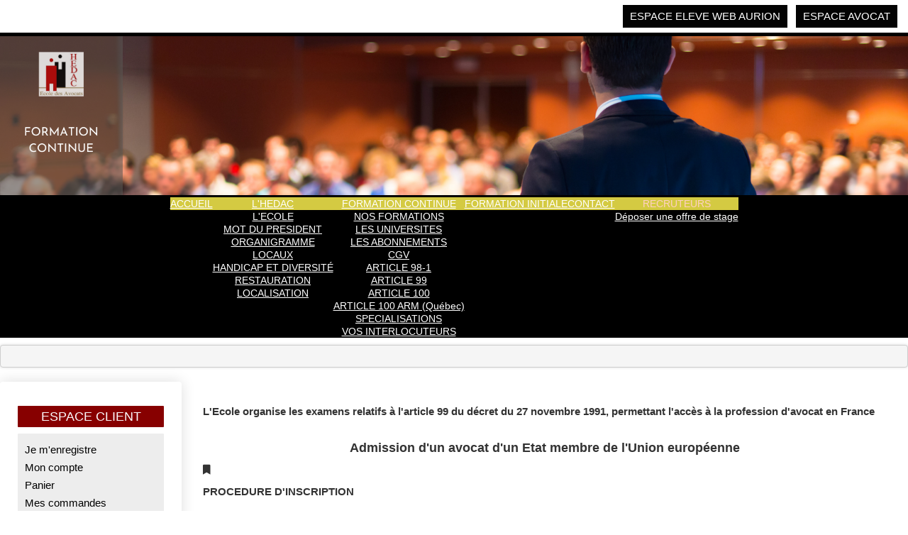

--- FILE ---
content_type: text/html; charset=utf-8
request_url: http://hedac.fr/article-99-et-100
body_size: 17405
content:

<!DOCTYPE html>
<html xmlns="https://www.w3.org/1999/xhtml" xml:lang="fr-fr" lang="fr-fr" dir="ltr" >
<head>
	<base href="http://hedac.fr/article-99-et-100" />
	<meta http-equiv="content-type" content="text/html; charset=utf-8" />
	<meta name="description" content="La Haute École des avocats conseils est l'école d'avocats de Versailles, regroupant l'Ouest parisien, anciennement centre régional de formation professionnelle des avocats du ressort de la Cour d'appel de Versailles. Ce dernier comprend les barreaux de Versailles, de Nanterre, de Pontoise et de Chartres" />
	<meta name="generator" content="Joomla! - Open Source Content Management" />
	<title>Examen article 99</title>
	<link href="/media/com_hikashop/css/hikashop.css?v=504" rel="stylesheet" type="text/css" />
	<link href="/media/com_hikashop/css/style_default.css?t=1715592496" rel="stylesheet" type="text/css" />
	<link href="/media/com_hikashop/css/font-awesome.css?v=5.2.0" rel="stylesheet" type="text/css" />
	<link href="/components/com_pagebuilderck/assets/pagebuilderck.css?ver=2.9.10" rel="stylesheet" type="text/css" />
	<link href="/components/com_pagebuilderck/assets/font-awesome.min.css" rel="stylesheet" type="text/css" />
	<link href="/plugins/system/jce/css/content.css?aa754b1f19c7df490be4b958cf085e7c" rel="stylesheet" type="text/css" />
	<link href="/plugins/system/cookiesck/assets/front.css?ver=3.1.0" rel="stylesheet" type="text/css" />
	<link href="/media/plg_system_imageeffectck/css/imageeffectck.css?ver=2.2.7" rel="stylesheet" type="text/css" />
	<link href="/media/com_hikamarket/css/frontend_default.css?v=400" rel="stylesheet" type="text/css" />
	<link href="/modules/mod_maximenuck/themes/custom/css/maximenuck_maximenuck117.css" rel="stylesheet" type="text/css" />
	<link href="http://hedac.fr/components/com_jsn/assets/css/style.min.css?v=2.10.0" rel="stylesheet" type="text/css" />
	<link href="/media/com_hikashop/css/vex.css?v=504" rel="stylesheet" type="text/css" />
	<style type="text/css">
.pbck-container { max-width: 1000px}@media only screen and (min-width:801px){
.ckhide5 { display: none !important; } 
.ckstack5 > .inner { display: block; }
.ckstack5 .blockck { float: none !important; width: auto !important; display: block; margin-left: 0 !important;}
}@media only screen and (max-width:800px) and (min-width:641px){
.ckhide4 { display: none !important; } 
.ckstack4 > .inner { display: block; }
.ckstack4 .blockck { float: none !important; width: auto !important; display: block; margin-left: 0 !important;}
}@media only screen and (max-width:640px) and (min-width:481px){
.ckhide3 { display: none !important; } 
.ckstack3 > .inner { display: block; }
.ckstack3 .blockck { float: none !important; width: auto !important; display: block; margin-left: 0 !important;}
}@media only screen and (max-width:480px) and (min-width:321px){
.ckhide2 { display: none !important; } 
.ckstack2 > .inner { display: block; }
.ckstack2 .blockck { float: none !important; width: auto !important; display: block; margin-left: 0 !important;}
}@media only screen and (max-width:320px){
.ckhide1 { display: none !important; } 
.ckstack1 > .inner { display: block; }
.ckstack1 .blockck { float: none !important; width: auto !important; display: block; margin-left: 0 !important;}
}#ID1617120016785 {  }#ID1617120016785:hover {  }  #ID1631797561115 > .inner {  	padding-top: 10px;  	text-align: center;  	font-weight: bold;  }  #ID1631797561115 {  }#ID1631797561115:hover {  }  #ID1631797561115 .titleck {  	font-weight: bold;  }  #ID1617120200587 {  }#ID1617120200587:hover {  }  #ID1700493977435 .ui-accordion-header i {  }  #ID1700493977435 {  }#ID1700493977435:hover {  }#ID1639038138398 {  }#ID1639038138398:hover {  }  #ID1639038138398 .separatorck {  	font-weight: bold;  	line-height: 50px;  	font-size: 16px;  }  #ID1765443890048 {  }#ID1765443890048:hover {  }  #ID1765443890048 .separatorck {  	font-weight: bold;  	line-height: 50px;  	font-size: 16px;  }  #ID1733995477186 {  }#ID1733995477186:hover {  }  #ID1733995477186 .separatorck {  	font-weight: bold;  	line-height: 50px;  	font-size: 16px;  }  #ID1702383254383 {  }#ID1702383254383:hover {  }  #ID1702383254383 .separatorck {  	font-weight: bold;  	line-height: 50px;  	font-size: 16px;  }  #ID1671006908727 {  }#ID1671006908727:hover {  }  #ID1671006908727 .separatorck {  	font-weight: bold;  	line-height: 50px;  	font-size: 16px;  }  #ID1619505691273 {  }#ID1619505691273:hover {  }[data-gutter="2%"][data-nb="1"]:not(.ckadvancedlayout) [data-width="100"] {width:100%;}[data-gutter="2%"][data-nb="1"].ckadvancedlayout [data-width="100"] {width:100%;}[data-gutter="2%"][data-nb="1"]:not(.ckadvancedlayout) [data-width="100"] {width:100%;}[data-gutter="2%"][data-nb="1"].ckadvancedlayout [data-width="100"] {width:100%;}[data-gutter="2%"][data-nb="1"]:not(.ckadvancedlayout) [data-width="100"] {width:100%;}[data-gutter="2%"][data-nb="1"].ckadvancedlayout [data-width="100"] {width:100%;}
			#cookiesck {
				position:fixed;
				left:0;
				right: 0;
				top: 0;
				z-index: 1000000;
				min-height: 30px;
				color: #eeeeee;
				background: rgba(0,0,0,0.5);
				text-align: center;
				font-size: 14px;
				line-height: 14px;
			}
			#cookiesck_text {
				padding: 10px 0;
				display: inline-block;
			}
			#cookiesck_buttons {
				float: right;
			}
			.cookiesck_button,
			#cookiesck_accept,
			#cookiesck_decline,
			#cookiesck_settings,
			#cookiesck_readmore {
				float:left;
				padding:10px;
				margin: 5px;
				border-radius: 3px;
				text-decoration: none;
				cursor: pointer;
				transition: all 0.2s ease;
			}
			#cookiesck_readmore {
				float:right;
				color: #fff;
				border: 2px solid transparent;
				transition: all 0.2s ease;
			}
			#cookiesck_readmore:hover {
				border: 2px solid #fff;
			}
			#cookiesck_accept {
				background: #1176a6;
				border: 2px solid #1176a6;
				color: #f5f5f5;
			}
			#cookiesck_accept:hover {
				background: transparent;
				border: 2px solid darkturquoise;
				color: darkturquoise;
			}
			#cookiesck_decline {
				background: #000;
				border: 2px solid #000;
				color: #f5f5f5;
			}
			#cookiesck_decline:hover {
				background: transparent;
				border: 2px solid #fff;
				color: #fff;
			}
			#cookiesck_settings {
				background: #fff;
				border: 2px solid #fff;
				color: #000;
			}
			#cookiesck_settings:hover {
				background: transparent;
				border: 2px solid #fff;
				color: #fff;
			}
			#cookiesck_options {
				display: none;
				width: 30px;
				height: 30px;
				border-radius: 15px;
				box-sizing: border-box;
				position: fixed;
				bottom: 0;
				left: 0;
				margin: 10px;
				border: 1px solid #ccc;
				cursor: pointer;
				background: #fff url(/plugins/system/cookiesck/assets/cookies-icon.svg) center center no-repeat;
				background-size: 80% auto;
			}
			#cookiesck_options > .inner {
				display: none;
				width: max-content;
				margin-top: -40px;
				background: rgba(0,0,0,0.7);
				position: absolute;
				font-size: 14px;
				color: #fff;
				padding: 4px 7px;
				border-radius: 3px;
			}
			#cookiesck_options:hover > .inner {
				display: block;
			}
			#cookiesck > div {
				display: flex;
				justify-content: space-around;
				align-items: center;
				flex-direction: column;
			}
			

		/* Mobile Menu CK - https://www.joomlack.fr */
/* Automatic styles */

.mobilemenuck-bar {display:none;position:relative;left:0;top:0;right:0;z-index:100;}
.mobilemenuck-bar-title {display: block;}
.mobilemenuck-bar-button {cursor:pointer;box-sizing: border-box;position:absolute; top: 0; right: 0;line-height:0.8em;font-family:Segoe UI;text-align: center;}
.mobilemenuck {box-sizing: border-box;width: 100%;}
.mobilemenuck-topbar {position:relative;}
.mobilemenuck-title {display: block;}
.mobilemenuck-button {cursor:pointer;box-sizing: border-box;position:absolute; top: 0; right: 0;line-height:0.8em;font-family:Segoe UI;text-align: center;}
.mobilemenuck a {display:block;}
.mobilemenuck a:hover {text-decoration: none;}
.mobilemenuck .mobilemenuck-item > div {position:relative;}
/* for accordion */
.mobilemenuck-togglericon:after {cursor:pointer;text-align:center;display:block;position: absolute;right: 0;top: 0;content:"+";}
.mobilemenuck .open .mobilemenuck-togglericon:after {content:"-";}

[data-id="maximenuck117"] .mobilemenuck-bar-title {
	background: #464646;
	color: #FFFFFF;
	font-weight: bold;
	text-indent: 20px;
	line-height: 43px;
	font-size: 20px;
}

[data-id="maximenuck117"] .mobilemenuck-bar-title a {
	color: #FFFFFF;
	font-weight: bold;
	text-indent: 20px;
	line-height: 43px;
	font-size: 20px;
}

[data-id="maximenuck117"] .mobilemenuck-bar-button {
	background: #333333;
	height: 43px;
	width: 43px;
	color: #FFFFFF;
	padding-top: 8px;
	font-size: 1.8em;
}

[data-id="maximenuck117"] .mobilemenuck-bar-button a {
	color: #FFFFFF;
	font-size: 1.8em;
}

[data-id="maximenuck117"].mobilemenuck {
	background: #464646;
	color: #FFFFFF;
	padding-bottom: 5px;
	font-weight: bold;
	font-size: 1.2em;
}

[data-id="maximenuck117"].mobilemenuck a {
	color: #FFFFFF;
	font-weight: bold;
	font-size: 1.2em;
}

[data-id="maximenuck117"] .mobilemenuck-title {
	background: #464646;
	height: 43px;
	text-indent: 20px;
	line-height: 43px;
	font-size: 20px;
}

[data-id="maximenuck117"] .mobilemenuck-title a {
	text-indent: 20px;
	line-height: 43px;
	font-size: 20px;
}

[data-id="maximenuck117"] .mobilemenuck-button {
	height: 35px;
	width: 45px;
	line-height: 35px;
	font-size: 1.8em;
}

[data-id="maximenuck117"] .mobilemenuck-button a {
	line-height: 35px;
	font-size: 1.8em;
}

[data-id="maximenuck117"] .mobilemenuck-item > .level1 {
	background: #027EA6;
	-moz-border-radius: 5px 5px 5px 5px;
	-o-border-radius: 5px 5px 5px 5px;
	-webkit-border-radius: 5px 5px 5px 5px;
	border-radius: 5px 5px 5px 5px;
	color: #FFFFFF;
	margin-top: 4px;
	margin-right: 4px;
	margin-bottom: 4px;
	margin-left: 4px;
	padding-left: 15px;
	line-height: 35px;
}

[data-id="maximenuck117"] .mobilemenuck-item > .level1 a {
	color: #FFFFFF;
	line-height: 35px;
}

[data-id="maximenuck117"] .mobilemenuck-item > .level2 {
	background: #FFFFFF;
	-moz-border-radius: 5px 5px 5px 5px;
	-o-border-radius: 5px 5px 5px 5px;
	-webkit-border-radius: 5px 5px 5px 5px;
	border-radius: 5px 5px 5px 5px;
	color: #000000;
	margin-top: 4px;
	margin-right: 4px;
	margin-bottom: 4px;
	margin-left: 4px;
	padding-left: 25px;
	line-height: 35px;
}

[data-id="maximenuck117"] .mobilemenuck-item > .level2 a {
	color: #000000;
	line-height: 35px;
}

[data-id="maximenuck117"] .level2 + .mobilemenuck-submenu .mobilemenuck-item > div {
	background: #689332;
	-moz-border-radius: 5px 5px 5px 5px;
	-o-border-radius: 5px 5px 5px 5px;
	-webkit-border-radius: 5px 5px 5px 5px;
	border-radius: 5px 5px 5px 5px;
	color: #FFFFFF;
	margin-top: 4px;
	margin-right: 4px;
	margin-bottom: 4px;
	margin-left: 4px;
	padding-left: 35px;
	line-height: 35px;
}

[data-id="maximenuck117"] .level2 + .mobilemenuck-submenu .mobilemenuck-item > div a {
	color: #FFFFFF;
	line-height: 35px;
}

[data-id="maximenuck117"] .mobilemenuck-togglericon:after {
	background: #000000;
	background: rgba(0,0,0,0.25);
	-pie-background: rgba(0,0,0,0.25);
	-moz-border-radius: 0px 5px 5px 0px;
	-o-border-radius: 0px 5px 5px 0px;
	-webkit-border-radius: 0px 5px 5px 0px;
	border-radius: 0px 5px 5px 0px;
	height: 35px;
	width: 35px;
	padding-right: 5px;
	padding-left: 5px;
	line-height: 35px;
	font-size: 1.7em;
}

[data-id="maximenuck117"] .mobilemenuck-togglericon:after a {
	line-height: 35px;
	font-size: 1.7em;
}
.mobilemaximenuck div span.descck {
    padding-left: 10px;
    font-size: 12px;
}.mobilemenuck-logo { text-align: center; }.mobilemenuck-logo-left { text-align: left; }.mobilemenuck-logo-right { text-align: right; }.mobilemenuck-logo a { display: inline-block; }/* Mobile Menu CK - https://www.joomlack.fr */
/* Automatic styles */

.mobilemenuck-bar {display:none;position:relative;left:0;top:0;right:0;z-index:100;}
.mobilemenuck-bar-title {display: block;}
.mobilemenuck-bar-button {cursor:pointer;box-sizing: border-box;position:absolute; top: 0; right: 0;line-height:0.8em;font-family:Segoe UI;text-align: center;}
.mobilemenuck {box-sizing: border-box;width: 100%;}
.mobilemenuck-topbar {position:relative;}
.mobilemenuck-title {display: block;}
.mobilemenuck-button {cursor:pointer;box-sizing: border-box;position:absolute; top: 0; right: 0;line-height:0.8em;font-family:Segoe UI;text-align: center;}
.mobilemenuck a {display:block;}
.mobilemenuck a:hover {text-decoration: none;}
.mobilemenuck .mobilemenuck-item > div {position:relative;}
/* for accordion */
.mobilemenuck-togglericon:after {cursor:pointer;text-align:center;display:block;position: absolute;right: 0;top: 0;content:"+";}
.mobilemenuck .open .mobilemenuck-togglericon:after {content:"-";}

[data-id="maximenuck117"] .mobilemenuck-bar-title {
	background: #464646;
	color: #FFFFFF;
	font-weight: bold;
	text-indent: 20px;
	line-height: 43px;
	font-size: 20px;
}

[data-id="maximenuck117"] .mobilemenuck-bar-title a {
	color: #FFFFFF;
	font-weight: bold;
	text-indent: 20px;
	line-height: 43px;
	font-size: 20px;
}

[data-id="maximenuck117"] .mobilemenuck-bar-button {
	background: #333333;
	height: 43px;
	width: 43px;
	color: #FFFFFF;
	padding-top: 8px;
	font-size: 1.8em;
}

[data-id="maximenuck117"] .mobilemenuck-bar-button a {
	color: #FFFFFF;
	font-size: 1.8em;
}

[data-id="maximenuck117"].mobilemenuck {
	background: #464646;
	color: #FFFFFF;
	padding-bottom: 5px;
	font-weight: bold;
	font-size: 1.2em;
}

[data-id="maximenuck117"].mobilemenuck a {
	color: #FFFFFF;
	font-weight: bold;
	font-size: 1.2em;
}

[data-id="maximenuck117"] .mobilemenuck-title {
	background: #464646;
	height: 43px;
	text-indent: 20px;
	line-height: 43px;
	font-size: 20px;
}

[data-id="maximenuck117"] .mobilemenuck-title a {
	text-indent: 20px;
	line-height: 43px;
	font-size: 20px;
}

[data-id="maximenuck117"] .mobilemenuck-button {
	height: 35px;
	width: 45px;
	line-height: 35px;
	font-size: 1.8em;
}

[data-id="maximenuck117"] .mobilemenuck-button a {
	line-height: 35px;
	font-size: 1.8em;
}

[data-id="maximenuck117"] .mobilemenuck-item > .level1 {
	background: #027EA6;
	-moz-border-radius: 5px 5px 5px 5px;
	-o-border-radius: 5px 5px 5px 5px;
	-webkit-border-radius: 5px 5px 5px 5px;
	border-radius: 5px 5px 5px 5px;
	color: #FFFFFF;
	margin-top: 4px;
	margin-right: 4px;
	margin-bottom: 4px;
	margin-left: 4px;
	padding-left: 15px;
	line-height: 35px;
}

[data-id="maximenuck117"] .mobilemenuck-item > .level1 a {
	color: #FFFFFF;
	line-height: 35px;
}

[data-id="maximenuck117"] .mobilemenuck-item > .level2 {
	background: #FFFFFF;
	-moz-border-radius: 5px 5px 5px 5px;
	-o-border-radius: 5px 5px 5px 5px;
	-webkit-border-radius: 5px 5px 5px 5px;
	border-radius: 5px 5px 5px 5px;
	color: #000000;
	margin-top: 4px;
	margin-right: 4px;
	margin-bottom: 4px;
	margin-left: 4px;
	padding-left: 25px;
	line-height: 35px;
}

[data-id="maximenuck117"] .mobilemenuck-item > .level2 a {
	color: #000000;
	line-height: 35px;
}

[data-id="maximenuck117"] .level2 + .mobilemenuck-submenu .mobilemenuck-item > div {
	background: #689332;
	-moz-border-radius: 5px 5px 5px 5px;
	-o-border-radius: 5px 5px 5px 5px;
	-webkit-border-radius: 5px 5px 5px 5px;
	border-radius: 5px 5px 5px 5px;
	color: #FFFFFF;
	margin-top: 4px;
	margin-right: 4px;
	margin-bottom: 4px;
	margin-left: 4px;
	padding-left: 35px;
	line-height: 35px;
}

[data-id="maximenuck117"] .level2 + .mobilemenuck-submenu .mobilemenuck-item > div a {
	color: #FFFFFF;
	line-height: 35px;
}

[data-id="maximenuck117"] .mobilemenuck-togglericon:after {
	background: #000000;
	background: rgba(0,0,0,0.25);
	-pie-background: rgba(0,0,0,0.25);
	-moz-border-radius: 0px 5px 5px 0px;
	-o-border-radius: 0px 5px 5px 0px;
	-webkit-border-radius: 0px 5px 5px 0px;
	border-radius: 0px 5px 5px 0px;
	height: 35px;
	width: 35px;
	padding-right: 5px;
	padding-left: 5px;
	line-height: 35px;
	font-size: 1.7em;
}

[data-id="maximenuck117"] .mobilemenuck-togglericon:after a {
	line-height: 35px;
	font-size: 1.7em;
}
.mobilemaximenuck div span.descck {
    padding-left: 10px;
    font-size: 12px;
}.mobilemenuck-logo { text-align: center; }.mobilemenuck-logo-left { text-align: left; }.mobilemenuck-logo-right { text-align: right; }.mobilemenuck-logo a { display: inline-block; }
#hikashop_category_information_module_205 div.hikashop_subcontainer,
#hikashop_category_information_module_205 .hikashop_rtop *,#hikashop_category_information_module_205 .hikashop_rbottom * { background:#ffffff; }
#hikashop_category_information_module_205 div.hikashop_subcontainer,
#hikashop_category_information_module_205 div.hikashop_subcontainer span,
#hikashop_category_information_module_205 div.hikashop_container { text-align:center; }
#hikashop_category_information_module_205 div.hikashop_container { margin:10px 10px; }
#hikashop_category_information_module_205 .hikashop_subcontainer { -moz-border-radius: 5px; -webkit-border-radius: 5px; -khtml-border-radius: 5px; border-radius: 5px; }#maximenuck117-mobile-bar { display: none; }
	@media only screen and (max-width:640px){
	#maximenuck117 { display: none !important; }
	#maximenuck117-mobile-bar { display: block; }
	.mobilemenuck-hide {display: none !important;}
    body { padding-top: 40px !important; } }.pbck-container { max-width: 1000px}@media only screen and (min-width:801px){
.ckhide5 { display: none !important; } 
.ckstack5 > .inner { display: block; }
.ckstack5 .blockck { float: none !important; width: auto !important; display: block; margin-left: 0 !important;}
}@media only screen and (max-width:800px) and (min-width:641px){
.ckhide4 { display: none !important; } 
.ckstack4 > .inner { display: block; }
.ckstack4 .blockck { float: none !important; width: auto !important; display: block; margin-left: 0 !important;}
}@media only screen and (max-width:640px) and (min-width:481px){
.ckhide3 { display: none !important; } 
.ckstack3 > .inner { display: block; }
.ckstack3 .blockck { float: none !important; width: auto !important; display: block; margin-left: 0 !important;}
}@media only screen and (max-width:480px) and (min-width:321px){
.ckhide2 { display: none !important; } 
.ckstack2 > .inner { display: block; }
.ckstack2 .blockck { float: none !important; width: auto !important; display: block; margin-left: 0 !important;}
}@media only screen and (max-width:320px){
.ckhide1 { display: none !important; } 
.ckstack1 > .inner { display: block; }
.ckstack1 .blockck { float: none !important; width: auto !important; display: block; margin-left: 0 !important;}
}
	</style>
	<script src="/media/jui/js/jquery.min.js?89a3ad629e6c926f6d2da2dd188e95d9" type="text/javascript"></script>
	<script src="/media/jui/js/jquery-noconflict.js?89a3ad629e6c926f6d2da2dd188e95d9" type="text/javascript"></script>
	<script src="/media/com_hikashop/js/hikashop.js?v=504" type="text/javascript"></script>
	<script src="/media/jui/js/jquery-migrate.min.js?89a3ad629e6c926f6d2da2dd188e95d9" type="text/javascript"></script>
	<script src="/components/com_pagebuilderck/assets/jquery-uick.min.js?ver=2.9.10" type="text/javascript"></script>
	<script src="/components/com_pagebuilderck/assets/pagebuilderck.js?ver=2.9.10" type="text/javascript"></script>
	<script src="/components/com_pagebuilderck/assets/parallaxbackground.js?ver=2.9.10" type="text/javascript"></script>
	<script src="/media/system/js/caption.js?89a3ad629e6c926f6d2da2dd188e95d9" type="text/javascript"></script>
	<script src="/plugins/system/cookiesck/assets/front.js?ver=3.1.0" type="text/javascript"></script>
	<script src="/media/jui/js/bootstrap.min.js?89a3ad629e6c926f6d2da2dd188e95d9" type="text/javascript"></script>
	<script src="/media/plg_system_imageeffectck/js/imageeffectck.js" type="text/javascript"></script>
	<script src="/media/com_hikamarket/js/hikamarket.js?v=400" type="text/javascript"></script>
	<script src="/modules/mod_maximenuck/assets/maximenuck.min.js" type="text/javascript"></script>
	<script src="/media/plg_system_mobilemenuck/assets/mobilemenuck.js?ver=1.2.6" type="text/javascript"></script>
	<script src="/plugins/system/floatingmoduleck/assets/floatingmoduleck.js" type="text/javascript"></script>
	<script src="/media/com_hikashop/js/vex.min.js?v=504" type="text/javascript"></script>
	<script src="/plugins/hikashop/cartnotify/media/notify-vex.js" type="text/javascript"></script>
	<script type="text/javascript">

		var j2storeURL = 'http://hedac.fr/';
		(function(d){
					  var js, id = 'powr-js', ref = d.getElementsByTagName('script')[0];
					  if (d.getElementById(id)) {return;}
					  js = d.createElement('script'); js.id = id; js.async = true;
					  js.src = 'http://hedac.fr/plugins/content/powrshortcodes/powr_joomla.js';
					  js.setAttribute('powr-token','0rFnDp9mw31635515978');
					  js.setAttribute('external-type','joomla');
					  ref.parentNode.insertBefore(js, ref);
					}(document));jQuery(window).on('load',  function() {
				new JCaption('img.caption');
			});
var COOKIESCK = {
	ALLOWED : ["cookiesck","cookiesckiframes","2c8691c06bf7a6a22d4adecd4c9692e1"]
	, VALUE : 'no'
	, LIST : '{}'
	, LIFETIME : '365'
	, DEBUG : '0'
	, TEXT : {
		INFO : 'En visitant ce site, vous acceptez l\'utilisation de cookies afin de vous proposer les meilleurs services possibles.'
		, ACCEPT_ALL : 'Tout accepter'
		, ACCEPT_ALL : 'Tout accepter'
		, DECLINE_ALL : 'Tout décliner'
		, SETTINGS : 'Personnaliser'
		, OPTIONS : 'Options des cookies'
		, CONFIRM_IFRAMES : 'COOKIESCK_CONFIRM_IFRAMES'
	}
};
console.log("COOKIES CK MESSAGE : The list of cookies is empty. Please check the documentation");jQuery(document).ready(function(){ckInitCookiesckIframes();});
if(!window.localPage) window.localPage = {};
window.localPage.cartRedirect = function(cid,pid,resp){window.location="/art100/checkout";};
window.localPage.wishlistRedirect = function(cid,pid,resp){window.location="/component/hikashop/product/listing";};
jQuery(window).load(function(){new Maximenuck('#maximenuck117', {fxtransition : 'linear',dureeIn : 0,dureeOut : 500,menuID : 'maximenuck117',testoverflow : '0',orientation : 'horizontal',behavior : 'mouseover',opentype : 'show',offcanvaswidth : '300px',offcanvasbacktext : 'Retour',fxdirection : 'normal',directionoffset1 : '30',directionoffset2 : '30',showactivesubitems : '0',ismobile : 0,menuposition : '0',effecttype : 'dropdown',topfixedeffect : '1',topfixedoffset : '',clickclose : '0',closeclickoutside : '0',fxduration : 400});});jQuery(document).ready(function(){ new MobileMenuCK(jQuery('#maximenuck117'), {menubarbuttoncontent : '&#x2261;',topbarbuttoncontent : '×',showmobilemenutext : 'default',mobilemenutext : 'Menu',container : 'body',detectiontype : 'resolution',resolution : '640',usemodules : '0',useimages : '0',showlogo : '1',showdesc : '0',displaytype : 'accordion',displayeffect : 'normal',menuwidth : '300',openedonactiveitem : '0',mobilebackbuttontext : 'Retour',menuselector : 'ul.maximenuck',uriroot : '',tooglebarevent : 'click',tooglebaron : 'all',logo_source : 'maximenuck',logo_image : '',logo_link : '',logo_alt : '',logo_position : 'left',logo_width : '',logo_height : '',logo_margintop : '',logo_marginright : '',logo_marginbottom : '',logo_marginleft : '',menuid : 'maximenuck117',merge : '',beforetext : '',aftertext : '',mergeorder : '',logo_where : '1',uriroot : ''}); });jQuery(document).ready(function($){$('.floatingmoduleck').FloatingModuleCK({time : '200',zIndex : '1000',minResolution : '640'});});jQuery(document).ready(function($){$('.floatingmoduleck').FloatingModuleCK({time : '200',zIndex : '1000',minResolution : '640'});});
if(window.Oby) {
vex.defaultOptions.className = "vex-theme-default";
vex.dialog.buttons.YES.text = "OK";
window.cartNotifyParams = {"img_url":"\/media\/com_hikashop\/images\/icons\/icon-32-newproduct.png","redirect_url":"\/art100\/checkout","redirect_delay":"4000","hide_delay":5000,"title":"Produit ajout\u00e9 au panier","text":"Produit ajout\u00e9 avec succ\u00e8s au panier","wishlist_title":"Produit ajout\u00e9 \u00e0 la liste de souhaits","wishlist_text":"Le produit a \u00e9t\u00e9 ajout\u00e9 \u00e0 la liste de souhaits","list_title":"Produits ajout\u00e9s au panier","list_text":"Produits ajout\u00e9s au panier avec succ\u00e8s","list_wishlist_title":"Produits ajout\u00e9s \u00e0 la liste de souhaits","list_wishlist_text":"Produits ajout\u00e9s \u00e0 la liste de souhaits avec succ\u00e8s","err_title":"Ajout du produit au panier impossible","err_text":"Ajout du produit au panier impossible","err_wishlist_title":"Ajout du produit \u00e0 la liste de souhaits impossible","err_wishlist_text":"Ajout du produit \u00e0 la liste de souhaits impossible"};
window.cartNotifyParams.cart_params = {buttons:[
	{text:"J\'ai terminé mes inscriptions, je passe au règlement",type:"button",className:"vex-dialog-button-primary",click:function proceedClick(){window.top.location="/art100/checkout";}},
	{text:"Je m\'inscris à une autre formation",type:"submit",className:"vex-dialog-button-primary",click:function continueClick(){window.top.location="https://www.hedac.fr/formation-continue/catalogue-de-formations-2/category/38-formation-a-distance-via-zoom-education";}}
]};
}

	</script>

		<meta name="viewport" content="width=device-width, initial-scale=1.0" />
					<link rel="stylesheet" href="/templates/hedac/css/bootstrap.css" type="text/css" />
			<link rel="stylesheet" href="/templates/hedac/css/template.css" type="text/css" />
	
	<link rel="stylesheet" href="/templates/hedac/css/mobile.css" type="text/css" />

<!--[if lte IE 7]>
<style type="text/css">
#block28 ul.menu > li,#block27 ul.menu > li,#bannermenu ul.menu > li,#nav ul.menu > li {
	display: inline !important;
	zoom: 1;
}
</style>
<![endif]-->
<script>
  (function(i,s,o,g,r,a,m){i['GoogleAnalyticsObject']=r;i[r]=i[r]||function(){
  (i[r].q=i[r].q||[]).push(arguments)},i[r].l=1*new Date();a=s.createElement(o),
  m=s.getElementsByTagName(o)[0];a.async=1;a.src=g;m.parentNode.insertBefore(a,m)
  })(window,document,'script','//www.google-analytics.com/analytics.js','ga');

  ga('create', 'UA-193058413-1', 'auto');
  ga('send', 'pageview');

</script>
	<script src="/templates/hedac/js/template.js"></script>
	<!--[if lt IE 9]>
		<script src="/media/jui/js/html5.js"></script>
	<![endif]--></head>
<body class="com_content -body view-article no-layout no-task  itemid-188 pageid-15 ltr">
<div id="wrapper1" class="tck-wrapper">
	<div class="inner  tck-container">

	</div>
</div>
<div id="wrapper" class="tck-wrapper">
	<div class="inner  tck-container">

		<nav id="block28">
		<div class="inner " data-position="position-38">
			<div class="floatingmoduleck" id="floatingmoduleck177" data-method="onscroll" data-onscrollpos="top" data-pos="left" data-x="0px" data-y="0px" data-w="200px" data-bg="#ffffff" data-css="" data-offsety="100" data-bottomlimit="" data-bottomoffset="0">		<div class="tck-module moduletable">
							<div class="tck-module-text">
					<ul class="nav menu mod-list">
<li class="item-364"><a href="http://serveurhedac.siteadwin.fr:4443/faces/Login.xhtml" target="_blank" rel="noopener noreferrer">ESPACE ELEVE WEB AURION</a></li><li class="item-365"><a href="/espace-avocat" >ESPACE AVOCAT</a></li></ul>
				</div>
		</div>
	</div>
		</div>
	</nav>
	
	
	<section id="bannerrow"  class="tck-row">
		<div class="inner">
			<div class="flexiblecolumn valign-center" id="bannercolumn1">
				<div id="bannerlogo" class="tck-logo">
					<div class="inner">
													<img class="tck-logo-img" src="/templates/hedac/images/" width="0" height="0" alt="" />
																	</div>
				</div>
			</div>
			<div class="flexiblecolumn " id="bannercolumn2">
							</div>
		</div>
	</section>

		<nav id="nav">
		<div class="inner " data-position="position-1">
					<div class="tck-module moduletable">
							<div class="tck-module-text">
					

<div class="custom"  >
	<p><img style="float: left;" title="::Catalogue de formations, Art 98-1, rt 99 &amp; 100" src="/images/102.png" alt="" height="100%" /></p></div>
				</div>
		</div>
	<div class="floatingmoduleck" id="floatingmoduleck117" data-method="onscroll" data-onscrollpos="top" data-pos="left" data-x="0px" data-y="35px" data-w="200px" data-bg="" data-css="" data-offsety="100" data-bottomlimit="" data-bottomoffset="0">		<div class="tck-module moduletable">
							<div class="tck-module-text">
					<!-- debut Maximenu CK -->
	<div class="maximenuckh ltr" id="maximenuck117" style="z-index:10;">
						<ul class=" maximenuck">
				<li data-level="1" class="maximenuck item101 first level1 " style="z-index : 12000;" ><a  data-hover="ACCUEIL" class="maximenuck " href="/"><span class="titreck"  data-hover="ACCUEIL"><span class="titreck-text"><span class="titreck-title">ACCUEIL</span></span></span></a>
		</li><li data-level="1" class="maximenuck item128 parent level1 " style="z-index : 11999;" ><a  data-hover="L\'HEDAC" class="maximenuck " href="/l-hedac"><span class="titreck"  data-hover="L\'HEDAC"><span class="titreck-text"><span class="titreck-title">L'HEDAC</span></span></span></a>
	<div class="floatck" style=""><div class="maxidrop-main" style=""><div class="maximenuck2 first " >
	<ul class="maximenuck2"><li data-level="2" class="maximenuck item177 first level2 " style="z-index : 11998;" ><a  data-hover="L\'ECOLE" class="maximenuck " href="/l-hedac/presentation"><span class="titreck"  data-hover="L\'ECOLE"><span class="titreck-text"><span class="titreck-title">L'ECOLE</span></span></span></a>
		</li><li data-level="2" class="maximenuck item178 level2 " style="z-index : 11997;" ><a  data-hover="MOT DU PRESIDENT" class="maximenuck " href="/l-hedac/mot-du-president"><span class="titreck"  data-hover="MOT DU PRESIDENT"><span class="titreck-text"><span class="titreck-title">MOT DU PRESIDENT</span></span></span></a>
		</li><li data-level="2" class="maximenuck item179 level2 " style="z-index : 11996;" ><a  data-hover="ORGANIGRAMME" class="maximenuck " href="/l-hedac/organigramme"><span class="titreck"  data-hover="ORGANIGRAMME"><span class="titreck-text"><span class="titreck-title">ORGANIGRAMME</span></span></span></a>
		</li><li data-level="2" class="maximenuck item180 level2 " style="z-index : 11995;" ><a  data-hover="LOCAUX" class="maximenuck " href="/l-hedac/les-locaux"><span class="titreck"  data-hover="LOCAUX"><span class="titreck-text"><span class="titreck-title">LOCAUX</span></span></span></a>
		</li><li data-level="2" class="maximenuck item352 level2 " style="z-index : 11994;" ><a  data-hover="HANDICAP ET DIVERSITÉ" class="maximenuck " href="/l-hedac/handicap-et-diversite"><span class="titreck"  data-hover="HANDICAP ET DIVERSITÉ"><span class="titreck-text"><span class="titreck-title">HANDICAP ET DIVERSITÉ</span></span></span></a>
		</li><li data-level="2" class="maximenuck item344 level2 " style="z-index : 11993;" ><a  data-hover="RESTAURATION" class="maximenuck " href="/l-hedac/resto2"><span class="titreck"  data-hover="RESTAURATION"><span class="titreck-text"><span class="titreck-title">RESTAURATION</span></span></span></a>
		</li><li data-level="2" class="maximenuck item345 last level2 " style="z-index : 11992;" ><a  data-hover="LOCALISATION" class="maximenuck " href="/l-hedac/situation"><span class="titreck"  data-hover="LOCALISATION"><span class="titreck-text"><span class="titreck-title">LOCALISATION</span></span></span></a>
	</li>
	</ul>
	</div></div></div>
	</li><li data-level="1" class="maximenuck item127 parent level1 " style="z-index : 11991;" ><a  data-hover="FORMATION CONTINUE" class="maximenuck " href="/formation-continue"><span class="titreck"  data-hover="FORMATION CONTINUE"><span class="titreck-text"><span class="titreck-title">FORMATION CONTINUE</span></span></span></a>
	<div class="floatck" style=""><div class="maxidrop-main" style=""><div class="maximenuck2 first " >
	<ul class="maximenuck2"><li data-level="2" class="maximenuck item416 first level2 " style="z-index : 11990;" ><a  data-hover="NOS FORMATIONS" class="maximenuck " href="/formation-continue/catalogue-de-formations-2"><span class="titreck"  data-hover="NOS FORMATIONS"><span class="titreck-text"><span class="titreck-title">NOS FORMATIONS</span></span></span></a>
		</li><li data-level="2" class="maximenuck item240 level2 " style="z-index : 11989;" ><a  data-hover="LES UNIVERSITES" class="maximenuck " href="/formation-continue/les-universites-de-l-hedac"><span class="titreck"  data-hover="LES UNIVERSITES"><span class="titreck-text"><span class="titreck-title">LES UNIVERSITES</span></span></span></a>
		</li><li data-level="2" class="maximenuck item347 level2 " style="z-index : 11988;" ><a  data-hover="LES ABONNEMENTS" class="maximenuck " href="/formation-continue/les-abonnements-aux-formations"><span class="titreck"  data-hover="LES ABONNEMENTS"><span class="titreck-text"><span class="titreck-title">LES ABONNEMENTS</span></span></span></a>
		</li><li data-level="2" class="maximenuck item242 level2 " style="z-index : 11987;" ><a  data-hover="CGV" class="maximenuck " href="/formation-continue/code-des-bonnes-pratiques"><span class="titreck"  data-hover="CGV"><span class="titreck-text"><span class="titreck-title">CGV</span></span></span></a>
		</li><li data-level="2" class="maximenuck item183 level2 " style="z-index : 11986;" ><a  data-hover="ARTICLE 98-1" class="maximenuck " href="/formation-continue/article-98-1"><span class="titreck"  data-hover="ARTICLE 98-1"><span class="titreck-text"><span class="titreck-title">ARTICLE 98-1</span></span></span></a>
		</li><li data-level="2" class="maximenuck item184 level2 " style="z-index : 11985;" ><a  data-hover="ARTICLE 99" class="maximenuck " href="/formation-continue/article-99-et-100"><span class="titreck"  data-hover="ARTICLE 99"><span class="titreck-text"><span class="titreck-title">ARTICLE 99</span></span></span></a>
		</li><li data-level="2" class="maximenuck item255 level2 " style="z-index : 11984;" ><a  data-hover="ARTICLE 100" class="maximenuck " href="/formation-continue/article-99-et-101"><span class="titreck"  data-hover="ARTICLE 100"><span class="titreck-text"><span class="titreck-title">ARTICLE 100</span></span></span></a>
		</li><li data-level="2" class="maximenuck item256 level2 " style="z-index : 11983;" ><a  data-hover="ARTICLE 100 ARM (Québec)" class="maximenuck " href="/formation-continue/article-99-et-102"><span class="titreck"  data-hover="ARTICLE 100 ARM (Québec)"><span class="titreck-text"><span class="titreck-title">ARTICLE 100 ARM (Québec)</span></span></span></a>
		</li><li data-level="2" class="maximenuck item185 level2 " style="z-index : 11982;" ><a  data-hover="SPECIALISATIONS" class="maximenuck " href="/formation-continue/specialisations"><span class="titreck"  data-hover="SPECIALISATIONS"><span class="titreck-text"><span class="titreck-title">SPECIALISATIONS</span></span></span></a>
		</li><li data-level="2" class="maximenuck item241 last level2 " style="z-index : 11981;" ><a  data-hover="VOS INTERLOCUTEURS" class="maximenuck " href="/formation-continue/vos-interlocuteurs"><span class="titreck"  data-hover="VOS INTERLOCUTEURS"><span class="titreck-text"><span class="titreck-title">VOS INTERLOCUTEURS</span></span></span></a>
	</li>
	</ul>
	</div></div></div>
	</li><li data-level="1" class="maximenuck item126 level1 " style="z-index : 11980;" ><a  data-hover="FORMATION INITIALE" class="maximenuck " href="/formation-initiale"><span class="titreck"  data-hover="FORMATION INITIALE"><span class="titreck-text"><span class="titreck-title">FORMATION INITIALE</span></span></span></a>
		</li><li data-level="1" class="maximenuck item129 level1 " style="z-index : 11979;" ><a  data-hover="CONTACT" class="maximenuck " href="/contact"><span class="titreck"  data-hover="CONTACT"><span class="titreck-text"><span class="titreck-title">CONTACT</span></span></span></a>
		</li><li data-level="1" class="maximenuck item382 parent level1 " style="z-index : 11978;" ><span  data-hover="RECRUTEURS" class="separator "><span class="titreck"  data-hover="RECRUTEURS"><span class="titreck-text"><span class="titreck-title">RECRUTEURS</span></span></span></span>
	<div class="floatck" style=""><div class="maxidrop-main" style=""><div class="maximenuck2 first " >
	<ul class="maximenuck2"><li data-level="2" class="maximenuck item383 last first level2 " style="z-index : 11977;" ><a  data-hover="Déposer une offre de stage" class="maximenuck " href="/recruteurs2/deposer-une-offre-de-stage"><span class="titreck"  data-hover="Déposer une offre de stage"><span class="titreck-text"><span class="titreck-title">Déposer une offre de stage</span></span></span></a>
	</li>
	</ul>
	</div></div></div>
	</li>            </ul>
    </div>
    <!-- fin maximenuCK -->
				</div>
		</div>
	</div>
		</div>
	</nav>
	
		<div id="block35" >
		<div class="inner " data-position="position-44">
					<div class="tck-module moduletable">
							<div class="tck-module-text">
					<div class="hikashop_cart_module " id="hikashop_cart_module">
<script type="text/javascript">
window.Oby.registerAjax(["cart.updated","checkout.cart.updated"], function(params) {
	var o = window.Oby, el = document.getElementById('hikashop_cart_205');
	if(!el) return;
	if(params && params.resp && params.resp.module == 205) return;
	if(params && params.type && params.type != 'cart') return;
	o.addClass(el, "hikashop_checkout_loading");
	window.hikashop.xRequest("/art100/product/cart/module_id-205/module_type-cart?tmpl=component", {update:false, mode:'POST', data:'return_url=aHR0cDovL2hlZGFjLmZyL2FydGljbGUtOTktZXQtMTAw'}, function(xhr){
		o.removeClass(el, "hikashop_checkout_loading");
		var cartDropdown = document.querySelector('#hikashop_cart_205 .hikashop_cart_dropdown_content');
		if(cartDropdown) {
			var dropdownType = 'click';
			var dropdownLink = document.querySelector('#hikashop_cart_205 .hikashop_small_cart_checkout_link');
			if(dropdownLink) {
				var hover = dropdownLink.getAttribute('onmousehover');
				if(hover) {
					dropdownType = 'hover';
				}
			}
			window.hikashop.updateElem(el, xhr.responseText, true);
			if(cartDropdown.toggleOpen) {
				cartDropdown = document.querySelector('#hikashop_cart_205 .hikashop_cart_dropdown_content');
				window.hikashop.toggleOverlayBlock(cartDropdown, dropdownType);
			}
		} else {
			window.hikashop.updateElem(el, xhr.responseText, true);
		}
	});
});
</script>
<div id="hikashop_cart_205" class="hikashop_cart hika_j3">
	<div class="hikashop_checkout_loading_elem"></div>
	<div class="hikashop_checkout_loading_spinner "></div>
</div>
<div class="clear_both"></div></div>
				</div>
		</div>
	
		</div>
	</div>
	
	

	

	

	

	

	<div id="maincontent" class="maincontent noright">
		<div class="inner clearfix">
						<aside id="left" class="column column1">
								<div class="inner clearfix " data-position="position-7">
							<div class="tck-module moduletable">
							<h3 class="tck-module-title">ESPACE CLIENT</h3>
							<div class="tck-module-text">
					<ul class="nav menu mod-list">
<li class="item-134"><a href="/hikashop-menu-for-hikashop-registration" >Je m'enregistre</a></li><li class="item-296"><a href="/mon-compte" >Mon compte</a></li><li class="item-166"><a href="/panier" >Panier</a></li><li class="item-269"><a href="/mes-commandes-2" >Mes commandes</a></li><li class="item-270"><a href="/mes-documents" >Mes attestations</a></li><li class="item-412"><a href="/emargement-formation" >Émargement formation</a></li></ul>
				</div>
		</div>
			<div class="tck-module moduletable">
							<h3 class="tck-module-title">FORMATION CONTINUE</h3>
							<div class="tck-module-text">
					<ul class="nav menu mod-list">
<li class="item-341"><a href="/informations-generales" >Informations générales</a></li><li class="item-239"><a href="/code-des-bonnes-pratiques" >Conditions générales de vente</a></li><li class="item-348"><a href="/les-abonnements" >Les abonnements</a></li><li class="item-190"><a href="/les-formations" >Nos formations</a></li><li class="item-369"><a href="/les-formations-2" >Nos formations</a></li><li class="item-237"><a href="/les-universites-de-l-hedac" >Les universités de l'HEDAC</a></li><li class="item-186"><a href="/article-98-1" >Examen article 98-1</a></li><li class="item-188 current active"><a href="/article-99-et-100" >Examen article 99</a></li><li class="item-253"><a href="/article-99-et-101" >Examen article 100</a></li><li class="item-254"><a href="/article-99-et-102" >Examen article 100 ARM (Québec)</a></li><li class="item-189"><a href="/specialisations" >Obtenir une spécialisation</a></li><li class="item-238"><a href="/vos-interlocuteurs" >Vos interlocuteurs</a></li></ul>
				</div>
		</div>
			<div class="tck-module moduletable">
							<h3 class="tck-module-title">Niveaux des formations</h3>
							<div class="tck-module-text">
					

<div class="custom"  >
	<div class="page-breadcrum">
<div class="container">
<p>Le CNB a adopté, dans le cadre de son pouvoir normatif, la décision n°2018-001 en date du 20 juillet 2018 déterminant les modalités d’application de la formation continue des avocats.</p>
</div>
</div>
<div class="vc_row wpb_row vc_row-fluid container">
<div class="wpb_column vc_column_container vc_col-sm-12">
<div class="vc_column-inner">
<div class="wpb_wrapper">
<div class="wpb_text_column wpb_content_element">
<div class="wpb_wrapper">
<p>Sauf pour les colloques ou les conférences, l’identification du niveau d’enseignement se fait selon le schéma suivant :</p>
<ul>
<li><strong>Actualisation :</strong> tout public et vie professionnelle</li>
<li><strong>Niveau 1 :</strong> acquisition des fondamentaux</li>
<li><strong>Niveau 2 :</strong> approfondissement des connaissances et des pratiques de la matière</li>
<li><strong>Niveau 3 :</strong> niveau s'adressant aux spécialistes et praticiens de la matière</li>
</ul>
</div>
</div>
</div>
</div>
</div>
</div></div>
				</div>
		</div>
			<div class="tck-module moduletable">
							<h3 class="tck-module-title">accessibilité</h3>
							<div class="tck-module-text">
					

<div class="custom"  >
	<p>Toute personne en situation de handicap et à mobilité réduite est invitée à le signaler ainsi que les difficultés qu’elle pourrait rencontrer de façon à ce que l'école puisse mettre en œuvre les ajustements nécessaires pour garantir un accueil et un déroulement optimum de la formation et des examens : referent-handicap@hedac.fr</p>
<p> </p></div>
				</div>
		</div>
	
				</div>
							</aside>
						<div id="main" class="column main row-fluid">
				<div class="inner clearfix">
										<div id="maincenter" class="maincenter ">
						<div class="inner clearfix">
							<main id="center" class="column center ">
								<div class="inner">
																	<div id="content" class="">
										<div class="inner clearfix">
											<div id="system-message-container">
	</div>

											<div class="tck-article item-page" itemscope itemtype="https://schema.org/Article">
	<meta itemprop="inLanguage" content="fr-FR" />
	
		
						
		
	
	
		
									<div itemprop="articleBody" class="tck-article-body">
		<div class="pagebuilderck"><div class="rowck ckstack3 ckstack2 ckstack1 uick-sortable" id="row_ID1617120012373" data-gutter="2%" data-nb="1" style="position: relative;"><div class="inner animate clearfix"><div class="blockck" id="block_ID1617120012373" data-real-width="100%" data-width="100" style="position: relative;"><div class="inner animate resizable"><div class="innercontent uick-sortable"><div id="ID1617120016785" class="cktype" data-type="heading" style="position: relative;">  			  			<div class="inner">  				<div class="iconck">  				</div>  				  			<h2 class="titleck">L'Ecole organise les examens relatifs à l'article 99 du décret du 27 novembre 1991, permettant l'accès à la profession d'avocat en France</h2></div>  		</div><div id="ID1631797561115" class="cktype" data-type="heading" style="position: relative;">  			  			<div class="inner">  				<div class="iconck">  				</div>  				  			<h1 class="titleck">Admission d'un avocat d'un Etat membre de l'Union européenne</h1></div>  		</div><div id="ID1617120200587" class="cktype" data-type="separator" style="position: relative;">  			  			<div class="separatorck">  				<span class="separatorck_before"></span>  				<i class="fa fa-bookmark default"></i><span class="separatorck_text"></span>  				<span class="separatorck_after"></span>  			</div>  		</div><div id="ID1700493977435" class="cktype" data-type="accordion" onshow="$ck('#ID1617120019008').find('.accordionsck').accordionck(accordionckOptions);" style="position: relative;">  			  			<div id="ID1617120019008_accordion" class="accordionsck" activetab="false">  			  <h3 class=""><span class="itemtitleck">PROCEDURE D'INSCRIPTION</span></h3>  			  <div class="accordionck itemcontentck" style=""><p><span style="font-size: 12pt;">Vous avez acquis le titre d'avocat dans un pays membre de l'Union Européenne ou dans un autre Etat partie à l'accord sur l'Espace économique européen autre que le France ou dans la Confédération suisse :&nbsp;<a href="http://www.legifrance.gouv.fr/affichTexte.do?cidTexte=JORFTEXT000000356568&amp;fastPos=1&amp;fastReqId=1393723359&amp;categorieLien=cid&amp;oldAction=rechTexte#LEGISCTA000020286405" target="_blank" rel="noopener noreferrer">article 99 du décret du 27 Novembre 1991</a>.</span></p>  <p><span style="font-size: 12pt;">Vous devez vous inscrire préalablement sur la plateforme dédiée du Conseil National des Barreaux :&nbsp;<a href="https://admission.cnb.avocat.fr/">https://admission.cnb.avocat.fr/</a></span></p>  <div><span style="font-size: 12pt;">Les dossiers des candidats seront instruits par la commission d'admission du CNB (qui se réunit une fois par mois).&nbsp;</span><span style="font-size: 12pt;">Le CNB vous délivrera un récépissé à la réception du dossier puis vous notifiera sa décision comportant les épreuves à passer.&nbsp;</span><span style="font-size: 12pt;">Ce sera alors à vous de contacter l'Ecole choisie (seules l'HEDAC et l'EFB font passer cet examen qui est national) pour vous inscrire à la première session utile.&nbsp;</span></div>  <div>  <p><span style="font-size: 12pt;"><strong>L'inscription auprès de l'HEDAC se fait en ligne en suivant le lien dédié, une confirmation de paiement vous est fournie dès que la procédure a été suivie jusqu'au bout (pièces fournies et paiement effectué).</strong></span></p>  <div>  <p><span style="font-size: 12pt;"><strong>Les pièces nécessaires pour la procédure d'inscription sont :</strong></span></p>  <ul>  <li>Une lettre (sous forme dématérialisée dans la procédure d'inscription) précisant votre nom (s'il est différent de la facturation), vos coordonnées exactes (où la convocation vous sera adressée), , numéro de téléphone portable, adresse email et&nbsp;attestant sur l’honneur du nombre de sessions d’examen déjà subies.</li>  <li>la décision du CNB</li>  <li>éventuellement l'autorisation du CNB vous autorisant à changer de centre d'examen si vous en avez fait la demande.</li>  <li>La copie d'un document justifiant de votre identité.</li>  <li>La copie d'un document justifiant d'un domicile&nbsp;<strong>en France</strong>&nbsp;où la convocation et les résultats seront adressés -&nbsp; Nous doublons les envois avec des emails mais pour des documents comme l’attestation de réussite (qui est un original), il est impératif que vous mettiez une adresse où vous serez effectivement (peu importe l’adresse) car nous n’envoyons pas deux fois ces documents. En cas de changement d'adresse durant le dernier trimestre de l'année, il vous appartient de prévenir le service de la formation continue de l'HEDAC.</li>  <li>Un règlement d'un montant de&nbsp;<strong>900 euros</strong>, représentant les frais d'inscription à l'examen.</li>  </ul>  <p><span style="font-size: 12pt;"><strong><span style="text-decoration: underline;">Une fois les pièces déposées et le paiement réalisé, il est inutile de nous demander par email si votre dossier est bien arrivé, il ne peut qu'être arrivé si vous avez eu la confirmation de paiement</span>.</strong></span>&nbsp;<span style="font-size: 12pt;">En cas de problème sur votre dossier (pièces insuffisantes ou ne correspondant pas), nous vous contactons directement pour le résoudre une fois le dossier traité par notre service.</span></p>  </div>  <div>  <p><span style="text-decoration: underline; font-size: 12pt;"><strong>Toutes les convocations sont envoyées en même temps&nbsp;par courrier recommandé avec demande d'avis de réception une fois les inscriptions clôturées et au plus tard un mois avant la date de l'épreuve et à l'adresse indiquée sur votre demande.</strong></span></p>  <p><span style="font-size: 12pt;">Votre contact avec l'HEDAC :&nbsp;<span id="cloake9d49a61118dbcd065288bee673bc799"><span id="cloakc624a314fe67d5da86a7d4decabb7db3"><span id="cloakd4ee7a57829410df88f48d3e5b39b1eb">Cette adresse e-mail est protégée contre les robots spammeurs. Vous devez activer le JavaScript pour la visualiser.</span><script type='text/javascript'>
				document.getElementById('cloakd4ee7a57829410df88f48d3e5b39b1eb').innerHTML = '';
				var prefix = '&#109;a' + 'i&#108;' + '&#116;o';
				var path = 'hr' + 'ef' + '=';
				var addyd4ee7a57829410df88f48d3e5b39b1eb = 'f&#111;rm&#97;t&#105;&#111;nc&#111;nt&#105;n&#117;&#101;' + '&#64;';
				addyd4ee7a57829410df88f48d3e5b39b1eb = addyd4ee7a57829410df88f48d3e5b39b1eb + 'h&#101;d&#97;c' + '&#46;' + 'fr';
				var addy_textd4ee7a57829410df88f48d3e5b39b1eb = 'f&#111;rm&#97;t&#105;&#111;nc&#111;nt&#105;n&#117;&#101;' + '&#64;' + 'h&#101;d&#97;c' + '&#46;' + 'fr';document.getElementById('cloakd4ee7a57829410df88f48d3e5b39b1eb').innerHTML += '<a ' + path + '\'' + prefix + ':' + addyd4ee7a57829410df88f48d3e5b39b1eb + '\'>'+addy_textd4ee7a57829410df88f48d3e5b39b1eb+'<\/a>';
		</script></span></span>&nbsp;ou 01 39 51 42 42</span></p>  <p><span style="font-size: 12pt;">Nous vous rappelons que vous ne pouvez pas vous présenter plus de trois fois à cet examen et que pour tout changement de centre d'examen (entre l'EFB et l'HEDAC), vous devez contacter le CNB pour obtenir une décision modificative (sauf si votre décision ne précise pas le centre d'examen).</span></p>  <p><span style="font-size: 10pt;"><em>Certaines de vos données à caractère personnel pourront être transmises au Conseil national des barreaux (CNB), pour traitement. En particulier, le CNB, responsable de traitement, met en œuvre un traitement portant sur le nombre de présentations à l’examen, exclusivement en vue de lutter contre la fraude à la présentation à l’examen par les personnes y ayant échoué trois fois, conformément à l’article&nbsp;98-1&nbsp;(99 / 100)&nbsp;du décret n<sup>o</sup>&nbsp;91-1197 du 27 novembre 1991.</em></span></p>  <p><span style="font-size: 10pt;"><em>Seules les données nécessaires sont traitées par le CNB, c’est pourquoi ce traitement porte uniquement sur les informations suivantes : vos nom de naissance, nom d’usage, prénom, date de naissance, lieu de naissance, résultat obtenu à l’examen ("Non admis[e]"), adresse e-mail ainsi que la date de l’examen.</em></span></p>  <p><span style="font-size: 10pt;"><em>Nous vous précisons que les données vous concernant ne seront traitées suivant cette finalité que dans l’hypothèse où vous vous présenteriez sans succès à l’examen. Dans cette hypothèse, vous serez informé(e) par le CNB, en qualité de responsable de traitement, de l’insertion de vos données à caractère personnel dans le fichier national des non-admissions à l’examen.</em></span></p>  <p><span style="font-size: 10pt;"><em>Ce fichier est mis à disposition du personnel habilité des écoles d’avocats.</em></span></p>  <p><span style="font-size: 10pt;"><em>Ces données sont traitées par le Conseil national des barreaux (180 boulevard Haussmann – 75008 Paris – <span id="cloak55ffa1796da0f5d31debbbc0606f407b">Cette adresse e-mail est protégée contre les robots spammeurs. Vous devez activer le JavaScript pour la visualiser.</span><script type='text/javascript'>
				document.getElementById('cloak55ffa1796da0f5d31debbbc0606f407b').innerHTML = '';
				var prefix = '&#109;a' + 'i&#108;' + '&#116;o';
				var path = 'hr' + 'ef' + '=';
				var addy55ffa1796da0f5d31debbbc0606f407b = 'f&#111;rm&#97;t&#105;&#111;n' + '&#64;';
				addy55ffa1796da0f5d31debbbc0606f407b = addy55ffa1796da0f5d31debbbc0606f407b + 'cnb' + '&#46;' + '&#97;v&#111;c&#97;t' + '&#46;' + 'fr';
				var addy_text55ffa1796da0f5d31debbbc0606f407b = 'f&#111;rm&#97;t&#105;&#111;n' + '&#64;' + 'cnb' + '&#46;' + '&#97;v&#111;c&#97;t' + '&#46;' + 'fr';document.getElementById('cloak55ffa1796da0f5d31debbbc0606f407b').innerHTML += '<a ' + path + '\'' + prefix + ':' + addy55ffa1796da0f5d31debbbc0606f407b + '\'>'+addy_text55ffa1796da0f5d31debbbc0606f407b+'<\/a>';
		</script>) sur la base du respect des dispositions légales précitées, les données étant directement communiquées à ce dernier par l’école après le passage de votre examen.</em></span></p>  <p><span style="font-size: 10pt;"><em>Les données collectées dans le cadre du fichier national des non-admissions à l’examen seront conservées pendant une durée de 50 ans, sauf admission future à cet examen à la suite de laquelle vos données seront entièrement purgées dès réception de la notification de vos résultats par le CNB. L’insertion de vos données à caractère personnel dans ledit fichier national, après trois échecs, assurera aux CRFPA l’information selon laquelle vous ne pouvez plus vous représenter à nouveau à l’examen auprès de quelque CRFPA que ce soit.</em></span></p>  <p><span style="font-size: 10pt;"><em>Conformément à la réglementation en matière de protection des données personnelles, vous disposez d’un droit d’accès et de rectification de vos données à caractère personnel ainsi qu’un droit de limitation du traitement.</em></span></p>  <p><span style="font-size: 10pt;"><em>Également, en application de l’article 85 de la loi Informatique et Libertés, vous disposez également d’un droit de formuler des directives spécifiques et générales concernant la conservation, l’effacement et la communication de vos données post-mortem. En ce qui concerne les directives générales, elles devront être adressées à un tiers de confiance numérique certifié par la Commission nationale informatique et libertés.</em></span></p>  <p><span style="font-size: 10pt;"><em>L’ensemble de ces droits s’exerceront par courrier à l'adresse postale suivante : Conseil national des barreaux, Délégué(e) à la protection des données, 180 boulevard Haussmann, 75008 Paris ou par courriel à l’adresse électronique suivante : <span id="cloak413dfe37e2c06970b602e3dd21936644">Cette adresse e-mail est protégée contre les robots spammeurs. Vous devez activer le JavaScript pour la visualiser.</span><script type='text/javascript'>
				document.getElementById('cloak413dfe37e2c06970b602e3dd21936644').innerHTML = '';
				var prefix = '&#109;a' + 'i&#108;' + '&#116;o';
				var path = 'hr' + 'ef' + '=';
				var addy413dfe37e2c06970b602e3dd21936644 = 'd&#111;nn&#101;&#101;sp&#101;rs&#111;nn&#101;ll&#101;s' + '&#64;';
				addy413dfe37e2c06970b602e3dd21936644 = addy413dfe37e2c06970b602e3dd21936644 + 'cnb' + '&#46;' + '&#97;v&#111;c&#97;t' + '&#46;' + 'fr';
				var addy_text413dfe37e2c06970b602e3dd21936644 = 'd&#111;nn&#101;&#101;sp&#101;rs&#111;nn&#101;ll&#101;s' + '&#64;' + 'cnb' + '&#46;' + '&#97;v&#111;c&#97;t' + '&#46;' + 'fr';document.getElementById('cloak413dfe37e2c06970b602e3dd21936644').innerHTML += '<a ' + path + '\'' + prefix + ':' + addy413dfe37e2c06970b602e3dd21936644 + '\'>'+addy_text413dfe37e2c06970b602e3dd21936644+'<\/a>';
		</script>.</em></span></p>  <p><span style="font-size: 10pt;"><em>Vous disposerez également d’un droit de réclamation auprès de l’autorité nationale de protection des données.</em></span></p>  <p>&nbsp;</p>  <p><span style="font-size: 10pt;">Des aménagements individuels aux conditions de passation des épreuves écrites ou orales, rendus nécessaires en raison d’un handicap ou d’un trouble de la santé invalidant dûment établi, peuvent être accordés par le président du jury. Ces aménagements peuvent inclure notamment l’octroi d’un temps supplémentaire de préparation ou d’exécution, qui ne peut toutefois excéder le tiers de celui dont disposent les autres candidats, la présence d’un assistant, un dispositif de communication adapté ou l’utilisation d’un équipement adapté. «La demande est adressée par le candidat au président du jury vingt-et-un jours au moins avant le début des épreuves. Elle est accompagnée de tout document justifiant du besoin de temps supplémentaire ou de modalités particulières. Le président du jury prend une décision motivée pour chaque candidat et concernant chacune des épreuves.</span></p>  </div>  </div></div>  			  <h3 class=""><span class="itemtitleck">PROGRAMME</span></h3>  			  <div class="accordionck itemcontentck" style=""><h3><span style="font-size: 12pt;">Examen "<a href="http://www.legifrance.gouv.fr/affichTexte.do?cidTexte=JORFTEXT000000356568&amp;fastPos=1&amp;fastReqId=1393723359&amp;categorieLien=cid&amp;oldAction=rechTexte#LEGISCTA000020286405" target="_blank" rel="noopener noreferrer">article 99</a>" du décret de 1991 :</span></h3>  <p>&nbsp;</p>  <h4><span style="font-size: 12pt;">Le programme détaillé de l'examen est à consulter dans l'<a href="/images/PDF/Arrt_du_7_janvier_1993_-_Applic_ART_99_avec_programme.pdf" target="_blank" rel="noopener noreferrer">arrêté du 7 janvier 1993 art 99</a>&nbsp; &nbsp;<strong>modifié par l'<a href="https://www.legifrance.gouv.fr/jorf/id/JORFTEXT000046040194" target="_blank" rel="noopener noreferrer">arrêté du 11 juillet 2022</a></strong></span></h4>  <p><span style="font-size: 12pt;">La décision du CNB peut vous imposer jusqu'à 4 épreuves au maximum. Les matières font l'objet d'une épreuve orale de 20 minutes environ après une préparation d'une demi-heure. Cependant si 4 matières sont prévues, vous devrez choisir l'une d'entre elles en épreuve écrite de 4 heures.</span></p>  <p><b>Bibliographie indicative et non exhaustive pour préparer l'épreuve de&nbsp;déontologie</b></p>  <ul>  <li>Le RIN</li>  <li>Le Code de l'avocat, commenté, Editions Dalloz</li>  <li>Règles de la profession d’avocat, H. Ader et A. Damien, actualisé par S. Bortoluzzi, D. Piau et T. Wickers, Editions Dalloz, collection Dalloz Action</li>  <li>Profession Avocat, le guide, l’avocat, le cabinet, sous la direction de J.-M. Braunschweig et J. Demaison, Editions Lamy.</li>  <li>La déontologie de l'avocat, J.-J. Taisne, Editions Dalloz, collection Connaissances du droit</li>  <li>Chroniques profession d’avocat dans la Semaine juridique ou la Gazette palais ou&nbsp;le&nbsp;Recueil Dalloz</li>  </ul>  <p><span style="font-size: 12pt;"><strong>L'ECOLE NE DELIVRE PAS D'ANNALES&nbsp;</strong></span></p></div>  			  <h3 class=""><span class="itemtitleck">JOURNEES DE PREPARATION</span></h3>  			  <div class="accordionck itemcontentck" style=""><p>L'HEDAC vous propose de participer à plusieurs journées de préparation à l'examen, ces journées&nbsp;sont ouvertes à tous ceux qui souhaitent passer l'examen quel que soit l'école choisie (HEDAC ou EFB). :</p>  <p>- <strong>Une journée sur la méthodologie des écrits</strong>&nbsp;qui aura lieu le lundi&nbsp;26 octobre 2026 en classe virtuelle :</p>  <p>sur la méthodologie des conclusions - dispensée&nbsp;<span style="text-decoration: underline;"><strong>uniquement en distanciel</strong>.</span>&nbsp; par&nbsp;Madame Katy Cissé , avocate&nbsp;</p>  <p>sur la méthodologie de la consultation - dispensée&nbsp;<span style="text-decoration: underline;"><strong>uniquement en distanciel</strong>.</span>&nbsp;par&nbsp;Madame Véronique Child, avocate</p>  <p>-&nbsp;<strong>Deux&nbsp;journées de&nbsp;révision&nbsp;du programme de&nbsp;l'oral&nbsp;de procédure </strong>qui auront lieu les mardi 27 et mercredi 28 octobre <span style="text-decoration: underline;"><strong>uniquement en distanciel&nbsp;</strong></span>avec Madame Véronique Mirouse, avocate, pour la procédure administrative (une demi-journée) ; Monsieur Benjamin Desmurs, avocat, pour la procédure pénale (une demi-journée) et Madame Camille Tohier - Desclaux, avocate, pour la procédure civile (une journée)</p>  <p>-&nbsp;<strong>Deux&nbsp;journées de&nbsp;révision&nbsp;du programme de&nbsp;l'oral&nbsp;de&nbsp;déontologie</strong>&nbsp;qui auront lieu les&nbsp;mercredi 4 et&nbsp;jeudi 5&nbsp;novembre 2026 <span style="text-decoration: underline;"><strong>uniquement&nbsp;</strong><strong>en présentiel à l'école</strong></span>. Les deux intervenants seront Monsieur le Bâtonnier Dominique Marçot et Monsieur David Lévy, membre en exercice du Conseil National des Barreaux. Ces journées ne sont pas dissociables (le programme étant passé en revue sur les deux jours)<span style="text-decoration: underline;">.</span>&nbsp;Il s'agit d'aborder point par point le programme visé dans l'arrêté, avec&nbsp;des cas concrets, des mises en perspective, des jeux de rôles et les réponses aux questions posées par les participants.</p>  <p><span style="text-decoration: underline;">Pour vous inscrire, il faut, soit aller dans le processus d'inscription&nbsp;et rajouter la ou les journées concernées, soit suivre le bouton consacré à ces journées.</span></p>  <p><span style="text-decoration: underline;">Les inscriptions pour les journées de révision seront ouvertes<strong> le lundi 4 mai 2026 à 9h</strong> et seront possibles sur notre site jusqu'à&nbsp;la veille 17h&nbsp;et le matin même au secrétariat pour les deux journées en présentiel s'il reste&nbsp;des places disponibles.</span></p>  <p><span style="text-decoration: underline;">Pour ceux qui le souhaitent,&nbsp;vous pouvez également&nbsp;vous s'inscrire sur notre site sur les formations destinées aux avocats français. Le programme annuel ou ceux de nos évènements exceptionnels sont téléchargeables ou consultables sur notre site, l'inscription se fait en ligne, il suffit d'indiquer votre barreau d'origine.</span></p></div>  			  <h3 class=""><span class="itemtitleck">PROCHAINES SESSIONS A L'HEDAC</span></h3>  			  <div class="accordionck itemcontentck" style=""><p><span style="font-size: 12pt;">L'HEDAC organise une session d'examen dans le courant du dernier trimestre de chaque année. Les dates de la session sont fixées par l'école&nbsp; et ne peuvent être modifiées.</span></p>  <p><span style="font-size: 12pt;">SESSION 2026</span></p>  <ul>  <li><span style="font-size: 12pt;"><strong>Ouverture des inscriptions : le lundi 4 mai&nbsp;2026 9h</strong></span></li>  <li><span style="font-size: 12pt;"><strong>Date limite de réception des dossiers&nbsp;COMPLETS<span style="text-decoration: underline;">&nbsp;(règlement compris</span>) pour chaque candidat :&nbsp;<span style="text-decoration: underline;">le vendredi 21 août&nbsp;2025 à 17h00</span></strong></span><span style="font-size: 12pt;"><strong>.&nbsp;</strong></span><span style="font-size: 12pt; color: #ff0000;"><strong><span style="text-decoration: underline;">ATTENTION, pour pouvoir passer l'examen 2026 de l'HEDAC, vous devez déposer votre&nbsp;dossier au CNB avant&nbsp;fin&nbsp;JUIN 2026 si vous n'avez pas encore votre décision, pour que le CNB examine votre dossier à son assemblée générale de juillet.</span></strong></span></li>  <li><span style="font-size: 12pt;"><strong>Toute annulation survenant&nbsp;jusqu'au&nbsp;lundi 8&nbsp;septembre&nbsp;2026 à 9h&nbsp;entraîne une retenue de 200 euros pour frais de dossier et toute annulation survenant après, ne donne lieu à aucun remboursement.</strong></span></li>  <li><span style="font-size: 12pt;">Ecrits : Le Mardi 3&nbsp;novembre&nbsp;2026 de 9h00 à 17h15 à l'HEDAC (amphi 1er étage)</span></li>  <li><span style="font-size: 12pt;">Oraux : du&nbsp;Lundi 9 au Lundi 16&nbsp;novembre 2026 -&nbsp;</span>La date précise avec l'heure de passage ne peuvent être indiquées avant l'envoi des convocations (fin septembre).&nbsp;</li>  <li><span style="font-size: 12pt;">Affichage des résultats à l'HEDAC le jeudi 10 décembre 2026 à 9h -&nbsp;Les résultats sont envoyés&nbsp;dans la&nbsp;matinée&nbsp;du 10 décembre&nbsp;par email et par courrier en recommandé avec les originaux des attestations de réussite. En cas de retour des recommandés, l'HEDAC ne les envoie pas une seconde fois.</span></li>  </ul>  <p><strong>Toutes les convocations sont envoyées en même temps&nbsp;par courrier recommandé avec demande d'avis de réception une fois les inscriptions clôturées et au plus tard un mois avant la date de l'épreuve et à l'adresse&nbsp;<span style="text-decoration: underline;">indiquée sur votre demande</span>.&nbsp;</strong></p>  <p><span style="font-size: 14pt;"><strong>Il est rappelé qu'aucun téléphone portable, aucun appareil d'enregistrement, qu'il soit vidéo ou audio, n'est autorisé ; aucune photographie ne peut-être prise durant l'épreuve ou à l'occasion des résultats.</strong></span></p>  <p>&nbsp;</p></div>  			<h3 class=""><span class="itemtitleck">CONTACT &amp; INTERLOCUTEURS</span></h3><div class="accordionck itemcontentck" style=""><p><strong>Maître Estelle Fournier, Directrice des Etudes,<br></strong><strong>Madame Filipa Valente-Castro&nbsp;et Madame Mélina Davant, Assistantes<br></strong><em>chargées des entretiens de spécialisations, Articles 98-1, 99, 100 et 100ARM</em><br><br><span style="font-size: 12pt;">01 39 51 42 42</span><br><span style="font-size: 12pt;"><span id="cloak2299fe91312b50f09bd03fc1d91cf77b">Cette adresse e-mail est protégée contre les robots spammeurs. Vous devez activer le JavaScript pour la visualiser.</span><script type='text/javascript'>
				document.getElementById('cloak2299fe91312b50f09bd03fc1d91cf77b').innerHTML = '';
				var prefix = '&#109;a' + 'i&#108;' + '&#116;o';
				var path = 'hr' + 'ef' + '=';
				var addy2299fe91312b50f09bd03fc1d91cf77b = 'f&#111;rm&#97;t&#105;&#111;nc&#111;nt&#105;n&#117;&#101;' + '&#64;';
				addy2299fe91312b50f09bd03fc1d91cf77b = addy2299fe91312b50f09bd03fc1d91cf77b + 'h&#101;d&#97;c' + '&#46;' + 'fr';
				var addy_text2299fe91312b50f09bd03fc1d91cf77b = 'f&#111;rm&#97;t&#105;&#111;nc&#111;nt&#105;n&#117;&#101;' + '&#64;' + 'h&#101;d&#97;c' + '&#46;' + 'fr';document.getElementById('cloak2299fe91312b50f09bd03fc1d91cf77b').innerHTML += '<a ' + path + '\'' + prefix + ':' + addy2299fe91312b50f09bd03fc1d91cf77b + '\'>'+addy_text2299fe91312b50f09bd03fc1d91cf77b+'<\/a>';
		</script></span></p>  <p>&nbsp;</p></div></div>  		</div></div></div></div></div></div><div class="rowck ckstack3 ckstack2 ckstack1 uick-sortable" id="row_ID1639037902281" data-gutter="2%" data-nb="1" style="position: relative;"><div class="inner animate clearfix"><div class="blockck" id="block_ID1639037902281" data-real-width="100%" data-width="100" style="position: relative;"><div class="inner animate resizable"><div class="innercontent uick-sortable"><div id="ID1639038138398" class="cktype" data-type="separator" style="position: relative; display: block;">  			  			<div class="separatorck">  				<span class="separatorck_before"></span>  				<i class="fa fa-bar-chart default" style="margin-right: 10px;"></i><span class="separatorck_text">Statistiques de réussite Article 99 session 2025 : 85,19%</span>  				<span class="separatorck_after"></span>  			</div>  		</div><div id="ID1765443890048" class="cktype" data-type="separator" style="position: relative; display: block;">  			  			<div class="separatorck">  				<span class="separatorck_before"></span>  				<i class="fa fa-bar-chart default" style="margin-right: 10px;"></i><span class="separatorck_text">Statistiques de réussite Article 99 session 2024 : 65,38%</span>  				<span class="separatorck_after"></span>  			</div>  		</div><div id="ID1733995477186" class="cktype" data-type="separator" style="position: relative; display: block;">  			  			<div class="separatorck">  				<span class="separatorck_before"></span>  				<i class="fa fa-bar-chart default" style="margin-right: 10px;"></i><span class="separatorck_text">Statistiques de réussite Article 99 session 2023 : 88,46%</span>  				<span class="separatorck_after"></span>  			</div>  		</div><div id="ID1702383254383" class="cktype" data-type="separator" style="position: relative; display: block;">  			  			<div class="separatorck">  				<span class="separatorck_before"></span>  				<i class="fa fa-bar-chart default" style="margin-right: 10px;"></i><span class="separatorck_text">Statistiques de réussite Article 99 session 2022 : 72,73%</span>  				<span class="separatorck_after"></span>  			</div>  		</div><div id="ID1671006908727" class="cktype" data-type="separator" style="position: relative; display: block;">  			  			<div class="separatorck">  				<span class="separatorck_before"></span>  				<i class="fa fa-bar-chart default" style="margin-right: 10px;"></i><span class="separatorck_text">Statistiques de réussite Article 99 session 2021 : 76,92%</span>  				<span class="separatorck_after"></span>  			</div>  		</div></div></div></div></div></div><div class="rowck ckstack3 ckstack2 ckstack1 uick-sortable" id="row_ID1619505688252" data-gutter="2%" data-nb="1" style="position: relative;"><div class="inner animate clearfix"><div class="blockck" id="block_ID1619505688252" data-real-width="100%" data-width="100" style="position: relative;"><div class="inner animate resizable"><div class="innercontent uick-sortable"><div id="ID1619505691273" class="cktype" data-type="text" style="position: relative;">  			  			<div class="cktext inner" style="position: relative;" spellcheck="false"><p>&nbsp;</p><p><a title="art99" href="/inscription-cloturees" data-mce-href="inscription-cloturees"><img style="display: block; margin-left: auto; margin-right: auto;" src="/../images/inscription.png" alt="inscription" width="198" height="65" data-mce-src="../../images/inscription.png" data-mce-style="display: block; margin-left: auto; margin-right: auto;"></a></p><p><a href="/jrd-3" data-mce-href="jrd-3"><img style="display: block; margin-left: auto; margin-right: auto;" src="/../images/boutonjourneedeontologie.png" alt="boutonjourneedeontologie" width="225" height="74" data-mce-src="../../images/boutonjourneedeontologie.png" data-mce-style="display: block; margin-left: auto; margin-right: auto;"></a></p></div>  		</div></div></div></div></div></div></div>	</div>

	
							</div>

										</div>
									</div>
																</div>
							</main>
													</div>
					</div>
					
				</div>
			</div>
			<div class="clr"></div>
		</div>
	</div>

	

	

	
		<div id="footer" >
		<div class="inner " data-position="position-3">
					<div class="tck-module moduletable">
							<div class="tck-module-text">
					

<div class="custom"  >
	<p style="text-align: center;">HEDAC - 187 avenue du Général Leclerc, 78220 VIROFLAY - Tél. : 01 39 51 38 20 - contact@hedac.fr<br />Organisme de formation n° 11780653078 - Etablissement d’Utilité Publique au statut légal de CRFPA - Siret : 323 180 679 00033<br />Copyright HEDAC 2021 - <span style="color: #ffffff;"><a style="color: #ffffff;" href="/mentions-legales">Mentions légales</a> - <a style="color: #ffffff;" href="/contact">Contact </a>- <a style="color: #ffffff;" href="/index.php/backoffice">Privé</a> - <a style="color: #ffffff;" href="https://kdrive.hedac.site/app/drive" target="_blank" rel="noopener noreferrer">HEDAC Cloud</a> - <a style="color: #ffffff;" href="https://gestion.marvin-solutions.fr/public/ticket/index.php" target="_self">Support</a></span></p>
<p style="text-align: center;"><span style="color: #ffffff;"><a style="color: #ffffff;" href="https://stats.uptimerobot.com/m2KVyipPBz" target="_blank" rel="noopener noreferrer">Etat des services</a> - Site réalisé par <a style="color: #ffffff;" href="https://marvin-solutions.fr">MARVIN SOLUTIONS</a></span></p></div>
				</div>
		</div>
	
		</div>
	</div>
	
		<div id="block25" >
		<div class="inner " data-position="position-35">
					<div class="tck-module moduletable">
							<div class="tck-module-text">
					

<div class="custom"  >
	<table style="margin-left: auto; margin-right: auto; width: 920px; height: 180px;">
<tbody>
<tr>
<td><br /><br /><a href="https://www.cnb.avocat.fr/" target="_blank" rel="noopener noreferrer"><img src="/images/logos/Logo_du_Conseil_national_des_barreaux.jpeg" alt="" width="119" height="70" /></a> </td>
<td><br /><img src="/images/logos/logo_barreau_chartres.jpg" alt="" width="154" height="102" /> </td>
<td>
<p><br /><br /></p>
<p><a href="https://www.avocat-95.fr/" target="_blank" rel="noopener noreferrer"><img src="/images/logos/avocat-95-web.jpeg" alt="" width="202" height="52" /></a> </p>
</td>
<td> <a href="https://www.barreau92.com/" target="_blank" rel="noopener noreferrer"><img src="/images/logos/BARREAU_92-MA_TOQUE-750X422.jpg" alt="BARREAU 92 MA TOQUE 750X422" width="172" height="97" /></a></td>
<td>
<p>  <a href="https://www.barreaudeversailles.com/" target="_blank" rel="noopener noreferrer"><img src="/images/logos/barreau_78.jpeg" alt="" width="133" height="97" /></a></p>
</td>
<td>
<p><img src="/images/mobilier-conforme-pmr.jpg" width="74" height="76" /></p>
</td>
<td>
<p> </p>
<p><a href="/qualiopi" target="_blank" rel="noopener noreferrer"><img src="/images/logos/qualiopi-hedac.png" alt="" width="319" height="115" /></a> </p>
</td>
<td><br /><br /></td>
</tr>
</tbody>
</table>
<p> </p>
<p style="text-align: center;">Toute personne en situation de handicap et à mobilité réduite est invitée à le signaler ainsi que les difficultés qu’elle pourrait rencontrer de façon à ce que l'école puisse mettre en œuvre les ajustements nécessaires pour garantir un accueil et un déroulement optimum de la formation et des examens : referent-handicap@hedac.fr</p>
<p> </p></div>
				</div>
		</div>
	
		</div>
	</div>
	
	</div>
</div>


<div id="cookiesck_interface"></div></body>
</html>

--- FILE ---
content_type: text/css
request_url: http://hedac.fr/media/com_hikashop/css/vex.css?v=504
body_size: 3268
content:
/**
 * @package    HikaShop for Joomla!
 * @version    5.0.4
 * @author     hikashop.com
 * @copyright  (C) 2010-2024 HIKARI SOFTWARE. All rights reserved.
 * @license    GNU/GPLv3 http://www.gnu.org/licenses/gpl-3.0.html
 */
@keyframes vex-fadein { 0% {opacity:0;} 100% {opacity:1;} }
@-webkit-keyframes vex-fadein { 0% {opacity:0;} 100% {opacity:1;} }
@-moz-keyframes vex-fadein { 0% {opacity:0;} 100% {opacity:1;} }
@-ms-keyframes vex-fadein { 0% {opacity:0;} 100% {opacity:1;} }
@-o-keyframes vex-fadein { 0% {opacity:0;} 100% {opacity:1;} }
@keyframes vex-fadeout { 0% {opacity:1;} 100% {opacity:0;} }
@-webkit-keyframes vex-fadeout { 0% {opacity:1;} 100% {opacity:0;} }
@-moz-keyframes vex-fadeout { 0% {opacity:1;} 100% {opacity:0;} }
@-ms-keyframes vex-fadeout { 0% {opacity:1;} 100% {opacity:0;} }
@-o-keyframes vex-fadeout { 0% {opacity:1;} 100% {opacity:0;} }

@keyframes vex-rotation {
	0% {transform:rotate(0deg); -webkit-transform:rotate(0deg); -moz-transform:rotate(0deg); -ms-transform:rotate(0deg); -o-transform:rotate(0deg);}
	100% {transform:rotate(359deg); -webkit-transform:rotate(359deg); -moz-transform:rotate(359deg); -ms-transform:rotate(359deg); -o-transform:rotate(359deg);}
}
@-webkit-keyframes vex-rotation {
	0% {transform:rotate(0deg); -webkit-transform:rotate(0deg); -moz-transform:rotate(0deg); -ms-transform:rotate(0deg); -o-transform:rotate(0deg);}
	100% {transform:rotate(359deg); -webkit-transform:rotate(359deg); -moz-transform:rotate(359deg); -ms-transform:rotate(359deg); -o-transform:rotate(359deg);}
}
@-moz-keyframes vex-rotation {
	0% {transform:rotate(0deg); -webkit-transform:rotate(0deg); -moz-transform:rotate(0deg); -ms-transform:rotate(0deg); -o-transform:rotate(0deg);}
	100% {transform:rotate(359deg); -webkit-transform:rotate(359deg); -moz-transform:rotate(359deg); -ms-transform:rotate(359deg); -o-transform:rotate(359deg);}
}
@-ms-keyframes vex-rotation {
	0% {transform:rotate(0deg); -webkit-transform:rotate(0deg); -moz-transform:rotate(0deg); -ms-transform:rotate(0deg); -o-transform:rotate(0deg);}
	100% {transform:rotate(359deg); -webkit-transform:rotate(359deg); -moz-transform:rotate(359deg); -ms-transform:rotate(359deg); -o-transform:rotate(359deg);}
}
@-o-keyframes vex-rotation {
	0% {transform:rotate(0deg); -webkit-transform:rotate(0deg); -moz-transform:rotate(0deg); -ms-transform:rotate(0deg); -o-transform:rotate(0deg);}
	100% {transform:rotate(359deg); -webkit-transform:rotate(359deg); -moz-transform:rotate(359deg); -ms-transform:rotate(359deg); -o-transform:rotate(359deg);}
}

.vex, .vex *, .vex *:before, .vex *:after {
	-moz-box-sizing:border-box;
	-webkit-box-sizing:border-box;
	box-sizing:border-box;
}

.vex {
	position:fixed;
	overflow:auto;
	-webkit-overflow-scrolling:touch;
	z-index:1111;
	top:0;
	right:0;
	bottom:0;
	left:0;
}

.vex-scrollbar-measure {
	position:absolute;
	top:-9999px;
	width:50px;
	height:50px;
	overflow:scroll;
}

.vex-overlay {
	background:#000;
	filter:alpha(opacity=40);

	-ms-filter:"progid:DXImageTransform.Microsoft.Alpha(Opacity=40)";

}

.vex-overlay {
	animation:vex-fadein 0.5s;
	-webkit-animation:vex-fadein 0.5s;
	-moz-animation:vex-fadein 0.5s;
	-ms-animation:vex-fadein 0.5s;
	-o-animation:vex-fadein 0.5s;
	-webkit-backface-visibility:hidden;
	position:fixed;
	background:rgba(0, 0, 0, 0.4);
	top:0;
	right:0;
	bottom:0;
	left:0;
}
.vex.vex-closing .vex-overlay {
	animation:vex-fadeout 0.5s;
	-webkit-animation:vex-fadeout 0.5s;
	-moz-animation:vex-fadeout 0.5s;
	-ms-animation:vex-fadeout 0.5s;
	-o-animation:vex-fadeout 0.5s;
	-webkit-backface-visibility:hidden;
}

.vex-content {
	animation:vex-fadein 0.5s;
	-webkit-animation:vex-fadein 0.5s;
	-moz-animation:vex-fadein 0.5s;
	-ms-animation:vex-fadein 0.5s;
	-o-animation:vex-fadein 0.5s;
	-webkit-backface-visibility:hidden;
	background:#fff;
}
.vex.vex-closing .vex-content {
	animation:vex-fadeout 0.5s;
	-webkit-animation:vex-fadeout 0.5s;
	-moz-animation:vex-fadeout 0.5s;
	-ms-animation:vex-fadeout 0.5s;
	-o-animation:vex-fadeout 0.5s;
	-webkit-backface-visibility:hidden;
}

.vex-close:before {
	font-family:Arial, sans-serif;
	content:"\00D7";
}

.vex-dialog-form {
	margin:0;
}

.vex-dialog-button {
	text-rendering:optimizeLegibility;
	-moz-appearance:none;
	-webkit-appearance:none;
	cursor:pointer;
	-webkit-tap-highlight-color:transparent;
}

.vex-loading-spinner {
	animation:vex-rotation 0.7s linear infinite;
	-webkit-animation:vex-rotation 0.7s linear infinite;
	-moz-animation:vex-rotation 0.7s linear infinite;
	-ms-animation:vex-rotation 0.7s linear infinite;
	-o-animation:vex-rotation 0.7s linear infinite;
	-webkit-backface-visibility:hidden;
	-moz-box-shadow:0 0 1em rgba(0, 0, 0, 0.1);
	-webkit-box-shadow:0 0 1em rgba(0, 0, 0, 0.1);
	box-shadow:0 0 1em rgba(0, 0, 0, 0.1);
	position:fixed;
	z-index:1112;
	margin:auto;
	top:0;
	right:0;
	bottom:0;
	left:0;
	height:2em;
	width:2em;
	background:#fff;
}

body.vex-open {
	overflow:hidden;
}

@keyframes vex-flyin {
	0% {opacity:0;transform:translateY(-40px);-webkit-transform:translateY(-40px);-moz-transform:translateY(-40px);-ms-transform:translateY(-40px);-o-transform:translateY(-40px);}
	100% {opacity:1;transform:translateY(0);-webkit-transform:translateY(0);-moz-transform:translateY(0);-ms-transform:translateY(0);-o-transform:translateY(0);}
}
@-webkit-keyframes vex-flyin {
	0% {opacity:0;transform:translateY(-40px);-webkit-transform:translateY(-40px);-moz-transform:translateY(-40px);-ms-transform:translateY(-40px);-o-transform:translateY(-40px);}
	100% {opacity:1;transform:translateY(0);-webkit-transform:translateY(0);-moz-transform:translateY(0);-ms-transform:translateY(0);-o-transform:translateY(0);}
}
@-moz-keyframes vex-flyin {
	0% {opacity:0;transform:translateY(-40px);-webkit-transform:translateY(-40px);-moz-transform:translateY(-40px);-ms-transform:translateY(-40px);-o-transform:translateY(-40px);}
	100% {opacity:1;transform:translateY(0);-webkit-transform:translateY(0);-moz-transform:translateY(0);-ms-transform:translateY(0);-o-transform:translateY(0);}
}
@-ms-keyframes vex-flyin {
	0% {opacity:0;transform:translateY(-40px);-webkit-transform:translateY(-40px);-moz-transform:translateY(-40px);-ms-transform:translateY(-40px);-o-transform:translateY(-40px);}
	100% {opacity:1;transform:translateY(0);-webkit-transform:translateY(0);-moz-transform:translateY(0);-ms-transform:translateY(0);-o-transform:translateY(0);}
}
@-o-keyframes vex-flyin {
	0% {opacity:0;transform:translateY(-40px);-webkit-transform:translateY(-40px);-moz-transform:translateY(-40px);-ms-transform:translateY(-40px);-o-transform:translateY(-40px);}
	100% {opacity:1;transform:translateY(0);-webkit-transform:translateY(0);-moz-transform:translateY(0);-ms-transform:translateY(0);-o-transform:translateY(0);}
}
@keyframes vex-flyout {
	0% {opacity:1;transform:translateY(0);-webkit-transform:translateY(0);-moz-transform:translateY(0);-ms-transform:translateY(0);-o-transform:translateY(0);}
	100% {opacity:0;transform:translateY(-40px);-webkit-transform:translateY(-40px);-moz-transform:translateY(-40px);-ms-transform:translateY(-40px);-o-transform:translateY(-40px);}
}
@-webkit-keyframes vex-flyout {
	0% {opacity:1;transform:translateY(0);-webkit-transform:translateY(0);-moz-transform:translateY(0);-ms-transform:translateY(0);-o-transform:translateY(0);}
	100% {opacity:0;transform:translateY(-40px);-webkit-transform:translateY(-40px);-moz-transform:translateY(-40px);-ms-transform:translateY(-40px);-o-transform:translateY(-40px);}
}
@-moz-keyframes vex-flyout {
	0% {opacity:1;transform:translateY(0);-webkit-transform:translateY(0);-moz-transform:translateY(0);-ms-transform:translateY(0);-o-transform:translateY(0);}
	100% {opacity:0;transform:translateY(-40px);-webkit-transform:translateY(-40px);-moz-transform:translateY(-40px);-ms-transform:translateY(-40px);-o-transform:translateY(-40px);}
}
@-ms-keyframes vex-flyout {
	0% {opacity:1;transform:translateY(0);-webkit-transform:translateY(0);-moz-transform:translateY(0);-ms-transform:translateY(0);-o-transform:translateY(0);}
	100% {opacity:0;transform:translateY(-40px);-webkit-transform:translateY(-40px);-moz-transform:translateY(-40px);-ms-transform:translateY(-40px);-o-transform:translateY(-40px);}
}
@-o-keyframes vex-flyout {
	0% {opacity:1;transform:translateY(0);-webkit-transform:translateY(0);-moz-transform:translateY(0);-ms-transform:translateY(0);-o-transform:translateY(0);}
	100% {opacity:0;transform:translateY(-40px);-webkit-transform:translateY(-40px);-moz-transform:translateY(-40px);-ms-transform:translateY(-40px);-o-transform:translateY(-40px);}
}
@keyframes vex-pulse {
	0% {-moz-box-shadow:inset 0 0 0 300px transparent;-webkit-box-shadow:inset 0 0 0 300px transparent;box-shadow:inset 0 0 0 300px transparent;}
	70% {-moz-box-shadow:inset 0 0 0 300px rgba(255, 255, 255, 0.25);-webkit-box-shadow:inset 0 0 0 300px rgba(255, 255, 255, 0.25);box-shadow:inset 0 0 0 300px rgba(255, 255, 255, 0.25);}
	100% {-moz-box-shadow:inset 0 0 0 300px transparent;-webkit-box-shadow:inset 0 0 0 300px transparent;box-shadow:inset 0 0 0 300px transparent;}
}
@-webkit-keyframes vex-pulse {
	0% {-moz-box-shadow:inset 0 0 0 300px transparent;-webkit-box-shadow:inset 0 0 0 300px transparent;box-shadow:inset 0 0 0 300px transparent;}
	70% {-moz-box-shadow:inset 0 0 0 300px rgba(255, 255, 255, 0.25);-webkit-box-shadow:inset 0 0 0 300px rgba(255, 255, 255, 0.25);box-shadow:inset 0 0 0 300px rgba(255, 255, 255, 0.25);}
	100% {-moz-box-shadow:inset 0 0 0 300px transparent;-webkit-box-shadow:inset 0 0 0 300px transparent;box-shadow:inset 0 0 0 300px transparent;}
}
@-moz-keyframes vex-pulse {
	0% {-moz-box-shadow:inset 0 0 0 300px transparent;-webkit-box-shadow:inset 0 0 0 300px transparent;box-shadow:inset 0 0 0 300px transparent;}
	70% {-moz-box-shadow:inset 0 0 0 300px rgba(255, 255, 255, 0.25);-webkit-box-shadow:inset 0 0 0 300px rgba(255, 255, 255, 0.25);box-shadow:inset 0 0 0 300px rgba(255, 255, 255, 0.25);}
	100% {-moz-box-shadow:inset 0 0 0 300px transparent;-webkit-box-shadow:inset 0 0 0 300px transparent;box-shadow:inset 0 0 0 300px transparent;}
}
@-ms-keyframes vex-pulse {
	0% {-moz-box-shadow:inset 0 0 0 300px transparent;-webkit-box-shadow:inset 0 0 0 300px transparent;box-shadow:inset 0 0 0 300px transparent;}
	70% {-moz-box-shadow:inset 0 0 0 300px rgba(255, 255, 255, 0.25);-webkit-box-shadow:inset 0 0 0 300px rgba(255, 255, 255, 0.25);box-shadow:inset 0 0 0 300px rgba(255, 255, 255, 0.25);}
	100% {-moz-box-shadow:inset 0 0 0 300px transparent;-webkit-box-shadow:inset 0 0 0 300px transparent;box-shadow:inset 0 0 0 300px transparent;}
}
@-o-keyframes vex-pulse {
	0% {-moz-box-shadow:inset 0 0 0 300px transparent;-webkit-box-shadow:inset 0 0 0 300px transparent;box-shadow:inset 0 0 0 300px transparent;}
	70% {-moz-box-shadow:inset 0 0 0 300px rgba(255, 255, 255, 0.25);-webkit-box-shadow:inset 0 0 0 300px rgba(255, 255, 255, 0.25);box-shadow:inset 0 0 0 300px rgba(255, 255, 255, 0.25);}
	100% {-moz-box-shadow:inset 0 0 0 300px transparent;-webkit-box-shadow:inset 0 0 0 300px transparent;box-shadow:inset 0 0 0 300px transparent;}
}
.vex.vex-theme-os {
	padding-top:160px;
	padding-bottom:160px;
}
.vex.vex-theme-os.vex-closing .vex-content {
	animation:vex-flyout 0.5s;
	-webkit-animation:vex-flyout 0.5s;
	-moz-animation:vex-flyout 0.5s;
	-ms-animation:vex-flyout 0.5s;
	-o-animation:vex-flyout 0.5s;
	-webkit-backface-visibility:hidden;
}
.vex.vex-theme-os .vex-content {
	animation:vex-flyin 0.5s;
	-webkit-animation:vex-flyin 0.5s;
	-moz-animation:vex-flyin 0.5s;
	-ms-animation:vex-flyin 0.5s;
	-o-animation:vex-flyin 0.5s;
	-webkit-backface-visibility:hidden;
}
.vex.vex-theme-os .vex-content {
	-moz-border-radius:5px;
	-webkit-border-radius:5px;
	border-radius:5px;
	-moz-box-shadow:inset 0 1px #a6a6a6, 0 0 0 1px rgba(0, 0, 0, 0.08);
	-webkit-box-shadow:inset 0 1px #a6a6a6, 0 0 0 1px rgba(0, 0, 0, 0.08);
	box-shadow:inset 0 1px #a6a6a6, 0 0 0 1px rgba(0, 0, 0, 0.08);
	font-family:"Helvetica Neue", sans-serif;
	border-top:20px solid #bbb;
	background:#f0f0f0;
	color:#444;
	padding:1em;
	position:relative;
	margin:0 auto;
	max-width:100%;
	width:450px;
	font-size:1.1em;
	line-height:1.5em;
}
.vex.vex-theme-os .vex-content h1, .vex.vex-theme-os .vex-content h2, .vex.vex-theme-os .vex-content h3, .vex.vex-theme-os .vex-content h4, .vex.vex-theme-os .vex-content h5, .vex.vex-theme-os .vex-content h6, .vex.vex-theme-os .vex-content p, .vex.vex-theme-os .vex-content ul, .vex.vex-theme-os .vex-content li {
	color:inherit;
}
.vex.vex-theme-os .vex-close {
	-moz-border-radius:0 5px 0 0;
	-webkit-border-radius:0 5px 0 0;
	border-radius:0 5px 0 0;
	position:absolute;
	top:0;
	right:0;
	cursor:pointer;
}
.vex.vex-theme-os .vex-close:before {
	-moz-border-radius:3px;
	-webkit-border-radius:3px;
	border-radius:3px;
	position:absolute;
	content:"\00D7";
	font-size:26px;
	font-weight:normal;
	line-height:31px;
	height:30px;
	width:30px;
	text-align:center;
	top:3px;
	right:3px;
	color:#bbb;
	background:transparent;
}
.vex.vex-theme-os .vex-close:hover:before, .vex.vex-theme-os .vex-close:active:before {
	color:#777;
	background:#e0e0e0;
}
.vex.vex-theme-os .vex-dialog-form .vex-dialog-message {
	margin-bottom:0.5em;
}
.vex.vex-theme-os .vex-dialog-form .vex-dialog-input {
	margin-bottom:1em;
}
.vex.vex-theme-os .vex-dialog-form .vex-dialog-input textarea, .vex.vex-theme-os .vex-dialog-form .vex-dialog-input input[type="date"], .vex.vex-theme-os .vex-dialog-form .vex-dialog-input input[type="datetime"], .vex.vex-theme-os .vex-dialog-form .vex-dialog-input input[type="datetime-local"], .vex.vex-theme-os .vex-dialog-form .vex-dialog-input input[type="email"], .vex.vex-theme-os .vex-dialog-form .vex-dialog-input input[type="month"], .vex.vex-theme-os .vex-dialog-form .vex-dialog-input input[type="number"], .vex.vex-theme-os .vex-dialog-form .vex-dialog-input input[type="password"], .vex.vex-theme-os .vex-dialog-form .vex-dialog-input input[type="search"], .vex.vex-theme-os .vex-dialog-form .vex-dialog-input input[type="tel"], .vex.vex-theme-os .vex-dialog-form .vex-dialog-input input[type="text"], .vex.vex-theme-os .vex-dialog-form .vex-dialog-input input[type="time"], .vex.vex-theme-os .vex-dialog-form .vex-dialog-input input[type="url"], .vex.vex-theme-os .vex-dialog-form .vex-dialog-input input[type="week"] {
	-moz-border-radius:3px;
	-webkit-border-radius:3px;
	border-radius:3px;
	background:#fff;
	width:100%;
	padding:0.25em 0.67em;
	border:0;
	font-family:inherit;
	font-weight:inherit;
	font-size:inherit;
	min-height:2.5em;
	margin:0 0 0.25em;
}
.vex.vex-theme-os .vex-dialog-form .vex-dialog-input textarea:focus, .vex.vex-theme-os .vex-dialog-form .vex-dialog-input input[type="date"]:focus, .vex.vex-theme-os .vex-dialog-form .vex-dialog-input input[type="datetime"]:focus, .vex.vex-theme-os .vex-dialog-form .vex-dialog-input input[type="datetime-local"]:focus, .vex.vex-theme-os .vex-dialog-form .vex-dialog-input input[type="email"]:focus, .vex.vex-theme-os .vex-dialog-form .vex-dialog-input input[type="month"]:focus, .vex.vex-theme-os .vex-dialog-form .vex-dialog-input input[type="number"]:focus, .vex.vex-theme-os .vex-dialog-form .vex-dialog-input input[type="password"]:focus, .vex.vex-theme-os .vex-dialog-form .vex-dialog-input input[type="search"]:focus, .vex.vex-theme-os .vex-dialog-form .vex-dialog-input input[type="tel"]:focus, .vex.vex-theme-os .vex-dialog-form .vex-dialog-input input[type="text"]:focus, .vex.vex-theme-os .vex-dialog-form .vex-dialog-input input[type="time"]:focus, .vex.vex-theme-os .vex-dialog-form .vex-dialog-input input[type="url"]:focus, .vex.vex-theme-os .vex-dialog-form .vex-dialog-input input[type="week"]:focus {
	-moz-box-shadow:inset 0 0 0 1px #3288e6;
	-webkit-box-shadow:inset 0 0 0 1px #3288e6;
	box-shadow:inset 0 0 0 1px #3288e6;
	outline:none;
}
.vex.vex-theme-os .vex-dialog-form .vex-dialog-buttons {
	*zoom:1;
}
.vex.vex-theme-os .vex-dialog-form .vex-dialog-buttons:after {
	content:"";
	display:table;
	clear:both;
}
.vex.vex-theme-os .vex-dialog-button {
	-moz-border-radius:3px;
	-webkit-border-radius:3px;
	border-radius:3px;
	border:0;
	float:right;
	margin:0 0 0 0.5em;
	font-family:inherit;
	text-transform:uppercase;
	letter-spacing:0.1em;
	font-size:0.8em;
	line-height:1em;
	padding:0.75em 2em;
}
.vex.vex-theme-os .vex-dialog-button.vex-last {
	margin-left:0;
}
.vex.vex-theme-os .vex-dialog-button:focus {
	animation:vex-pulse 1.1s infinite;
	-webkit-animation:vex-pulse 1.1s infinite;
	-moz-animation:vex-pulse 1.1s infinite;
	-ms-animation:vex-pulse 1.1s infinite;
	-o-animation:vex-pulse 1.1s infinite;
	-webkit-backface-visibility:hidden;
	outline:none;
}
@media (max-width:568px) {
	.vex.vex-theme-os .vex-dialog-button:focus {
		animation:none;
		-webkit-animation:none;
		-moz-animation:none;
		-ms-animation:none;
		-o-animation:none;
		-webkit-backface-visibility:hidden;
	}
}
.vex.vex-theme-os .vex-dialog-button.vex-dialog-button-primary {
	background:#3288e6;
	color:#fff;
}
.vex.vex-theme-os .vex-dialog-button.vex-dialog-button-secondary {
	background:#e0e0e0;
	color:#777;
}
.vex-loading-spinner.vex-theme-os {
	-moz-box-shadow:0 0 0 1px rgba(0, 0, 0, 0.2), 0 0 0.5em rgba(0, 0, 0, 0.2);
	-webkit-box-shadow:0 0 0 1px rgba(0, 0, 0, 0.2), 0 0 0.5em rgba(0, 0, 0, 0.2);
	box-shadow:0 0 0 1px rgba(0, 0, 0, 0.2), 0 0 0.5em rgba(0, 0, 0, 0.2);
	-moz-border-radius:100%;
	-webkit-border-radius:100%;
	border-radius:100%;
	background:rgba(255, 255, 255, 0.2);
	width:0;
	height:0;
	border:1.2em solid #bbb;
	border-top-color:#f0f0f0;
	border-bottom-color:#f0f0f0;
}


@keyframes vex-flyin {
	0% { opacity: 0; transform: translateY(-40px); -webkit-transform: translateY(-40px); -moz-transform: translateY(-40px); -ms-transform: translateY(-40px); -o-transform: translateY(-40px); }
	100% { opacity: 1; transform: translateY(0); -webkit-transform: translateY(0); -moz-transform: translateY(0); -ms-transform: translateY(0); -o-transform: translateY(0); }
}
@-webkit-keyframes vex-flyin {
	0% { opacity: 0; transform: translateY(-40px); -webkit-transform: translateY(-40px); -moz-transform: translateY(-40px); -ms-transform: translateY(-40px); -o-transform: translateY(-40px); }
	100% { opacity: 1; transform: translateY(0); -webkit-transform: translateY(0); -moz-transform: translateY(0); -ms-transform: translateY(0); -o-transform: translateY(0); }
}
@-moz-keyframes vex-flyin {
	0% { opacity: 0; transform: translateY(-40px); -webkit-transform: translateY(-40px); -moz-transform: translateY(-40px); -ms-transform: translateY(-40px); -o-transform: translateY(-40px); }
	100% { opacity: 1; transform: translateY(0); -webkit-transform: translateY(0); -moz-transform: translateY(0); -ms-transform: translateY(0); -o-transform: translateY(0); }
}
@-ms-keyframes vex-flyin {
	0% { opacity: 0; transform: translateY(-40px); -webkit-transform: translateY(-40px); -moz-transform: translateY(-40px); -ms-transform: translateY(-40px); -o-transform: translateY(-40px); }
	100% { opacity: 1; transform: translateY(0); -webkit-transform: translateY(0); -moz-transform: translateY(0); -ms-transform: translateY(0); -o-transform: translateY(0); } }
@-o-keyframes vex-flyin {
	0% { opacity: 0; transform: translateY(-40px); -webkit-transform: translateY(-40px); -moz-transform: translateY(-40px); -ms-transform: translateY(-40px); -o-transform: translateY(-40px); }
	100% { opacity: 1; transform: translateY(0); -webkit-transform: translateY(0); -moz-transform: translateY(0); -ms-transform: translateY(0); -o-transform: translateY(0); }
}
@keyframes vex-flyout {
	0% { opacity: 1; transform: translateY(0); -webkit-transform: translateY(0); -moz-transform: translateY(0); -ms-transform: translateY(0); -o-transform: translateY(0); }
	100% { opacity: 0; transform: translateY(-40px); -webkit-transform: translateY(-40px); -moz-transform: translateY(-40px); -ms-transform: translateY(-40px); -o-transform: translateY(-40px); }
}
@-webkit-keyframes vex-flyout {
	0% { opacity: 1; transform: translateY(0); -webkit-transform: translateY(0); -moz-transform: translateY(0); -ms-transform: translateY(0); -o-transform: translateY(0); }
	100% { opacity: 0; transform: translateY(-40px); -webkit-transform: translateY(-40px); -moz-transform: translateY(-40px); -ms-transform: translateY(-40px); -o-transform: translateY(-40px); }
}
@-moz-keyframes vex-flyout {
	0% { opacity: 1; transform: translateY(0); -webkit-transform: translateY(0); -moz-transform: translateY(0); -ms-transform: translateY(0); -o-transform: translateY(0); }
	100% { opacity: 0; transform: translateY(-40px); -webkit-transform: translateY(-40px); -moz-transform: translateY(-40px); -ms-transform: translateY(-40px); -o-transform: translateY(-40px); }
}
@-ms-keyframes vex-flyout {
	0% { opacity: 1; transform: translateY(0); -webkit-transform: translateY(0); -moz-transform: translateY(0); -ms-transform: translateY(0); -o-transform: translateY(0); }
	100% { opacity: 0; transform: translateY(-40px); -webkit-transform: translateY(-40px); -moz-transform: translateY(-40px); -ms-transform: translateY(-40px); -o-transform: translateY(-40px); }
}
@-o-keyframes vex-flyout {
	0% { opacity: 1; transform: translateY(0); -webkit-transform: translateY(0); -moz-transform: translateY(0); -ms-transform: translateY(0); -o-transform: translateY(0); }
	100% { opacity: 0; transform: translateY(-40px); -webkit-transform: translateY(-40px); -moz-transform: translateY(-40px); -ms-transform: translateY(-40px); -o-transform: translateY(-40px); }
}
@keyframes vex-pulse {
	0% { -moz-box-shadow: inset 0 0 0 300px transparent; -webkit-box-shadow: inset 0 0 0 300px transparent; box-shadow: inset 0 0 0 300px transparent; }
	70% { -moz-box-shadow: inset 0 0 0 300px rgba(255, 255, 255, 0.25); -webkit-box-shadow: inset 0 0 0 300px rgba(255, 255, 255, 0.25); box-shadow: inset 0 0 0 300px rgba(255, 255, 255, 0.25); }
	100% { -moz-box-shadow: inset 0 0 0 300px transparent; -webkit-box-shadow: inset 0 0 0 300px transparent; box-shadow: inset 0 0 0 300px transparent; }
}
@-webkit-keyframes vex-pulse {
	0% { -moz-box-shadow: inset 0 0 0 300px transparent; -webkit-box-shadow: inset 0 0 0 300px transparent; box-shadow: inset 0 0 0 300px transparent; }
	70% { -moz-box-shadow: inset 0 0 0 300px rgba(255, 255, 255, 0.25); -webkit-box-shadow: inset 0 0 0 300px rgba(255, 255, 255, 0.25); box-shadow: inset 0 0 0 300px rgba(255, 255, 255, 0.25); }
	100% { -moz-box-shadow: inset 0 0 0 300px transparent; -webkit-box-shadow: inset 0 0 0 300px transparent; box-shadow: inset 0 0 0 300px transparent; }
}
@-moz-keyframes vex-pulse {
	0% { -moz-box-shadow: inset 0 0 0 300px transparent; -webkit-box-shadow: inset 0 0 0 300px transparent; box-shadow: inset 0 0 0 300px transparent; }
	70% { -moz-box-shadow: inset 0 0 0 300px rgba(255, 255, 255, 0.25); -webkit-box-shadow: inset 0 0 0 300px rgba(255, 255, 255, 0.25); box-shadow: inset 0 0 0 300px rgba(255, 255, 255, 0.25); }
	100% { -moz-box-shadow: inset 0 0 0 300px transparent; -webkit-box-shadow: inset 0 0 0 300px transparent; box-shadow: inset 0 0 0 300px transparent; }
}
@-ms-keyframes vex-pulse {
	0% { -moz-box-shadow: inset 0 0 0 300px transparent; -webkit-box-shadow: inset 0 0 0 300px transparent; box-shadow: inset 0 0 0 300px transparent; }
	70% { -moz-box-shadow: inset 0 0 0 300px rgba(255, 255, 255, 0.25); -webkit-box-shadow: inset 0 0 0 300px rgba(255, 255, 255, 0.25); box-shadow: inset 0 0 0 300px rgba(255, 255, 255, 0.25); }
	100% { -moz-box-shadow: inset 0 0 0 300px transparent; -webkit-box-shadow: inset 0 0 0 300px transparent; box-shadow: inset 0 0 0 300px transparent; }
}
@-o-keyframes vex-pulse {
	0% { -moz-box-shadow: inset 0 0 0 300px transparent; -webkit-box-shadow: inset 0 0 0 300px transparent; box-shadow: inset 0 0 0 300px transparent; }
	70% { -moz-box-shadow: inset 0 0 0 300px rgba(255, 255, 255, 0.25); -webkit-box-shadow: inset 0 0 0 300px rgba(255, 255, 255, 0.25); box-shadow: inset 0 0 0 300px rgba(255, 255, 255, 0.25); }
	100% { -moz-box-shadow: inset 0 0 0 300px transparent; -webkit-box-shadow: inset 0 0 0 300px transparent; box-shadow: inset 0 0 0 300px transparent; }
}

.vex.vex-theme-default {
	padding-top: 160px;
	padding-bottom: 160px;
}
.vex.vex-theme-default.vex-closing .vex-content {
	animation: vex-flyout 0.5s;
	-webkit-animation: vex-flyout 0.5s;
	-moz-animation: vex-flyout 0.5s;
	-ms-animation: vex-flyout 0.5s;
	-o-animation: vex-flyout 0.5s;
	-webkit-backface-visibility: hidden;
}
.vex.vex-theme-default .vex-content {
	animation: vex-flyin 0.5s;
	-webkit-animation: vex-flyin 0.5s;
	-moz-animation: vex-flyin 0.5s;
	-ms-animation: vex-flyin 0.5s;
	-o-animation: vex-flyin 0.5s;
	-webkit-backface-visibility: hidden;
}
.vex.vex-theme-default .vex-content {
	-moz-border-radius: 5px;
	-webkit-border-radius: 5px;
	border-radius: 5px;
	font-family: "Helvetica Neue", sans-serif;
	background: white; 
	color: #444;
	padding: 1em;
	position: relative;
	margin: 0 auto;
	max-width: 100%;
	width: 450px;
	font-size: 1.1em;
	line-height: 1.5em;
}
.vex.vex-theme-default .vex-content h1, .vex.vex-theme-default .vex-content h2, .vex.vex-theme-default .vex-content h3, .vex.vex-theme-default .vex-content h4, .vex.vex-theme-default .vex-content h5, .vex.vex-theme-default .vex-content h6, .vex.vex-theme-default .vex-content p, .vex.vex-theme-default .vex-content ul, .vex.vex-theme-default .vex-content li {
	color: inherit;
}
.vex.vex-theme-default .vex-close {
	-moz-border-radius: 5px;
	-webkit-border-radius: 5px;
	border-radius: 5px;
	position: absolute;
	top: 0;
	right: 0;
	cursor: pointer;
}
.vex.vex-theme-default .vex-close:before {
	-moz-border-radius: 3px;
	-webkit-border-radius: 3px;
	border-radius: 3px;
	position: absolute;
	content: "\00D7";
	font-size: 26px;
	font-weight: normal;
	line-height: 31px;
	height: 30px;
	width: 30px;
	text-align: center;
	top: 3px;
	right: 3px;
	color: #bbb;
	background: transparent;
}
.vex.vex-theme-default .vex-close:hover:before, .vex.vex-theme-default .vex-close:active:before {
	color: #777;
	background: #e0e0e0;
}
.vex.vex-theme-default .vex-dialog-form .vex-dialog-message { margin-bottom: 0.5em; }
.vex.vex-theme-default .vex-dialog-form .vex-dialog-input { margin-bottom: 1em; }
.vex.vex-theme-default .vex-dialog-form .vex-dialog-input textarea, .vex.vex-theme-default .vex-dialog-form .vex-dialog-input input[type="date"], .vex.vex-theme-default .vex-dialog-form .vex-dialog-input input[type="datetime"], .vex.vex-theme-default .vex-dialog-form .vex-dialog-input input[type="datetime-local"], .vex.vex-theme-default .vex-dialog-form .vex-dialog-input input[type="email"], .vex.vex-theme-default .vex-dialog-form .vex-dialog-input input[type="month"], .vex.vex-theme-default .vex-dialog-form .vex-dialog-input input[type="number"], .vex.vex-theme-default .vex-dialog-form .vex-dialog-input input[type="password"], .vex.vex-theme-default .vex-dialog-form .vex-dialog-input input[type="search"], .vex.vex-theme-default .vex-dialog-form .vex-dialog-input input[type="tel"], .vex.vex-theme-default .vex-dialog-form .vex-dialog-input input[type="text"], .vex.vex-theme-default .vex-dialog-form .vex-dialog-input input[type="time"], .vex.vex-theme-default .vex-dialog-form .vex-dialog-input input[type="url"], .vex.vex-theme-default .vex-dialog-form .vex-dialog-input input[type="week"] {
	-moz-border-radius: 3px;
	-webkit-border-radius: 3px;
	border-radius: 3px;
	background: #fff;
	width: 100%;
	padding: 0.25em 0.67em;
	border: 0;
	font-family: inherit;
	font-weight: inherit;
	font-size: inherit;
	min-height: 2.5em;
	margin: 0 0 0.25em;
}
.vex.vex-theme-default .vex-dialog-form .vex-dialog-input textarea:focus, .vex.vex-theme-default .vex-dialog-form .vex-dialog-input input[type="date"]:focus, .vex.vex-theme-default .vex-dialog-form .vex-dialog-input input[type="datetime"]:focus, .vex.vex-theme-default .vex-dialog-form .vex-dialog-input input[type="datetime-local"]:focus, .vex.vex-theme-default .vex-dialog-form .vex-dialog-input input[type="email"]:focus, .vex.vex-theme-default .vex-dialog-form .vex-dialog-input input[type="month"]:focus, .vex.vex-theme-default .vex-dialog-form .vex-dialog-input input[type="number"]:focus, .vex.vex-theme-default .vex-dialog-form .vex-dialog-input input[type="password"]:focus, .vex.vex-theme-default .vex-dialog-form .vex-dialog-input input[type="search"]:focus, .vex.vex-theme-default .vex-dialog-form .vex-dialog-input input[type="tel"]:focus, .vex.vex-theme-default .vex-dialog-form .vex-dialog-input input[type="text"]:focus, .vex.vex-theme-default .vex-dialog-form .vex-dialog-input input[type="time"]:focus, .vex.vex-theme-default .vex-dialog-form .vex-dialog-input input[type="url"]:focus, .vex.vex-theme-default .vex-dialog-form .vex-dialog-input input[type="week"]:focus {
	-moz-box-shadow: inset 0 0 0 2px #8dbdf1;
	-webkit-box-shadow: inset 0 0 0 2px #8dbdf1;
	box-shadow: inset 0 0 0 2px #8dbdf1;
	outline: none;
}
.vex.vex-theme-default .vex-dialog-form .vex-dialog-buttons { *zoom: 1; }
.vex.vex-theme-default .vex-dialog-form .vex-dialog-buttons:after {
	content: "";
	display: table;
	clear: both;
}
.vex.vex-theme-default .vex-dialog-button {
	-moz-border-radius: 3px;
	-webkit-border-radius: 3px;
	border-radius: 3px;
	border: 0;
	float: right;
	margin: 0 0 0 0.5em;
	font-family: inherit;
	text-transform: uppercase;
	letter-spacing: 0.1em;
	font-size: 0.8em;
	line-height: 1em;
	padding: 0.75em 2em;
	margin-top: 5px;
}
.vex.vex-theme-default .vex-dialog-button.vex-last { margin-left: 0; }
.vex.vex-theme-default .vex-dialog-button:focus {
	animation: vex-pulse 1.1s infinite;
	-webkit-animation: vex-pulse 1.1s infinite;
	-moz-animation: vex-pulse 1.1s infinite;
	-ms-animation: vex-pulse 1.1s infinite;
	-o-animation: vex-pulse 1.1s infinite;
	-webkit-backface-visibility: hidden;
	outline: none;
}
@media (max-width: 568px) {
	.vex.vex-theme-default .vex-dialog-button:focus {
		animation: none;
		-webkit-animation: none;
		-moz-animation: none;
		-ms-animation: none;
		-o-animation: none;
		-webkit-backface-visibility: hidden;
	}
}
.vex.vex-theme-default .vex-dialog-button.vex-dialog-button-primary {
	background: #3288e6;
	color: #fff;
}
.vex.vex-theme-default .vex-dialog-button.vex-first {
	background: darkblue;
}
.vex.vex-theme-default .vex-dialog-button.vex-dialog-button-secondary {
	background: #e0e0e0;
	color: #777;
}
.vex-loading-spinner.vex-theme-default {
	-moz-box-shadow: 0 0 0 0.5em #f0f0f0, 0 0 1px 0.5em rgba(0, 0, 0, 0.3);
	-webkit-box-shadow: 0 0 0 0.5em #f0f0f0, 0 0 1px 0.5em rgba(0, 0, 0, 0.3);
	box-shadow: 0 0 0 0.5em #f0f0f0, 0 0 1px 0.5em rgba(0, 0, 0, 0.3);
	-moz-border-radius: 100%;
	-webkit-border-radius: 100%;
	border-radius: 100%;
	background: #f0f0f0;
	border: 0.2em solid transparent;
	border-top-color: #bbb;
	top: -1.1em;
	bottom: auto;
}


.vex-content iframe{
	margin-top: 20px !important;
    width: 100%;
}



--- FILE ---
content_type: text/css
request_url: http://hedac.fr/templates/hedac/css/template.css
body_size: 6678
content:
/* ---------------------------------------
	Standard styles formatting
	created with Template Creator
        on https://www.template-creator.com
-----------------------------------------*/

html {
	height: 101/100%;
}

body {
	margin: 0;
	padding: 0;
	min-height: 100vh;
}

* {
	padding: 0;
	margin: 0;
}

ul, ol {
	padding: .75em 0 .75em 0;
	margin: 0 0 0 35px;
}

ul.menu {
	margin: 0;
	padding: 0;
	list-style: none;
}

ul.menu li a {
	text-decoration: none;
}


p {
	padding: 5px 0;
}

.flexiblecolumn {
	min-height: 0.1px; /* needed to keep the area of the column */
	box-sizing: border-box;
}

.clr {
	clear : both;
}

canvas, img, svg, video {
	max-width: 100%;
	height: auto;
	box-sizing: border-box;
}

table img {
	max-width: none;
}


.column.column1 {
	width: 20%;
}

.column.column2 {
	width: 25%;
}

.column.main {
	width: 80%;
}

.column.center {
	width: 75%;
}

.noleft .center.column  {
	width: 80%;
}

.noleft .column2 {
	width: 20%;
}

.noleft .main {
	width: 100%;
}

.noright .column.center {
	width: 100%;
}

.flexiblemodule, .column, .logobloc, .flexiblecolumn {
	float: left;
}

.rtl .flexiblemodule, .rtl .column, .rtl .logobloc, .rtl .flexiblecolumn {
	float: right;
}

/* for equalheights */
section > .inner > .clr,
.flexiblemodule > .inner > .clr,
.equalheights > .inner > .clr,
section > .inner:before,
.flexiblemodule > .inner:before,
.equalheights > .inner:before,
section > .inner:after,
.flexiblemodule > .inner:after,
.equalheights > .inner:after {
	display: none;
}

section > .inner,
.equalheights > .inner,
.equalheights .maincenter > .inner {
	display: flex;
	justify-content: space-between;
}

.flexiblemodule {
	display: flex;
	flex: 1 1 auto;
}

.flexiblemodule > .inner {
	max-width:100%;
	width: 100%;
	box-sizing: border-box;
}

.videobackground { 
	position: absolute;
	top: 50%;
	left: 50%;
	min-width: 100%;
	min-height: 100%;
	width: auto;
	height: auto;
	z-index: 0;
	-webkit-transform: translateX(-50%) translateY(-50%);
	transform: translateX(-50%) translateY(-50%);
	background-size: cover;
	object-fit: cover;
}

.videobackground + *,
.videobackground_yt1 + * { 
	position: relative;
	z-index: 1;
}

/* for youtube video */
.videobackground_yt1 { 
	max-height: 100%;
	overflow: hidden;
	position: absolute;
	top: 0;
	left: 0;
	right: 0;
	bottom: 0;
}

.videobackground_yt2 { 
	padding-bottom: 56.3%;
	position: relative;
}

.hasvideobackground {
	position: relative;
	overflow: hidden;
}

#finder-search .in.collapse {
	overflow: visible;
}

.valign-top {
	align-self: flex-start;
}

.valign-center {
	align-self: center;
}

.valign-bottom {
	align-self: flex-end;
}

.tck-logo-img {
	display: block;
}

.tck-logo-center img {
	margin-left: auto;
	margin-right: auto;
}

.tck-logo-right img {
	margin-left: auto;
}

.tck-article {
	clear: both;
}

.tck-wrapper {
	position: relative;
}

/* ---------------------------------------
	Print default CSS
-----------------------------------------*/

@media print {

	.tck-container {
		width: 100% !important;
	}

	.scrollToTop, #login-form, .tck-noprint {
		display: none !important
	}

	.flexiblemodule, .column, .logobloc, .flexiblecolumn {
		float: none;
	}

	.column.main, .column.column1, .column.column2 {
		width: 85%;
		margin-right: 2%;
		margin-left: auto;
	}

	.column.center {
		width: 100%;
	}

	a[href]:after {
		content: "";
	}

}

/* ---------------------------------------
	Accessibility
-----------------------------------------*/

.breadcrumb > .active {
	color: #000;
	font-weight: bold;
}

.muted {
	color: #666;
	font-weight: lighter;
}


/* ---------------------------------------
	CSS grid for content alignement
-----------------------------------------*/
[class*="tck-cols"] {
	display: flex;
	flex-wrap: wrap;
	justify-content: space-between;
	box-sizing: border-box;
}

[class*="tck-cols"] > * {
	flex: 1 1 auto;
	box-sizing: border-box;
}

[class*="tck-gutter"] > * {
	flex: 0 1 auto;
}

/* no gutter */
.tck-cols-2 > * {
	width: 50%;
}

.tck-cols-3 > * {
	width: 33.333%;
}

.tck-cols-4 > * {
	width: 25%;
}
.tck-cols-8 > * {
	width: 12.5%;
}

/* gutter 10px */
.tck-cols-2.tck-gutter-10 > * {
	width: calc((100% - 10px) / 2);
}

.tck-cols-3.tck-gutter-10 > * {
	width: calc((100% - 2 * 10px) / 3);
}

.tck-cols-4.tck-gutter-10 > * {
	width: calc((100% - 3 * 10px) / 4);
}

.tck-cols-8.tck-gutter-10 > * {
	width: calc((100% - 7 * 10px) / 8);
}

/* ---------------------------------------
	Shape divider
-----------------------------------------*/

.tck-divider-container {
	position: absolute;
	overflow: hidden;
	left: 0;
	width: 100%;
}

.tck-divider-container > svg {
	position: relative;
	height: 100%;
	left: 50%;
	transform: translate(-50%);
	min-width: 100%;
}

.tck-divider-container.pbck-divider-top {
	top: -1px;
}

.tck-divider-container.pbck-divider-bottom {
	bottom: -1px;
}

.tck-divider-container.pbck-divider-over {
	z-index: 1;
}

.tck-divider-container.pbck-divider-under {
	z-index: 0;
}

.ckflip-horizontal > svg {
	transform: rotateY(180deg) translate(50%);
}

.ckflip-vertical > svg {
	transform: rotateX(180deg) translate(-50%);
}

.ckflip-horizontal.ckflip-vertical > svg {
	transform: rotate(180deg) translate(50%);
}

.tck-divider-container + .inner {
	position: relative;
}

/* ---------------------------------------
	System features
-----------------------------------------*/

.tck-edition {
	min-height: 50px;
	margin: 2px;
	border: 1px dashed grey;
	position: relative;
}
.tck-edition::before {
	content: "[" attr(data-position) "]";
	font-size: 14px;
	position: absolute;
	top: 50%;
	left: 50%;
	transform: translate(-50%, -50%);
	text-align: center;
	font-family: Segoe UI, sans-serif;
	line-height: 1.2;
	padding: 3px 5px;
	background: #333;
	display: block !important;
	color: #fff;
	border-radius: 3px;
	border: 1px solid #666;
	opacity: 0.8;
	pointer-events: none;
	box-sizing: content-box;
	height: 20px;
	z-index: 1;
}



.tck-article-details-align-h > dd {
	display: inline-block;
	margin-right: 10px; 
}

.tck-article-tools-right {
	float: right;
}

.tck-article-tools ul:not(.dropdown-menu) li {
	display: inline-block;
}

.tck-article-pagination-prev {
	float: left;
}

.tck-article-pagination-next {
	float: right;
}



/* ---------------------------------------
	Columns width
-----------------------------------------*/

#bannercolumn1 { width: calc(25 / 100 * (100% - 0px - (1 * 0px))); }

#bannercolumn2 { width: calc(75 / 100 * (100% - 0px - (1 * 0px))); }


/* ---------------------------------------
	Custom styling
-----------------------------------------*/

.container, .container-fluid,
.tck-container, .tck-container-fluid {
	margin: 0 auto;
	box-sizing: border-box;
}

.container, .tck-container {
	max-width: 100%;
}

.container-fluid, .tck-container-fluid {
	max-width: 100%;
}

body {
	color: #333333;
	line-height: 24px;
	font-size: 14px;
	font-family: Arial, sans-serif;
}

a {
	color: #1176a6;
}


a:hover,  a:focus {
	color: #2a4959;
}

h1, div.componentheading {
	font-weight: bold;
	line-height: 20px;
	font-size: 18px;
}

h2, div.contentheading {
	font-weight: bold;
	line-height: 26px;
	font-size: 15px;
}

h2 a, div.contentheading a {
	color: #000000;
}


h2 a:hover, div.contentheading a:hover,
h2 a:focus, div.contentheading a:focus {
	color: #000000;
}

h3 {
	font-weight: bold;
	line-height: 20px;
	font-size: 15px;
}

.button, button, button.btn, input.btn, .btn {
    border: none;
	background: #e8e8e8;
	color: #333333;
	padding-top: 7px;
	padding-right: 10px;
	padding-bottom: 7px;
	padding-left: 10px;
}

.button:hover, button:hover, button.btn:hover, input.btn:hover, .btn:hover,
.button:focus, button:focus, button.btn:focus, input.btn:focus, .btn:focus {
	background: #dedede;
	color: #000000;
}

.readmore a, .readmore .btn {
	padding-top: 7px;
	padding-right: 10px;
	padding-bottom: 7px;
	padding-left: 10px;
	font-weight: normal;
}

.invalid {border: red;}
                
input.inputbox, .registration input, .login input, .contact input, .contact textarea,  select,
textarea, input[type="text"], input[type="password"], input[type="datetime"], input[type="datetime-local"], input[type="date"], input[type="month"], input[type="time"], input[type="week"], input[type="number"], input[type="email"], input[type="url"], input[type="search"], input[type="tel"], input[type="color"], .uneditable-input {
    border: none;
	height: auto;
	background: #ffffff;
	border: #c7c7c7 1px solid;
	padding-top: 5px;
	padding-right: 8px;
	padding-bottom: 5px;
	padding-left: 8px;
}

input:focus, input.inputbox:focus, .registration input:focus, .login input:focus, .contact input:focus, .contact textarea:focus,  select:focus,
textarea:focus, input[type="text"]:focus, input[type="password"]:focus, input[type="datetime"]:focus, input[type="datetime-local"]:focus, input[type="date"]:focus, input[type="month"]:focus, input[type="time"]:focus, input[type="week"]:focus, input[type="number"]:focus, input[type="email"]:focus, input[type="url"]:focus, input[type="search"]:focus, input[type="tel"]:focus, input[type="color"]:focus, .uneditable-input:focus {
	border: #7d7d7d 1px solid;
}

#block28 > .inner {
	background: #ffffff;
	-moz-border-radius: 0px;
	-o-border-radius: 0px;
	-webkit-border-radius: 0px;
	border-radius: 0px;
	-moz-border-radius: 0px 0px 0px 0px;
	-o-border-radius: 0px 0px 0px 0px;
	-webkit-border-radius: 0px 0px 0px 0px;
	border-radius: 0px 0px 0px 0px;
	color: #ffffff;
	margin: 0px;
	padding: 5px;
	text-align: right;
	font-size: 14px;
}

#block28 .tck-module-text {
	font-size: 15px;
}
#block28 ul.menu, #block28 ul.nav, #block28 ul.maximenuck {
            margin: 0;
            padding: 0;
}

#block28 ul.menu li, #block28 ul.nav li, #block28 ul.maximenuck li  {
	margin: 0;
	padding: 0;
	display: inline-block;
	list-style:none;
}

#block28 ul.menu li li, #block28 ul.nav li li, #block28 ul.maximenuck li li {
	float: none;
	display: block;
}

#block28 ul.menu > li > a, #block28 ul.menu > li > span.separator,
#block28 ul.nav > li > a, #block28 ul.nav > li > span.separator,
#block28 ul.maximenuck > li > a, #block28 ul.maximenuck > li > span.separator{
    display:block;
	background: #030303;
	color: #ffffff;
	margin: 2px;
	margin-right: 10px;
	padding-top: 7px;
	padding-right: 10px;
	padding-bottom: 7px;
	padding-left: 10px;
}

#block28 ul.menu > li:hover > a, #block28 ul.menu > li:hover > span.separator,
#block28 ul.menu > li:focus > a, #block28 ul.menu > li:focus > span.separator,
#block28 ul.nav > li:hover > a, #block28 ul.nav > li:hover > span.separator,
#block28 ul.nav > li:focus > a, #block28 ul.nav > li:focus > span.separator,
#block28 ul.maximenuck > li:hover > a, #block28 ul.maximenuck > li:hover > span.separator,
#block28 ul.maximenuck > li:focus > a, #block28 ul.maximenuck > li:focus > span.separator {
	color: #bf343f;
}

#block28 ul.menu > li.active > a, #block28 ul.menu > li.active > span.separator,
#block28 ul.nav > li.active > a, #block28 ul.nav > li.active > span.separator,
#block28 ul.maximenuck > li.active > a, #block28 ul.maximenuck > li.active > span.separator {
}

#block28 ul.menu li li a, #block28 ul.menu li li span.separator,
#block28 ul.nav li li a, #block28 ul.nav li li span.separator,
#block28 ul.maximenuck li li a, #block28 ul.maximenuck li li span.separator {
    display:block;
	color: #000000;
	padding-top: 7px;
	padding-right: 10px;
	padding-bottom: 7px;
	padding-left: 10px;
	text-align: left;
}

#block28 ul.menu li li:hover > a, #block28 ul.menu li li:hover span.separator,
#block28 ul.menu li li:focus > a, #block28 ul.menu li li:focus span.separator,
#block28 ul.nav li li:hover > a, #block28 ul.nav li li:hover span.separator,
#block28 ul.nav li li:focus > a, #block28 ul.nav li li:focus span.separator,
#block28 ul.maximenuck li li:hover > a, #block28 ul.maximenuck li li:hover span.separator,
#block28 ul.maximenuck li li:focus > a, #block28 ul.maximenuck li li:focus span.separator {
	background: #f0f0f0;
	color: #b51818;
	text-align: left;
}

#block28 ul.menu li li.active > a, #block28 ul.menu li li.active span.separator,
#block28 ul.nav li li.active > a, #block28 ul.nav li li.active span.separator,
#block28 ul.maximenuck li li.active > a, #block28 ul.maximenuck li li.active span.separator{
	text-align: left;
}

/* code pour menu normal */
#block28 ul.menu li ul, #block28 ul.menu li:hover ul ul, #block28 ul.menu li:hover ul ul ul,
#block28 ul.menu li ul, #block28 ul.menu li:focus ul ul, #block28 ul.menu li:focus ul ul ul,
#block28 ul.nav li ul, #block28 ul.nav li:hover ul ul, #block28 ul.nav li:hover ul ul ul,
#block28 ul.nav li ul, #block28 ul.nav li:focus ul ul, #block28 ul.nav li:focus ul ul ul {
	position: absolute;
	left: -999em;
	z-index: 999;
        margin: 0;
        padding: 0;
	background: #ffffff;
	width: 200px;
	box-shadow: #c7c7c7 0px 0px 8px 0px;
	-moz-box-shadow: #c7c7c7 0px 0px 8px 0px;
	-webkit-box-shadow: #c7c7c7 0px 0px 8px 0px;
}


#block28 ul.menu li:hover ul ul, #block28 ul.menu li:hover li:hover ul ul, #block28 ul.menu li:hover li:hover li:hover ul ul,
#block28 ul.menu li:focus ul ul, #block28 ul.menu li:focus li:focus ul ul, #block28 ul.menu li:focus li:focus li:focus ul ul,
#block28 ul.nav li:hover ul ul, #block28 ul.nav li:hover li:hover ul ul, #block28 ul.nav li:hover li:hover li:hover ul ul,
#block28 ul.nav li:focus ul ul, #block28 ul.nav li:focus li:focus ul ul, #block28 ul.nav li:focus li:focus li:focus ul ul {
	left: -999em;
}

#block28 ul.menu li:hover > ul, #block28 ul.menu li:hover ul li:hover > ul, #block28 ul.menu li:hover ul li:hover ul li:hover > ul, #block28 ul.menu li:hover ul li:hover ul li:hover ul li:hover > ul,
#block28 ul.menu li:focus > ul, #block28 ul.menu li:focus ul li:focus > ul, #block28 ul.menu li:focus ul li:focus ul li:focus > ul, #block28 ul.menu li:focus ul li:focus ul li:focus ul li:focus > ul,
#block28 ul.nav li:hover > ul, #block28 ul.nav li:hover ul li:hover > ul, #block28 ul.nav li:hover ul li:hover ul li:hover > ul, #block28 ul.nav li:hover ul li:hover ul li:hover ul li:hover > ul,
#block28 ul.nav li:focus > ul, #block28 ul.nav li:focus ul li:focus > ul, #block28 ul.nav li:focus ul li:focus ul li:focus > ul, #block28 ul.nav li:focus ul li:focus ul li:focus ul li:focus > ul {
	left: auto;
}

#block28 ul.menu li:hover ul li:hover ul,
#block28 ul.menu li:focus ul li:focus ul,
#block28 ul.nav li:hover ul li:hover ul,
#block28 ul.nav li:focus ul li:focus ul {
	margin-top: -30px;
	margin-left: 190px;
}

/* fin code normal */

#block28 ul.maximenuck li ul, #block28 ul.maximenuck li:hover ul ul, #block28 ul.maximenuck li:hover ul ul ul,
#block28 ul.maximenuck li ul, #block28 ul.maximenuck li:focus ul ul, #block28 ul.maximenuck li:focus ul ul ul {
	position: static !important;
	left: auto !important;
	background: transparent !important;
	border-radius: 0 !important;
    border: none !important;
	-moz-border-radius: 0 !important;
	-o-border-radius:  0 !important;
	-webkit-border-radius: 0 !important;
	width: 100% !important;
	box-shadow: none !important;
	-moz-box-shadow: none !important;
	-webkit-box-shadow: none !important;
}

#block28 ul.maximenuCK li ul ul,
#block28 ul.maximenuck li ul ul {
	margin: 0 !important;
}

#block28 li div.maxidrop-main {
	width: 200px;
}

#block28 li div.floatCK,
#block28 li div.floatck {
	background: #ffffff;
	box-shadow: #c7c7c7 0px 0px 8px 0px;
	-moz-box-shadow: #c7c7c7 0px 0px 8px 0px;
	-webkit-box-shadow: #c7c7c7 0px 0px 8px 0px;
}

#block28 ul li ul.maximenuCK2,
#block28 ul li ul.maximenuck2 {
    margin: 0;
    padding: 0;
}

#block28 ul li div.maximenuCK2,
#block28 ul li div.maximenuck2 {
    float: left;
    width: 100%;
}

#block28 li div.maxidrop-main div.maxidrop-main {
}

#block28 ul li.maximenuCK div.floatCK div.floatCK,
#block28 ul li.maximenuck div.floatck div.floatck {
	margin-top: -30px;
	margin-left: 190px;
}

#block28 span.descCK,
#block28 span.descck {
    display: block;
    line-height: 10px;
}

#block28 ul.menu li li {
    float: none;
    display: block;
}


#block27 > .inner {
	background: #333333;
	color: #888888;
}

#block27 .tck-module-text {
	text-align: right;
}
#block27 ul.menu, #block27 ul.nav, #block27 ul.maximenuck {
            margin: 0;
            padding: 0;
}

#block27 ul.menu li, #block27 ul.nav li, #block27 ul.maximenuck li  {
	margin: 0;
	padding: 0;
	display: inline-block;
	list-style:none;
}

#block27 ul.menu li li, #block27 ul.nav li li, #block27 ul.maximenuck li li {
	float: none;
	display: block;
}

#block27 ul.menu > li > a, #block27 ul.menu > li > span.separator,
#block27 ul.nav > li > a, #block27 ul.nav > li > span.separator,
#block27 ul.maximenuck > li > a, #block27 ul.maximenuck > li > span.separator{
    display:block;
	color: #888888;
	margin: 0px;
	padding: 15px;
	text-align: left;
	font-weight: normal;
	text-transform: uppercase;
	letter-spacing: -1px;
	font-size: 14px;
	font-family: Segoe UI, sans-serif;
}

#block27 ul.menu > li:hover > a, #block27 ul.menu > li:hover > span.separator,
#block27 ul.menu > li:focus > a, #block27 ul.menu > li:focus > span.separator,
#block27 ul.nav > li:hover > a, #block27 ul.nav > li:hover > span.separator,
#block27 ul.nav > li:focus > a, #block27 ul.nav > li:focus > span.separator,
#block27 ul.maximenuck > li:hover > a, #block27 ul.maximenuck > li:hover > span.separator,
#block27 ul.maximenuck > li:focus > a, #block27 ul.maximenuck > li:focus > span.separator {
	background: #2c2c2c;
	background-image: url("level0itemhoverblock27-gradient.svg");
	background-image: -o-linear-gradient(center top,#2c2c2c, #262626 100%);
	background-image: -webkit-gradient(linear, left top, left bottom,from(#2c2c2c), color-stop(100%, #262626));
	background-image: -moz-linear-gradient(center top,#2c2c2c, #262626 100%);
	background-image: linear-gradient(center top,#2c2c2c, #262626 100%);
	-pie-background: linear-gradient(center top,#2c2c2c, #262626 100%);
	color: #f2f2f2;
}

#block27 ul.menu > li.active > a, #block27 ul.menu > li.active > span.separator,
#block27 ul.nav > li.active > a, #block27 ul.nav > li.active > span.separator,
#block27 ul.maximenuck > li.active > a, #block27 ul.maximenuck > li.active > span.separator {
	background: #d95d3b;
	background-image: url("level0itemactiveblock27-gradient.svg");
	background-image: -o-linear-gradient(center top,#d95d3b, #d64d31 100%);
	background-image: -webkit-gradient(linear, left top, left bottom,from(#d95d3b), color-stop(100%, #d64d31));
	background-image: -moz-linear-gradient(center top,#d95d3b, #d64d31 100%);
	background-image: linear-gradient(center top,#d95d3b, #d64d31 100%);
	-pie-background: linear-gradient(center top,#d95d3b, #d64d31 100%);
	color: #ffffff;
}

#block27 ul.menu li li a, #block27 ul.menu li li span.separator,
#block27 ul.nav li li a, #block27 ul.nav li li span.separator,
#block27 ul.maximenuck li li a, #block27 ul.maximenuck li li span.separator {
    display:block;
	border-top: #ffffff 1px solid;
	border-bottom: #ffffff 1px solid;
	color: #555555;
	padding: 6px;
}

#block27 ul.menu li li:hover > a, #block27 ul.menu li li:hover span.separator,
#block27 ul.menu li li:focus > a, #block27 ul.menu li li:focus span.separator,
#block27 ul.nav li li:hover > a, #block27 ul.nav li li:hover span.separator,
#block27 ul.nav li li:focus > a, #block27 ul.nav li li:focus span.separator,
#block27 ul.maximenuck li li:hover > a, #block27 ul.maximenuck li li:hover span.separator,
#block27 ul.maximenuck li li:focus > a, #block27 ul.maximenuck li li:focus span.separator {
	background: #f7f7f7;
	border-top: #e8e8e8 1px solid;
	border-bottom: #ededed 1px solid;
	color: #252525;
}

#block27 ul.menu li li.active > a, #block27 ul.menu li li.active span.separator,
#block27 ul.nav li li.active > a, #block27 ul.nav li li.active span.separator,
#block27 ul.maximenuck li li.active > a, #block27 ul.maximenuck li li.active span.separator{
}

/* code pour menu normal */
#block27 ul.menu li ul, #block27 ul.menu li:hover ul ul, #block27 ul.menu li:hover ul ul ul,
#block27 ul.menu li ul, #block27 ul.menu li:focus ul ul, #block27 ul.menu li:focus ul ul ul,
#block27 ul.nav li ul, #block27 ul.nav li:hover ul ul, #block27 ul.nav li:hover ul ul ul,
#block27 ul.nav li ul, #block27 ul.nav li:focus ul ul, #block27 ul.nav li:focus ul ul ul {
	position: absolute;
	left: -999em;
	z-index: 999;
        margin: 0;
        padding: 0;
	background: #ffffff;
	border: #d9d9d9 1px solid;
	width: 200px;
	padding-top: 20px;
	padding-bottom: 20px;
}


#block27 ul.menu li:hover ul ul, #block27 ul.menu li:hover li:hover ul ul, #block27 ul.menu li:hover li:hover li:hover ul ul,
#block27 ul.menu li:focus ul ul, #block27 ul.menu li:focus li:focus ul ul, #block27 ul.menu li:focus li:focus li:focus ul ul,
#block27 ul.nav li:hover ul ul, #block27 ul.nav li:hover li:hover ul ul, #block27 ul.nav li:hover li:hover li:hover ul ul,
#block27 ul.nav li:focus ul ul, #block27 ul.nav li:focus li:focus ul ul, #block27 ul.nav li:focus li:focus li:focus ul ul {
	left: -999em;
}

#block27 ul.menu li:hover > ul, #block27 ul.menu li:hover ul li:hover > ul, #block27 ul.menu li:hover ul li:hover ul li:hover > ul, #block27 ul.menu li:hover ul li:hover ul li:hover ul li:hover > ul,
#block27 ul.menu li:focus > ul, #block27 ul.menu li:focus ul li:focus > ul, #block27 ul.menu li:focus ul li:focus ul li:focus > ul, #block27 ul.menu li:focus ul li:focus ul li:focus ul li:focus > ul,
#block27 ul.nav li:hover > ul, #block27 ul.nav li:hover ul li:hover > ul, #block27 ul.nav li:hover ul li:hover ul li:hover > ul, #block27 ul.nav li:hover ul li:hover ul li:hover ul li:hover > ul,
#block27 ul.nav li:focus > ul, #block27 ul.nav li:focus ul li:focus > ul, #block27 ul.nav li:focus ul li:focus ul li:focus > ul, #block27 ul.nav li:focus ul li:focus ul li:focus ul li:focus > ul {
	left: auto;
}

#block27 ul.menu li:hover ul li:hover ul,
#block27 ul.menu li:focus ul li:focus ul,
#block27 ul.nav li:hover ul li:hover ul,
#block27 ul.nav li:focus ul li:focus ul {
	margin-top: -30px;
	margin-left: 190px;
}

/* fin code normal */

#block27 ul.maximenuck li ul, #block27 ul.maximenuck li:hover ul ul, #block27 ul.maximenuck li:hover ul ul ul,
#block27 ul.maximenuck li ul, #block27 ul.maximenuck li:focus ul ul, #block27 ul.maximenuck li:focus ul ul ul {
	position: static !important;
	left: auto !important;
	background: transparent !important;
	border-radius: 0 !important;
    border: none !important;
	-moz-border-radius: 0 !important;
	-o-border-radius:  0 !important;
	-webkit-border-radius: 0 !important;
	width: 100% !important;
	box-shadow: none !important;
	-moz-box-shadow: none !important;
	-webkit-box-shadow: none !important;
}

#block27 ul.maximenuCK li ul ul,
#block27 ul.maximenuck li ul ul {
	margin: 0 !important;
}

#block27 li div.maxidrop-main {
	width: 200px;
}

#block27 li div.floatCK,
#block27 li div.floatck {
	background: #ffffff;
	border: #d9d9d9 1px solid;
	padding-top: 20px;
	padding-bottom: 20px;
}

#block27 ul li ul.maximenuCK2,
#block27 ul li ul.maximenuck2 {
    margin: 0;
    padding: 0;
}

#block27 ul li div.maximenuCK2,
#block27 ul li div.maximenuck2 {
    float: left;
    width: 100%;
}

#block27 li div.maxidrop-main div.maxidrop-main {
}

#block27 ul li.maximenuCK div.floatCK div.floatCK,
#block27 ul li.maximenuck div.floatck div.floatck {
	margin-top: -30px;
	margin-left: 190px;
}

#block27 span.descCK,
#block27 span.descck {
    display: block;
    line-height: 10px;
}

#block27 ul.menu li li {
    float: none;
    display: block;
}


#bannerlogo > .inner > .bannerlogodesc {
	color: #a3a3a3;
	font-size: 13px;
	font-family: Arial, sans-serif;
}

#bannermenu > .inner {
	background: #000000;
	-moz-border-radius: 10px;
	-o-border-radius: 10px;
	-webkit-border-radius: 10px;
	border-radius: 10px;
	-moz-border-radius: 10px 10px 10px 10px;
	-o-border-radius: 10px 10px 10px 10px;
	-webkit-border-radius: 10px 10px 10px 10px;
	border-radius: 10px 10px 10px 10px;
	margin: 40px;
	padding: 10px;
	text-align: center;
	font-size: 14px;
}

#bannermenu .tck-module-text {
	font-size: 18px;
}
#bannermenu ul.menu, #bannermenu ul.nav, #bannermenu ul.maximenuck {
            margin: 0;
            padding: 0;
}

#bannermenu ul.menu li, #bannermenu ul.nav li, #bannermenu ul.maximenuck li  {
	margin: 0;
	padding: 0;
	display: inline-block;
	list-style:none;
}

#bannermenu ul.menu li li, #bannermenu ul.nav li li, #bannermenu ul.maximenuck li li {
	float: none;
	display: block;
}

#bannermenu ul.menu > li > a, #bannermenu ul.menu > li > span.separator,
#bannermenu ul.nav > li > a, #bannermenu ul.nav > li > span.separator,
#bannermenu ul.maximenuck > li > a, #bannermenu ul.maximenuck > li > span.separator{
    display:block;
	margin: 2px;
	margin-right: 10px;
	padding-top: 7px;
	padding-right: 10px;
	padding-bottom: 7px;
	padding-left: 10px;
}

#bannermenu ul.menu > li:hover > a, #bannermenu ul.menu > li:hover > span.separator,
#bannermenu ul.menu > li:focus > a, #bannermenu ul.menu > li:focus > span.separator,
#bannermenu ul.nav > li:hover > a, #bannermenu ul.nav > li:hover > span.separator,
#bannermenu ul.nav > li:focus > a, #bannermenu ul.nav > li:focus > span.separator,
#bannermenu ul.maximenuck > li:hover > a, #bannermenu ul.maximenuck > li:hover > span.separator,
#bannermenu ul.maximenuck > li:focus > a, #bannermenu ul.maximenuck > li:focus > span.separator {
}

#bannermenu ul.menu > li.active > a, #bannermenu ul.menu > li.active > span.separator,
#bannermenu ul.nav > li.active > a, #bannermenu ul.nav > li.active > span.separator,
#bannermenu ul.maximenuck > li.active > a, #bannermenu ul.maximenuck > li.active > span.separator {
}

#bannermenu ul.menu li li a, #bannermenu ul.menu li li span.separator,
#bannermenu ul.nav li li a, #bannermenu ul.nav li li span.separator,
#bannermenu ul.maximenuck li li a, #bannermenu ul.maximenuck li li span.separator {
    display:block;
	padding-top: 7px;
	padding-right: 10px;
	padding-bottom: 7px;
	padding-left: 10px;
}

#bannermenu ul.menu li li:hover > a, #bannermenu ul.menu li li:hover span.separator,
#bannermenu ul.menu li li:focus > a, #bannermenu ul.menu li li:focus span.separator,
#bannermenu ul.nav li li:hover > a, #bannermenu ul.nav li li:hover span.separator,
#bannermenu ul.nav li li:focus > a, #bannermenu ul.nav li li:focus span.separator,
#bannermenu ul.maximenuck li li:hover > a, #bannermenu ul.maximenuck li li:hover span.separator,
#bannermenu ul.maximenuck li li:focus > a, #bannermenu ul.maximenuck li li:focus span.separator {
	background: #f0f0f0;
}

#bannermenu ul.menu li li.active > a, #bannermenu ul.menu li li.active span.separator,
#bannermenu ul.nav li li.active > a, #bannermenu ul.nav li li.active span.separator,
#bannermenu ul.maximenuck li li.active > a, #bannermenu ul.maximenuck li li.active span.separator{
}

/* code pour menu normal */
#bannermenu ul.menu li ul, #bannermenu ul.menu li:hover ul ul, #bannermenu ul.menu li:hover ul ul ul,
#bannermenu ul.menu li ul, #bannermenu ul.menu li:focus ul ul, #bannermenu ul.menu li:focus ul ul ul,
#bannermenu ul.nav li ul, #bannermenu ul.nav li:hover ul ul, #bannermenu ul.nav li:hover ul ul ul,
#bannermenu ul.nav li ul, #bannermenu ul.nav li:focus ul ul, #bannermenu ul.nav li:focus ul ul ul {
	position: absolute;
	left: -999em;
	z-index: 999;
        margin: 0;
        padding: 0;
	background: #ffffff;
	width: 200px;
	box-shadow: #c7c7c7 0px 0px 8px 0px;
	-moz-box-shadow: #c7c7c7 0px 0px 8px 0px;
	-webkit-box-shadow: #c7c7c7 0px 0px 8px 0px;
}


#bannermenu ul.menu li:hover ul ul, #bannermenu ul.menu li:hover li:hover ul ul, #bannermenu ul.menu li:hover li:hover li:hover ul ul,
#bannermenu ul.menu li:focus ul ul, #bannermenu ul.menu li:focus li:focus ul ul, #bannermenu ul.menu li:focus li:focus li:focus ul ul,
#bannermenu ul.nav li:hover ul ul, #bannermenu ul.nav li:hover li:hover ul ul, #bannermenu ul.nav li:hover li:hover li:hover ul ul,
#bannermenu ul.nav li:focus ul ul, #bannermenu ul.nav li:focus li:focus ul ul, #bannermenu ul.nav li:focus li:focus li:focus ul ul {
	left: -999em;
}

#bannermenu ul.menu li:hover > ul, #bannermenu ul.menu li:hover ul li:hover > ul, #bannermenu ul.menu li:hover ul li:hover ul li:hover > ul, #bannermenu ul.menu li:hover ul li:hover ul li:hover ul li:hover > ul,
#bannermenu ul.menu li:focus > ul, #bannermenu ul.menu li:focus ul li:focus > ul, #bannermenu ul.menu li:focus ul li:focus ul li:focus > ul, #bannermenu ul.menu li:focus ul li:focus ul li:focus ul li:focus > ul,
#bannermenu ul.nav li:hover > ul, #bannermenu ul.nav li:hover ul li:hover > ul, #bannermenu ul.nav li:hover ul li:hover ul li:hover > ul, #bannermenu ul.nav li:hover ul li:hover ul li:hover ul li:hover > ul,
#bannermenu ul.nav li:focus > ul, #bannermenu ul.nav li:focus ul li:focus > ul, #bannermenu ul.nav li:focus ul li:focus ul li:focus > ul, #bannermenu ul.nav li:focus ul li:focus ul li:focus ul li:focus > ul {
	left: auto;
}

#bannermenu ul.menu li:hover ul li:hover ul,
#bannermenu ul.menu li:focus ul li:focus ul,
#bannermenu ul.nav li:hover ul li:hover ul,
#bannermenu ul.nav li:focus ul li:focus ul {
	margin-top: -30px;
	margin-left: 190px;
}

/* fin code normal */

#bannermenu ul.maximenuck li ul, #bannermenu ul.maximenuck li:hover ul ul, #bannermenu ul.maximenuck li:hover ul ul ul,
#bannermenu ul.maximenuck li ul, #bannermenu ul.maximenuck li:focus ul ul, #bannermenu ul.maximenuck li:focus ul ul ul {
	position: static !important;
	left: auto !important;
	background: transparent !important;
	border-radius: 0 !important;
    border: none !important;
	-moz-border-radius: 0 !important;
	-o-border-radius:  0 !important;
	-webkit-border-radius: 0 !important;
	width: 100% !important;
	box-shadow: none !important;
	-moz-box-shadow: none !important;
	-webkit-box-shadow: none !important;
}

#bannermenu ul.maximenuCK li ul ul,
#bannermenu ul.maximenuck li ul ul {
	margin: 0 !important;
}

#bannermenu li div.maxidrop-main {
	width: 200px;
}

#bannermenu li div.floatCK,
#bannermenu li div.floatck {
	background: #ffffff;
	box-shadow: #c7c7c7 0px 0px 8px 0px;
	-moz-box-shadow: #c7c7c7 0px 0px 8px 0px;
	-webkit-box-shadow: #c7c7c7 0px 0px 8px 0px;
}

#bannermenu ul li ul.maximenuCK2,
#bannermenu ul li ul.maximenuck2 {
    margin: 0;
    padding: 0;
}

#bannermenu ul li div.maximenuCK2,
#bannermenu ul li div.maximenuck2 {
    float: left;
    width: 100%;
}

#bannermenu li div.maxidrop-main div.maxidrop-main {
}

#bannermenu ul li.maximenuCK div.floatCK div.floatCK,
#bannermenu ul li.maximenuck div.floatck div.floatck {
	margin-top: -30px;
	margin-left: 190px;
}

#bannermenu span.descCK,
#bannermenu span.descck {
    display: block;
    line-height: 10px;
}

#bannermenu ul.menu li li {
    float: none;
    display: block;
}


#nav > .inner {
	background: #000000;
	color: #ffd0c4;
	font-family: Segoe UI, sans-serif;
}

#nav div.moduletable h3, #nav div.module h3, #nav .widget h3, #nav .tck-module h3,
#nav div.moduletable_menu h3, #nav div.module_menu h3, #nav .tck-module-title {
	color: #ffffff;
	padding-top: 5px;
	padding-bottom: 15px;
	text-align: center;
	font-weight: normal;
	letter-spacing: -0.5px;
	font-size: 18px;
}

#nav .tck-module-text {
	text-align: center;
}

#nav a {
	color: #ffffff;
	text-decoration: underline;
}


#nav a:hover, #nav a:focus  {
	color: #ffffff;
	text-decoration: none;
}
#nav ul.menu, #nav ul.nav, #nav ul.maximenuck {
            margin: 0;
            padding: 0;
}

#nav ul.menu li, #nav ul.nav li, #nav ul.maximenuck li  {
	margin: 0;
	padding: 0;
	display: inline-block;
	list-style:none;
}

#nav ul.menu li li, #nav ul.nav li li, #nav ul.maximenuck li li {
	float: none;
	display: block;
}

#nav ul.menu > li > a, #nav ul.menu > li > span.separator,
#nav ul.nav > li > a, #nav ul.nav > li > span.separator,
#nav ul.maximenuck > li > a, #nav ul.maximenuck > li > span.separator{
    display:block;
	background: #d4ca42;
}

#nav ul.menu > li:hover > a, #nav ul.menu > li:hover > span.separator,
#nav ul.menu > li:focus > a, #nav ul.menu > li:focus > span.separator,
#nav ul.nav > li:hover > a, #nav ul.nav > li:hover > span.separator,
#nav ul.nav > li:focus > a, #nav ul.nav > li:focus > span.separator,
#nav ul.maximenuck > li:hover > a, #nav ul.maximenuck > li:hover > span.separator,
#nav ul.maximenuck > li:focus > a, #nav ul.maximenuck > li:focus > span.separator {
	color: #ffffff;
}

#nav ul.menu > li.active > a, #nav ul.menu > li.active > span.separator,
#nav ul.nav > li.active > a, #nav ul.nav > li.active > span.separator,
#nav ul.maximenuck > li.active > a, #nav ul.maximenuck > li.active > span.separator {
}

#nav ul.menu li li a, #nav ul.menu li li span.separator,
#nav ul.nav li li a, #nav ul.nav li li span.separator,
#nav ul.maximenuck li li a, #nav ul.maximenuck li li span.separator {
    display:block;
	color: #ffffff;
}

#nav ul.menu li li:hover > a, #nav ul.menu li li:hover span.separator,
#nav ul.menu li li:focus > a, #nav ul.menu li li:focus span.separator,
#nav ul.nav li li:hover > a, #nav ul.nav li li:hover span.separator,
#nav ul.nav li li:focus > a, #nav ul.nav li li:focus span.separator,
#nav ul.maximenuck li li:hover > a, #nav ul.maximenuck li li:hover span.separator,
#nav ul.maximenuck li li:focus > a, #nav ul.maximenuck li li:focus span.separator {
}

#nav ul.menu li li.active > a, #nav ul.menu li li.active span.separator,
#nav ul.nav li li.active > a, #nav ul.nav li li.active span.separator,
#nav ul.maximenuck li li.active > a, #nav ul.maximenuck li li.active span.separator{
}

/* code pour menu normal */
#nav ul.menu li ul, #nav ul.menu li:hover ul ul, #nav ul.menu li:hover ul ul ul,
#nav ul.menu li ul, #nav ul.menu li:focus ul ul, #nav ul.menu li:focus ul ul ul,
#nav ul.nav li ul, #nav ul.nav li:hover ul ul, #nav ul.nav li:hover ul ul ul,
#nav ul.nav li ul, #nav ul.nav li:focus ul ul, #nav ul.nav li:focus ul ul ul {
	position: absolute;
	left: -999em;
	z-index: 999;
        margin: 0;
        padding: 0;
}


#nav ul.menu li:hover ul ul, #nav ul.menu li:hover li:hover ul ul, #nav ul.menu li:hover li:hover li:hover ul ul,
#nav ul.menu li:focus ul ul, #nav ul.menu li:focus li:focus ul ul, #nav ul.menu li:focus li:focus li:focus ul ul,
#nav ul.nav li:hover ul ul, #nav ul.nav li:hover li:hover ul ul, #nav ul.nav li:hover li:hover li:hover ul ul,
#nav ul.nav li:focus ul ul, #nav ul.nav li:focus li:focus ul ul, #nav ul.nav li:focus li:focus li:focus ul ul {
	left: -999em;
}

#nav ul.menu li:hover > ul, #nav ul.menu li:hover ul li:hover > ul, #nav ul.menu li:hover ul li:hover ul li:hover > ul, #nav ul.menu li:hover ul li:hover ul li:hover ul li:hover > ul,
#nav ul.menu li:focus > ul, #nav ul.menu li:focus ul li:focus > ul, #nav ul.menu li:focus ul li:focus ul li:focus > ul, #nav ul.menu li:focus ul li:focus ul li:focus ul li:focus > ul,
#nav ul.nav li:hover > ul, #nav ul.nav li:hover ul li:hover > ul, #nav ul.nav li:hover ul li:hover ul li:hover > ul, #nav ul.nav li:hover ul li:hover ul li:hover ul li:hover > ul,
#nav ul.nav li:focus > ul, #nav ul.nav li:focus ul li:focus > ul, #nav ul.nav li:focus ul li:focus ul li:focus > ul, #nav ul.nav li:focus ul li:focus ul li:focus ul li:focus > ul {
	left: auto;
}

#nav ul.menu li:hover ul li:hover ul,
#nav ul.menu li:focus ul li:focus ul,
#nav ul.nav li:hover ul li:hover ul,
#nav ul.nav li:focus ul li:focus ul {
}

/* fin code normal */

#nav ul.maximenuck li ul, #nav ul.maximenuck li:hover ul ul, #nav ul.maximenuck li:hover ul ul ul,
#nav ul.maximenuck li ul, #nav ul.maximenuck li:focus ul ul, #nav ul.maximenuck li:focus ul ul ul {
	position: static !important;
	left: auto !important;
	background: transparent !important;
	border-radius: 0 !important;
    border: none !important;
	-moz-border-radius: 0 !important;
	-o-border-radius:  0 !important;
	-webkit-border-radius: 0 !important;
	width: 100% !important;
	box-shadow: none !important;
	-moz-box-shadow: none !important;
	-webkit-box-shadow: none !important;
}

#nav ul.maximenuCK li ul ul,
#nav ul.maximenuck li ul ul {
	margin: 0 !important;
}

#nav li div.maxidrop-main {
}

#nav li div.floatCK,
#nav li div.floatck {
}

#nav ul li ul.maximenuCK2,
#nav ul li ul.maximenuck2 {
    margin: 0;
    padding: 0;
}

#nav ul li div.maximenuCK2,
#nav ul li div.maximenuck2 {
    float: left;
    width: 100%;
}

#nav li div.maxidrop-main div.maxidrop-main {
}

#nav ul li.maximenuCK div.floatCK div.floatCK,
#nav ul li.maximenuck div.floatck div.floatck {
}

#nav span.descCK,
#nav span.descck {
    display: block;
    line-height: 10px;
}

#nav ul.menu li li {
    float: none;
    display: block;
}


#block35 > .inner {
	background: #f5f5f5;
	border: #cdcdcd 1px solid;
	-moz-border-radius: 4px;
	-o-border-radius: 4px;
	-webkit-border-radius: 4px;
	border-radius: 4px;
	-moz-border-radius: 4px 4px 4px 4px;
	-o-border-radius: 4px 4px 4px 4px;
	-webkit-border-radius: 4px 4px 4px 4px;
	border-radius: 4px 4px 4px 4px;
	color: #666666;
	margin-top: 10px;
	margin-bottom: 10px;
	padding: 15px;
	box-shadow: #dedede 0px 0px 4px 0px;
	-moz-box-shadow: #dedede 0px 0px 4px 0px;
	-webkit-box-shadow: #dedede 0px 0px 4px 0px;
}

#block35 div.moduletable h3, #block35 div.module h3, #block35 .widget h3, #block35 .tck-module h3,
#block35 div.moduletable_menu h3, #block35 div.module_menu h3, #block35 .tck-module-title {
	color: #222222;
	font-weight: normal;
	font-size: 20px;
}
#block29 .n1 > .flexiblemodule { width: 100%; }
#block29 .n2 > .flexiblemodule { width: 100%; }
#block29 .n2 > .flexiblemodule + div { width: 0%; }

#block30 > .inner {
	-moz-border-radius: 10px;
	-o-border-radius: 10px;
	-webkit-border-radius: 10px;
	border-radius: 10px;
	-moz-border-radius: 10px 10px 10px 10px;
	-o-border-radius: 10px 10px 10px 10px;
	-webkit-border-radius: 10px 10px 10px 10px;
	border-radius: 10px 10px 10px 10px;
	color: #deffec;
	margin-top: 10px;
	margin-right: 10px;
	font-family: Segoe UI, sans-serif;
}

#block30 div.moduletable h3, #block30 div.module h3, #block30 .widget h3, #block30 .tck-module h3,
#block30 div.moduletable_menu h3, #block30 div.module_menu h3, #block30 .tck-module-title {
	color: #ffffff;
	padding-top: 5px;
	padding-bottom: 15px;
	text-align: center;
	font-weight: normal;
	letter-spacing: -0.5px;
	font-size: 18px;
}

#block30 a {
	color: #ffffff;
	text-decoration: underline;
}


#block30 a:hover, #block30 a:focus  {
	color: #ffffff;
	text-decoration: none;
}

#block31 > .inner {
	-moz-border-radius: 10px;
	-o-border-radius: 10px;
	-webkit-border-radius: 10px;
	border-radius: 10px;
	-moz-border-radius: 10px 10px 10px 10px;
	-o-border-radius: 10px 10px 10px 10px;
	-webkit-border-radius: 10px 10px 10px 10px;
	border-radius: 10px 10px 10px 10px;
	color: #e4e6ff;
	margin-top: 10px;
	margin-left: 10px;
	font-family: Segoe UI, sans-serif;
}

#block31 div.moduletable h3, #block31 div.module h3, #block31 .widget h3, #block31 .tck-module h3,
#block31 div.moduletable_menu h3, #block31 div.module_menu h3, #block31 .tck-module-title {
	color: #ffffff;
	padding-top: 5px;
	padding-bottom: 15px;
	text-align: center;
	font-weight: normal;
	letter-spacing: -0.5px;
	font-size: 18px;
}

#block31 a {
	color: #ffffff;
	text-decoration: underline;
}


#block31 a:hover, #block31 a:focus  {
	color: #ffffff;
	text-decoration: none;
}
#modulestop .n1 > .flexiblemodule { width: 100%; }
#modulestop .n2 > .flexiblemodule { width: 50%; }
#modulestop .n2 > .flexiblemodule + div { width: 50%; }

#modulestopmod1 > .inner {
	-moz-border-radius: 10px;
	-o-border-radius: 10px;
	-webkit-border-radius: 10px;
	border-radius: 10px;
	-moz-border-radius: 10px 10px 10px 10px;
	-o-border-radius: 10px 10px 10px 10px;
	-webkit-border-radius: 10px 10px 10px 10px;
	border-radius: 10px 10px 10px 10px;
	color: #deffec;
	margin-top: 10px;
	margin-right: 10px;
	font-family: Segoe UI, sans-serif;
}

#modulestopmod1 div.moduletable h3, #modulestopmod1 div.module h3, #modulestopmod1 .widget h3, #modulestopmod1 .tck-module h3,
#modulestopmod1 div.moduletable_menu h3, #modulestopmod1 div.module_menu h3, #modulestopmod1 .tck-module-title {
	color: #ffffff;
	padding-top: 5px;
	padding-bottom: 15px;
	text-align: center;
	font-weight: normal;
	letter-spacing: -0.5px;
	font-size: 18px;
}

#modulestopmod1 a {
	color: #ffffff;
	text-decoration: underline;
}


#modulestopmod1 a:hover, #modulestopmod1 a:focus  {
	color: #ffffff;
	text-decoration: none;
}

#modulestopmod2 > .inner {
	-moz-border-radius: 10px;
	-o-border-radius: 10px;
	-webkit-border-radius: 10px;
	border-radius: 10px;
	-moz-border-radius: 10px 10px 10px 10px;
	-o-border-radius: 10px 10px 10px 10px;
	-webkit-border-radius: 10px 10px 10px 10px;
	border-radius: 10px 10px 10px 10px;
	color: #e4e6ff;
	margin-top: 10px;
	margin-left: 10px;
	font-family: Segoe UI, sans-serif;
}

#modulestopmod2 div.moduletable h3, #modulestopmod2 div.module h3, #modulestopmod2 .widget h3, #modulestopmod2 .tck-module h3,
#modulestopmod2 div.moduletable_menu h3, #modulestopmod2 div.module_menu h3, #modulestopmod2 .tck-module-title {
	color: #ffffff;
	padding-top: 5px;
	padding-bottom: 15px;
	text-align: center;
	font-weight: normal;
	letter-spacing: -0.5px;
	font-size: 18px;
}

#modulestopmod2 a {
	color: #ffffff;
	text-decoration: underline;
}


#modulestopmod2 a:hover, #modulestopmod2 a:focus  {
	color: #ffffff;
	text-decoration: none;
}
#block1 .n1 > .flexiblemodule { width: 100%; }
#block1 .n2 > .flexiblemodule { width: 50%; }
#block1 .n2 > .flexiblemodule + div { width: 50%; }

#block2 > .inner {
	background: #e05b30;
	color: #ffd0c4;
	margin-top: 10px;
	margin-right: 10px;
	padding: 20px;
	font-family: Segoe UI, sans-serif;
}

#block2 div.moduletable h3, #block2 div.module h3, #block2 .widget h3, #block2 .tck-module h3,
#block2 div.moduletable_menu h3, #block2 div.module_menu h3, #block2 .tck-module-title {
	color: #ffffff;
	padding-top: 5px;
	padding-bottom: 15px;
	text-align: center;
	font-weight: normal;
	letter-spacing: -0.5px;
	font-size: 18px;
}

#block2 a {
	color: #ffffff;
	text-decoration: underline;
}


#block2 a:hover, #block2 a:focus  {
	color: #ffffff;
	text-decoration: none;
}

#block3 > .inner {
	background: #cbb18c;
	color: #fffbeb;
	margin-top: 10px;
	margin-left: 10px;
	padding: 20px;
	text-align: left;
	font-family: Segoe UI, sans-serif;
}

#block3 div.moduletable h3, #block3 div.module h3, #block3 .widget h3, #block3 .tck-module h3,
#block3 div.moduletable_menu h3, #block3 div.module_menu h3, #block3 .tck-module-title {
	color: #ffffff;
	padding-top: 5px;
	padding-bottom: 15px;
	text-align: center;
	font-weight: normal;
	letter-spacing: -0.5px;
	font-size: 18px;
}

#block3 a {
	color: #ffffff;
	text-decoration: underline;
}


#block3 a:hover, #block3 a:focus  {
	color: #ffffff;
	text-decoration: none;
}
#block7 .n1 > .flexiblemodule { width: 100%; }
#block7 .n2 > .flexiblemodule { width: 70%; }
#block7 .n2 > .flexiblemodule + div { width: 30%; }

#block8 > .inner {
	background: #ffffff;
	color: #ffd0c4;
	padding-top: 10px;
	font-family: Segoe UI, sans-serif;
}

#block8 div.moduletable h3, #block8 div.module h3, #block8 .widget h3, #block8 .tck-module h3,
#block8 div.moduletable_menu h3, #block8 div.module_menu h3, #block8 .tck-module-title {
	color: #ffffff;
	padding-top: 5px;
	padding-bottom: 15px;
	text-align: center;
	font-weight: normal;
	letter-spacing: -0.5px;
	font-size: 18px;
}

#block8 a {
	color: #ffffff;
	text-decoration: underline;
}


#block8 a:hover, #block8 a:focus  {
	color: #ffffff;
	text-decoration: none;
}

#block9 > .inner {
	background:  url('../images/Untitled design.png') center center no-repeat scroll;
	background-size: cover;
	-moz-border-radius: 10px;
	-o-border-radius: 10px;
	-webkit-border-radius: 10px;
	border-radius: 10px;
	-moz-border-radius: 10px 10px 10px 10px;
	-o-border-radius: 10px 10px 10px 10px;
	-webkit-border-radius: 10px 10px 10px 10px;
	border-radius: 10px 10px 10px 10px;
	color: #fffbeb;
	margin: 10px;
	padding: 20px;
	text-align: left;
	font-family: Segoe UI, sans-serif;
}

#block9 div.moduletable h3, #block9 div.module h3, #block9 .widget h3, #block9 .tck-module h3,
#block9 div.moduletable_menu h3, #block9 div.module_menu h3, #block9 .tck-module-title {
	color: #ffffff;
	padding-top: 5px;
	padding-bottom: 15px;
	text-align: center;
	font-weight: normal;
	letter-spacing: -0.5px;
	font-size: 18px;
}

#block9 a {
	color: #ffffff;
	text-decoration: underline;
}


#block9 a:hover, #block9 a:focus  {
	color: #ffffff;
	text-decoration: none;
}
#block13 .n1 > .flexiblemodule { width: 100%; }
#block13 .n2 > .flexiblemodule { width: 70%; }
#block13 .n2 > .flexiblemodule + div { width: 30%; }

#block14 > .inner {
	background: #e05b30;
	color: #ffd0c4;
	padding: 20px;
	font-family: Segoe UI, sans-serif;
}

#block14 div.moduletable h3, #block14 div.module h3, #block14 .widget h3, #block14 .tck-module h3,
#block14 div.moduletable_menu h3, #block14 div.module_menu h3, #block14 .tck-module-title {
	color: #ffffff;
	padding-top: 5px;
	padding-bottom: 15px;
	text-align: center;
	font-weight: normal;
	letter-spacing: -0.5px;
	font-size: 18px;
}

#block14 a {
	color: #ffffff;
	text-decoration: underline;
}


#block14 a:hover, #block14 a:focus  {
	color: #ffffff;
	text-decoration: none;
}

#block15 > .inner {
	background: #e05b30;
	color: #fffbeb;
	padding: 20px;
	text-align: left;
	font-family: Segoe UI, sans-serif;
}

#block15 div.moduletable h3, #block15 div.module h3, #block15 .widget h3, #block15 .tck-module h3,
#block15 div.moduletable_menu h3, #block15 div.module_menu h3, #block15 .tck-module-title {
	color: #ffffff;
	padding-top: 5px;
	padding-bottom: 15px;
	text-align: center;
	font-weight: normal;
	letter-spacing: -0.5px;
	font-size: 18px;
}

#block15 a {
	color: #ffffff;
	text-decoration: underline;
}


#block15 a:hover, #block15 a:focus  {
	color: #ffffff;
	text-decoration: none;
}

#left > .inner {
	-moz-border-radius: 4px;
	-o-border-radius: 4px;
	-webkit-border-radius: 4px;
	border-radius: 4px;
	-moz-border-radius: 4px 4px 4px 4px;
	-o-border-radius: 4px 4px 4px 4px;
	-webkit-border-radius: 4px 4px 4px 4px;
	border-radius: 4px 4px 4px 4px;
	color: #cccccc;
	margin-top: 10px;
	margin-bottom: 10px;
	padding: 15px;
	box-shadow: #dedede 0px 0px 20px 0px;
	-moz-box-shadow: #dedede 0px 0px 20px 0px;
	-webkit-box-shadow: #dedede 0px 0px 20px 0px;
}

#left div.moduletable, #left div.module, #left .widget, #left .tck-module,
#left div.moduletable_menu, #left div.module_menu {
	padding: 10px;
}

#left div.moduletable h3, #left div.module h3, #left .widget h3, #left .tck-module h3,
#left div.moduletable_menu h3, #left div.module_menu h3, #left .tck-module-title {
	background: #870000;
	-moz-border-radius: 1px;
	-o-border-radius: 1px;
	-webkit-border-radius: 1px;
	border-radius: 1px;
	-moz-border-radius: 1px 1px 1px 1px;
	-o-border-radius: 1px 1px 1px 1px;
	-webkit-border-radius: 1px 1px 1px 1px;
	border-radius: 1px 1px 1px 1px;
	color: #fcfafc;
	padding: 5px;
	text-align: center;
	font-weight: normal;
	text-transform: uppercase;
	font-size: 18px;
}

#left .tck-module-text {
	background: #ededed;
	-moz-border-radius: 1px;
	-o-border-radius: 1px;
	-webkit-border-radius: 1px;
	border-radius: 1px;
	-moz-border-radius: 1px 1px 1px 1px;
	-o-border-radius: 1px 1px 1px 1px;
	-webkit-border-radius: 1px 1px 1px 1px;
	border-radius: 1px 1px 1px 1px;
	color: #030203;
	padding: 10px;
	padding-top: 10px;
	padding-left: 10px;
	line-height: 20px;
	font-size: 16px;
}

#left a {
	color: #080808;
}


#left a:hover, #left a:focus  {
	color: #bf0000;
}

#left ul.menu li a, #left ul.menu li span.separator {

}

#left ul.menu li a, #left ul.menu li span.separator {
    display: block;
	color: #000000;
	line-height: 25px;
	font-size: 15px;
}

#main > .inner {
	margin: 10px;
}

#content > .inner {
	padding: 20px;
	text-align: left;
}

#right div.moduletable, #right div.module, #right .widget, #right .tck-module,
#right div.moduletable_menu, #right div.module_menu {
	-moz-border-radius: 10px;
	-o-border-radius: 10px;
	-webkit-border-radius: 10px;
	border-radius: 10px;
	-moz-border-radius: 10px 10px 10px 10px;
	-o-border-radius: 10px 10px 10px 10px;
	-webkit-border-radius: 10px 10px 10px 10px;
	border-radius: 10px 10px 10px 10px;
	padding: 15px;
	box-shadow: #e8e8e8 0px 0px 30px 0px;
	-moz-box-shadow: #e8e8e8 0px 0px 30px 0px;
	-webkit-box-shadow: #e8e8e8 0px 0px 30px 0px;
}

#right div.moduletable h3, #right div.module h3, #right .widget h3, #right .tck-module h3,
#right div.moduletable_menu h3, #right div.module_menu h3, #right .tck-module-title {
	background: #990000;
	border: #990000 1px solid;
	-moz-border-radius: 5px;
	-o-border-radius: 5px;
	-webkit-border-radius: 5px;
	border-radius: 5px;
	-moz-border-radius: 5px 5px 5px 5px;
	-o-border-radius: 5px 5px 5px 5px;
	-webkit-border-radius: 5px 5px 5px 5px;
	border-radius: 5px 5px 5px 5px;
	color: #ffffff;
	padding: 3px;
	text-align: center;
}
#modulesbottom .n1 > .flexiblemodule { width: 100%; }
#modulesbottom .n2 > .flexiblemodule { width: 50%; }
#modulesbottom .n2 > .flexiblemodule + div { width: 50%; }
#modulesbottom .n3 > .flexiblemodule { width: 33.333333333333%; }
#modulesbottom .n3 > .flexiblemodule + div { width: 33.333333333333%; }
#modulesbottom .n3 > .flexiblemodule + div + div { width: 33.333333333333%; }
#modulesbottom .n4 > .flexiblemodule { width: 25%; }
#modulesbottom .n4 > .flexiblemodule + div { width: 25%; }
#modulesbottom .n4 > .flexiblemodule + div + div { width: 25%; }
#modulesbottom .n4 > .flexiblemodule + div + div + div { width: 25%; }

#modulesbottommod1 > .inner {
	margin: 10px;
}

#modulesbottommod2 > .inner {
	margin: 10px;
}

#modulesbottommod3 > .inner {
	padding: 10px;
}

#modulesbottommod4 > .inner {
	margin: 10px;
}
#block19 .n1 > .flexiblemodule { width: 100%; }
#block19 .n2 > .flexiblemodule { width: 50%; }
#block19 .n2 > .flexiblemodule + div { width: 50%; }
#block19 .n3 > .flexiblemodule { width: 33.333333333333%; }
#block19 .n3 > .flexiblemodule + div { width: 33.333333333333%; }
#block19 .n3 > .flexiblemodule + div + div { width: 33.333333333333%; }
#block19 .n4 > .flexiblemodule { width: 25%; }
#block19 .n4 > .flexiblemodule + div { width: 25%; }
#block19 .n4 > .flexiblemodule + div + div { width: 25%; }
#block19 .n4 > .flexiblemodule + div + div + div { width: 25%; }

#block20 > .inner {
	margin: 10px;
}

#block21 > .inner {
	margin: 10px;
}

#block22 > .inner {
	padding: 10px;
}

#block23 > .inner {
	margin: 10px;
}

#footer > .inner {
	background: #000000;
	-moz-border-radius: 0px;
	-o-border-radius: 0px;
	-webkit-border-radius: 0px;
	border-radius: 0px;
	-moz-border-radius: 10px 10px 0px 0px;
	-o-border-radius: 10px 10px 0px 0px;
	-webkit-border-radius: 10px 10px 0px 0px;
	border-radius: 10px 10px 0px 0px;
	color: #ffffff;
	padding: 1px;
	text-align: center;
	font-size: 13px;
}

#block25 > .inner {
	-moz-border-radius: 0px;
	-o-border-radius: 0px;
	-webkit-border-radius: 0px;
	border-radius: 0px;
	-moz-border-radius: 10px 10px 0px 0px;
	-o-border-radius: 10px 10px 0px 0px;
	-webkit-border-radius: 10px 10px 0px 0px;
	border-radius: 10px 10px 0px 0px;
	color: #000000;
	padding: 1px;
	text-align: center;
	font-size: 13px;
}


--- FILE ---
content_type: text/css
request_url: http://hedac.fr/templates/hedac/css/mobile.css
body_size: 1336
content:

/* ---------------------------------------
	Responsive design code
-----------------------------------------*/

@media screen and (min-width: 1025px) {

.hidemobile5,
.tck-hide-desktop {
	display: none !important;
}

[class*="tck-cols"].tck-stack-5,
[class*="tck-cols"].tck-stack-desktop {
	flex-direction: column;
}

[class*="tck-cols"].tck-stack-5 > *,
[class*="tck-cols"].tck-stack-desktop > * {
	width: auto !important;
}


#bannerrow {
	display :none;
}


}

@media screen and (min-width: 951px) and (max-width: 1024px) {

img {
	max-width: 100%;
	height: auto;
}

.hidemobile4,
.tck-hide-tablet-l {
	display: none !important;
}

[class*="tck-cols"].tck-stack-4,
[class*="tck-cols"].tck-stack-tablet-l {
	flex-direction: column;
}

[class*="tck-cols"].tck-stack-4 > *,
[class*="tck-cols"].tck-stack-tablet-l > * {
	width: auto !important;
}




}

@media screen and (min-width: 759px) and (max-width: 950px) {

img {
	max-width: 100%;
	height: auto;
}

.hidemobile3,
.tck-hide-tablet-p {
	display: none !important;
}

[class*="tck-cols"].tck-stack-3,
[class*="tck-cols"].tck-stack-tablet-p {
	flex-direction: column;
}

[class*="tck-cols"].tck-stack-3 > *,
[class*="tck-cols"].tck-stack-tablet-p > * {
	width: auto !important;
}




}

@media screen and (min-width: 525px) and (max-width: 758px) {

img {
	max-width: 100%;
	height: auto;
}

.hidemobile2,
.tck-hide-phone-l {
	display: none !important;
}

[class*="tck-cols"].tck-stack-2,
[class*="tck-cols"].tck-stack-phone-l {
	flex-direction: column;
}

[class*="tck-cols"].tck-stack-2 > *,
[class*="tck-cols"].tck-stack-phone-l > * {
	width: auto !important;
}


#body {
	height: auto !important;
}
#body .logobloc {
	float :none !important;
	width: auto !important;
}
#wrapper1 {
	height: auto !important;
}
#wrapper1 .logobloc {
	float :none !important;
	width: auto !important;
}
#wrapper {
	height: auto !important;
}
#wrapper .logobloc {
	float :none !important;
	width: auto !important;
}
#block28 {
	height: auto !important;
}
#block28 ul {
	height: auto !important;
}
#block28 li {
	float :none !important;
	width: 100% !important;
}
#block28 div.floatck {
	width: 100% !important;
}
#block27 {
	height: auto !important;
}
#block27 ul {
	height: auto !important;
}
#block27 li {
	float :none !important;
	width: 100% !important;
}
#block27 div.floatck {
	width: 100% !important;
}
#bannerrow > .inner {
	flex-direction: column;
}
#bannerrow .flexiblecolumn {
	width: 100% !important;
float: none;
}
#bannerrow .flexiblecolumn > div.inner {
	margin-left: 0 !important;
	margin-right: 0 !important;
}
#bannercolumn1 > .inner {
	flex-direction: column;
}
#bannercolumn1 .flexiblecolumn {
	width: 100% !important;
float: none;
}
#bannercolumn1 .flexiblecolumn > div.inner {
	margin-left: 0 !important;
	margin-right: 0 !important;
}
#bannerlogo {
	height: auto !important;
}
#bannerlogo .logobloc {
	float :none !important;
	width: auto !important;
}
#bannercolumn2 > .inner {
	flex-direction: column;
}
#bannercolumn2 .flexiblecolumn {
	width: 100% !important;
float: none;
}
#bannercolumn2 .flexiblecolumn > div.inner {
	margin-left: 0 !important;
	margin-right: 0 !important;
}
#bannermenu {
	height: auto !important;
}
#bannermenu ul {
	height: auto !important;
}
#bannermenu li {
	float :none !important;
	width: 100% !important;
}
#bannermenu div.floatck {
	width: 100% !important;
}
#nav {
	height: auto !important;
}
#nav ul {
	height: auto !important;
}
#nav li {
	float :none !important;
	width: 100% !important;
}
#nav div.floatck {
	width: 100% !important;
}
#block35 {
	height: auto !important;
}
#block35 .logobloc {
	float :none !important;
	width: auto !important;
}
#block29 .flexiblemodule {
	width: 100% !important;
float: none;
}
#block29 .flexiblemodule > div.inner {
	margin-left: 0 !important;
	margin-right: 0 !important;
}
#block29 > .inner {
	flex-direction: column;
}
#block30 {
	height: auto !important;
}
#block30 .logobloc {
	float :none !important;
	width: auto !important;
}
#block31 {
	height: auto !important;
}
#block31 .logobloc {
	float :none !important;
	width: auto !important;
}
#modulestop .flexiblemodule {
	width: 100% !important;
float: none;
}
#modulestop .flexiblemodule > div.inner {
	margin-left: 0 !important;
	margin-right: 0 !important;
}
#modulestop > .inner {
	flex-direction: column;
}
#modulestopmod1 {
	height: auto !important;
}
#modulestopmod1 .logobloc {
	float :none !important;
	width: auto !important;
}
#modulestopmod2 {
	height: auto !important;
}
#modulestopmod2 .logobloc {
	float :none !important;
	width: auto !important;
}
#block1 .flexiblemodule {
	width: 100% !important;
float: none;
}
#block1 .flexiblemodule > div.inner {
	margin-left: 0 !important;
	margin-right: 0 !important;
}
#block1 > .inner {
	flex-direction: column;
}
#block2 {
	height: auto !important;
}
#block2 .logobloc {
	float :none !important;
	width: auto !important;
}
#block3 {
	height: auto !important;
}
#block3 .logobloc {
	float :none !important;
	width: auto !important;
}
#block7 .flexiblemodule {
	width: 100% !important;
float: none;
}
#block7 .flexiblemodule > div.inner {
	margin-left: 0 !important;
	margin-right: 0 !important;
}
#block7 > .inner {
	flex-direction: column;
}
#block8 {
	height: auto !important;
}
#block8 .logobloc {
	float :none !important;
	width: auto !important;
}
#block9 {
	height: auto !important;
}
#block9 .logobloc {
	float :none !important;
	width: auto !important;
}
#block13 .flexiblemodule {
	width: 100% !important;
float: none;
}
#block13 .flexiblemodule > div.inner {
	margin-left: 0 !important;
	margin-right: 0 !important;
}
#block13 > .inner {
	flex-direction: column;
}
#block14 {
	height: auto !important;
}
#block14 .logobloc {
	float :none !important;
	width: auto !important;
}
#block15 {
	height: auto !important;
}
#block15 .logobloc {
	float :none !important;
	width: auto !important;
}
#maincontent > .inner {
	display: block;
}
#maincontent .column {
	width: 100% !important;
	clear:both;
	float:left
}
#maincontent .column1 div.inner, #maincontent .column2 div.inner {
	/*overflow:hidden;*/
}
#maincontent .column div.inner {
	margin-left: 0 !important;
	margin-right: 0 !important;
}
.items-row .item, .column {
	width: auto !important;
	float: none;
	margin: 0 !important;
}

.column div.moduletable, .column div.moduletable_menu {
	float: none;
	width: auto !important;
	/*margin: 0 !important;
	padding: 0 !important;*/
}

/** specifique au formulaire de contact **/
.contact form fieldset dt {
	max-width: 80px;
}

.contact input, .contact textarea {
	max-width: 160px;
}#left {
	height: auto !important;
}
#left .logobloc {
	float :none !important;
	width: auto !important;
}
#main {
	height: auto !important;
}
#main .logobloc {
	float :none !important;
	width: auto !important;
}
#maintop {
	height: auto !important;
}
#maintop .logobloc {
	float :none !important;
	width: auto !important;
}
#maintopmodule {
	height: auto !important;
}
#maintopmodule .logobloc {
	float :none !important;
	width: auto !important;
}
#maincenter {
	height: auto !important;
}
#maincenter .logobloc {
	float :none !important;
	width: auto !important;
}
#center {
	height: auto !important;
}
#center .logobloc {
	float :none !important;
	width: auto !important;
}
#centertop {
	height: auto !important;
}
#centertop .logobloc {
	float :none !important;
	width: auto !important;
}
#centertopmodule {
	height: auto !important;
}
#centertopmodule .logobloc {
	float :none !important;
	width: auto !important;
}
#content {
	height: auto !important;
}
#content .logobloc {
	float :none !important;
	width: auto !important;
}
#centerbottom {
	height: auto !important;
}
#centerbottom .logobloc {
	float :none !important;
	width: auto !important;
}
#centerbottommodule {
	height: auto !important;
}
#centerbottommodule .logobloc {
	float :none !important;
	width: auto !important;
}
#right {
	height: auto !important;
}
#right .logobloc {
	float :none !important;
	width: auto !important;
}
#mainbottom {
	height: auto !important;
}
#mainbottom .logobloc {
	float :none !important;
	width: auto !important;
}
#mainbottommodule {
	height: auto !important;
}
#mainbottommodule .logobloc {
	float :none !important;
	width: auto !important;
}
#modulesbottom .flexiblemodule {
	width: 100% !important;
float: none;
}
#modulesbottom .flexiblemodule > div.inner {
	margin-left: 0 !important;
	margin-right: 0 !important;
}
#modulesbottom > .inner {
	flex-direction: column;
}
#modulesbottommod1 {
	height: auto !important;
}
#modulesbottommod1 .logobloc {
	float :none !important;
	width: auto !important;
}
#modulesbottommod2 {
	height: auto !important;
}
#modulesbottommod2 .logobloc {
	float :none !important;
	width: auto !important;
}
#modulesbottommod3 {
	height: auto !important;
}
#modulesbottommod3 .logobloc {
	float :none !important;
	width: auto !important;
}
#modulesbottommod4 {
	height: auto !important;
}
#modulesbottommod4 .logobloc {
	float :none !important;
	width: auto !important;
}
#block19 .flexiblemodule {
	width: 100% !important;
float: none;
}
#block19 .flexiblemodule > div.inner {
	margin-left: 0 !important;
	margin-right: 0 !important;
}
#block19 > .inner {
	flex-direction: column;
}
#block20 {
	height: auto !important;
}
#block20 .logobloc {
	float :none !important;
	width: auto !important;
}
#block21 {
	height: auto !important;
}
#block21 .logobloc {
	float :none !important;
	width: auto !important;
}
#block22 {
	height: auto !important;
}
#block22 .logobloc {
	float :none !important;
	width: auto !important;
}
#block23 {
	height: auto !important;
}
#block23 .logobloc {
	float :none !important;
	width: auto !important;
}
#block26 {
	height: auto !important;
}
#block26 .logobloc {
	float :none !important;
	width: auto !important;
}
#footer {
	height: auto !important;
}
#footer .logobloc {
	float :none !important;
	width: auto !important;
}
#block25 {
	height: auto !important;
}
#block25 .logobloc {
	float :none !important;
	width: auto !important;
}
#layout_error404_html {
	height: auto !important;
}
#layout_error404_html .logobloc {
	float :none !important;
	width: auto !important;
}


}

@media screen and (max-width: 524px) {

img {
	max-width: 100%;
	height: auto;
}


.hidemobile1,
.tck-hide-phone-p {
	display: none !important;
}

[class*="tck-cols"].tck-stack-1,
[class*="tck-cols"].tck-stack-phone-p {
	flex-direction: column;
}

[class*="tck-cols"].tck-stack-1 > *,
[class*="tck-cols"].tck-stack-phone-p > * {
	width: auto !important;
}

#body {
	height: auto !important;
}
#body .logobloc {
	float :none !important;
	width: auto !important;
}
#wrapper1 {
	height: auto !important;
}
#wrapper1 .logobloc {
	float :none !important;
	width: auto !important;
}
#wrapper {
	height: auto !important;
}
#wrapper .logobloc {
	float :none !important;
	width: auto !important;
}
#block28 {
	height: auto !important;
}
#block28 ul {
	height: auto !important;
}
#block28 li {
	float :none !important;
	width: 100% !important;
}
#block28 div.floatck {
	width: 100% !important;
}
#block27 {
	height: auto !important;
}
#block27 ul {
	height: auto !important;
}
#block27 li {
	float :none !important;
	width: 100% !important;
}
#block27 div.floatck {
	width: 100% !important;
}
#bannerrow > .inner {
	flex-direction: column;
}
#bannerrow .flexiblecolumn {
	width: 100% !important;
float: none;
}
#bannerrow .flexiblecolumn > div.inner {
	margin-left: 0 !important;
	margin-right: 0 !important;
}
#bannercolumn1 > .inner {
	flex-direction: column;
}
#bannercolumn1 .flexiblecolumn {
	width: 100% !important;
float: none;
}
#bannercolumn1 .flexiblecolumn > div.inner {
	margin-left: 0 !important;
	margin-right: 0 !important;
}
#bannerlogo {
	height: auto !important;
}
#bannerlogo .logobloc {
	float :none !important;
	width: auto !important;
}
#bannercolumn2 > .inner {
	flex-direction: column;
}
#bannercolumn2 .flexiblecolumn {
	width: 100% !important;
float: none;
}
#bannercolumn2 .flexiblecolumn > div.inner {
	margin-left: 0 !important;
	margin-right: 0 !important;
}
#bannermenu {
	height: auto !important;
}
#bannermenu ul {
	height: auto !important;
}
#bannermenu li {
	float :none !important;
	width: 100% !important;
}
#bannermenu div.floatck {
	width: 100% !important;
}
#nav {
	height: auto !important;
}
#nav ul {
	height: auto !important;
}
#nav li {
	float :none !important;
	width: 100% !important;
}
#nav div.floatck {
	width: 100% !important;
}
#block35 {
	height: auto !important;
}
#block35 .logobloc {
	float :none !important;
	width: auto !important;
}
#block29 .flexiblemodule {
	width: 100% !important;
float: none;
}
#block29 .flexiblemodule > div.inner {
	margin-left: 0 !important;
	margin-right: 0 !important;
}
#block29 > .inner {
	flex-direction: column;
}
#block30 {
	height: auto !important;
}
#block30 .logobloc {
	float :none !important;
	width: auto !important;
}
#block31 {
	height: auto !important;
}
#block31 .logobloc {
	float :none !important;
	width: auto !important;
}
#modulestop .flexiblemodule {
	width: 100% !important;
float: none;
}
#modulestop .flexiblemodule > div.inner {
	margin-left: 0 !important;
	margin-right: 0 !important;
}
#modulestop > .inner {
	flex-direction: column;
}
#modulestopmod1 {
	height: auto !important;
}
#modulestopmod1 .logobloc {
	float :none !important;
	width: auto !important;
}
#modulestopmod2 {
	height: auto !important;
}
#modulestopmod2 .logobloc {
	float :none !important;
	width: auto !important;
}
#block1 .flexiblemodule {
	width: 100% !important;
float: none;
}
#block1 .flexiblemodule > div.inner {
	margin-left: 0 !important;
	margin-right: 0 !important;
}
#block1 > .inner {
	flex-direction: column;
}
#block2 {
	height: auto !important;
}
#block2 .logobloc {
	float :none !important;
	width: auto !important;
}
#block3 {
	height: auto !important;
}
#block3 .logobloc {
	float :none !important;
	width: auto !important;
}
#block7 .flexiblemodule {
	width: 100% !important;
float: none;
}
#block7 .flexiblemodule > div.inner {
	margin-left: 0 !important;
	margin-right: 0 !important;
}
#block7 > .inner {
	flex-direction: column;
}
#block8 {
	height: auto !important;
}
#block8 .logobloc {
	float :none !important;
	width: auto !important;
}
#block9 {
	height: auto !important;
}
#block9 .logobloc {
	float :none !important;
	width: auto !important;
}
#block13 .flexiblemodule {
	width: 100% !important;
float: none;
}
#block13 .flexiblemodule > div.inner {
	margin-left: 0 !important;
	margin-right: 0 !important;
}
#block13 > .inner {
	flex-direction: column;
}
#block14 {
	height: auto !important;
}
#block14 .logobloc {
	float :none !important;
	width: auto !important;
}
#block15 {
	height: auto !important;
}
#block15 .logobloc {
	float :none !important;
	width: auto !important;
}
#maincontent > .inner {
	display: block;
}
#maincontent .column {
	width: 100% !important;
	clear:both;
	float:left
}
#maincontent .column1 div.inner, #maincontent .column2 div.inner {
	/*overflow:hidden;*/
}
#maincontent .column div.inner {
	margin-left: 0 !important;
	margin-right: 0 !important;
}
.items-row .item, .column {
	width: auto !important;
	float: none;
	margin: 0 !important;
}

.column div.moduletable, .column div.moduletable_menu {
	float: none;
	width: auto !important;
	/*margin: 0 !important;
	padding: 0 !important;*/
}

/** specifique au formulaire de contact **/
.contact form fieldset dt {
	max-width: 80px;
}

.contact input, .contact textarea {
	max-width: 160px;
}#left {
	height: auto !important;
}
#left .logobloc {
	float :none !important;
	width: auto !important;
}
#main {
	height: auto !important;
}
#main .logobloc {
	float :none !important;
	width: auto !important;
}
#maintop {
	height: auto !important;
}
#maintop .logobloc {
	float :none !important;
	width: auto !important;
}
#maintopmodule {
	height: auto !important;
}
#maintopmodule .logobloc {
	float :none !important;
	width: auto !important;
}
#maincenter {
	height: auto !important;
}
#maincenter .logobloc {
	float :none !important;
	width: auto !important;
}
#center {
	height: auto !important;
}
#center .logobloc {
	float :none !important;
	width: auto !important;
}
#centertop {
	height: auto !important;
}
#centertop .logobloc {
	float :none !important;
	width: auto !important;
}
#centertopmodule {
	height: auto !important;
}
#centertopmodule .logobloc {
	float :none !important;
	width: auto !important;
}
#content {
	height: auto !important;
}
#content .logobloc {
	float :none !important;
	width: auto !important;
}
#centerbottom {
	height: auto !important;
}
#centerbottom .logobloc {
	float :none !important;
	width: auto !important;
}
#centerbottommodule {
	height: auto !important;
}
#centerbottommodule .logobloc {
	float :none !important;
	width: auto !important;
}
#right {
	height: auto !important;
}
#right .logobloc {
	float :none !important;
	width: auto !important;
}
#mainbottom {
	height: auto !important;
}
#mainbottom .logobloc {
	float :none !important;
	width: auto !important;
}
#mainbottommodule {
	height: auto !important;
}
#mainbottommodule .logobloc {
	float :none !important;
	width: auto !important;
}
#modulesbottom .flexiblemodule {
	width: 100% !important;
float: none;
}
#modulesbottom .flexiblemodule > div.inner {
	margin-left: 0 !important;
	margin-right: 0 !important;
}
#modulesbottom > .inner {
	flex-direction: column;
}
#modulesbottommod1 {
	height: auto !important;
}
#modulesbottommod1 .logobloc {
	float :none !important;
	width: auto !important;
}
#modulesbottommod2 {
	height: auto !important;
}
#modulesbottommod2 .logobloc {
	float :none !important;
	width: auto !important;
}
#modulesbottommod3 {
	height: auto !important;
}
#modulesbottommod3 .logobloc {
	float :none !important;
	width: auto !important;
}
#modulesbottommod4 {
	height: auto !important;
}
#modulesbottommod4 .logobloc {
	float :none !important;
	width: auto !important;
}
#block19 .flexiblemodule {
	width: 100% !important;
float: none;
}
#block19 .flexiblemodule > div.inner {
	margin-left: 0 !important;
	margin-right: 0 !important;
}
#block19 > .inner {
	flex-direction: column;
}
#block20 {
	height: auto !important;
}
#block20 .logobloc {
	float :none !important;
	width: auto !important;
}
#block21 {
	height: auto !important;
}
#block21 .logobloc {
	float :none !important;
	width: auto !important;
}
#block22 {
	height: auto !important;
}
#block22 .logobloc {
	float :none !important;
	width: auto !important;
}
#block23 {
	height: auto !important;
}
#block23 .logobloc {
	float :none !important;
	width: auto !important;
}
#block26 {
	height: auto !important;
}
#block26 .logobloc {
	float :none !important;
	width: auto !important;
}
#footer {
	height: auto !important;
}
#footer .logobloc {
	float :none !important;
	width: auto !important;
}
#block25 {
	height: auto !important;
}
#block25 .logobloc {
	float :none !important;
	width: auto !important;
}
#layout_error404_html {
	height: auto !important;
}
#layout_error404_html .logobloc {
	float :none !important;
	width: auto !important;
}


}


--- FILE ---
content_type: text/plain
request_url: https://www.google-analytics.com/j/collect?v=1&_v=j102&a=452393135&t=pageview&_s=1&dl=http%3A%2F%2Fhedac.fr%2Farticle-99-et-100&ul=en-us%40posix&dt=Examen%20article%2099&sr=1280x720&vp=1280x720&_u=IEBAAEABAAAAACAAI~&jid=1947117699&gjid=1534267242&cid=1773946949.1768888431&tid=UA-193058413-1&_gid=619150912.1768888431&_r=1&_slc=1&z=1311654146
body_size: -283
content:
2,cG-BGBH6N95ZR